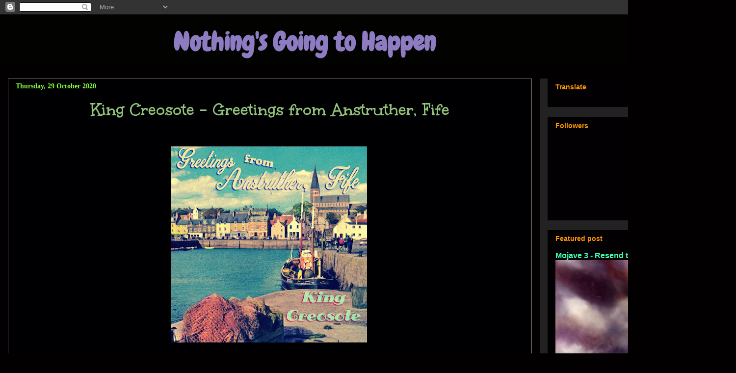

--- FILE ---
content_type: text/html; charset=UTF-8
request_url: https://hairybreath.blogspot.com/2020_10_25_archive.html
body_size: 34605
content:
<!DOCTYPE html>
<html class='v2' dir='ltr' xmlns='http://www.w3.org/1999/xhtml' xmlns:b='http://www.google.com/2005/gml/b' xmlns:data='http://www.google.com/2005/gml/data' xmlns:expr='http://www.google.com/2005/gml/expr'>
<head>
<link href='https://www.blogger.com/static/v1/widgets/335934321-css_bundle_v2.css' rel='stylesheet' type='text/css'/>
<meta content='IE=EmulateIE7' http-equiv='X-UA-Compatible'/>
<meta content='width=1100' name='viewport'/>
<meta content='text/html; charset=UTF-8' http-equiv='Content-Type'/>
<meta content='blogger' name='generator'/>
<link href='https://hairybreath.blogspot.com/favicon.ico' rel='icon' type='image/x-icon'/>
<link href='https://hairybreath.blogspot.com/2020_10_25_archive.html' rel='canonical'/>
<link rel="alternate" type="application/atom+xml" title="Nothing&#39;s Going to Happen - Atom" href="https://hairybreath.blogspot.com/feeds/posts/default" />
<link rel="alternate" type="application/rss+xml" title="Nothing&#39;s Going to Happen - RSS" href="https://hairybreath.blogspot.com/feeds/posts/default?alt=rss" />
<link rel="service.post" type="application/atom+xml" title="Nothing&#39;s Going to Happen - Atom" href="https://www.blogger.com/feeds/8084393274984059349/posts/default" />
<!--Can't find substitution for tag [blog.ieCssRetrofitLinks]-->
<meta content='https://hairybreath.blogspot.com/2020_10_25_archive.html' property='og:url'/>
<meta content='Nothing&#39;s Going to Happen' property='og:title'/>
<meta content='' property='og:description'/>
<title>Nothing's Going to Happen: 25/10/2020 - 01/11/2020</title>
<style type='text/css'>@font-face{font-family:'Chewy';font-style:normal;font-weight:400;font-display:swap;src:url(//fonts.gstatic.com/s/chewy/v18/uK_94ruUb-k-wn52KjI9OPec.woff2)format('woff2');unicode-range:U+0000-00FF,U+0131,U+0152-0153,U+02BB-02BC,U+02C6,U+02DA,U+02DC,U+0304,U+0308,U+0329,U+2000-206F,U+20AC,U+2122,U+2191,U+2193,U+2212,U+2215,U+FEFF,U+FFFD;}@font-face{font-family:'Unkempt';font-style:normal;font-weight:700;font-display:swap;src:url(//fonts.gstatic.com/s/unkempt/v22/2EbiL-Z2DFZue0DScTow5zK5qtxtX88.woff2)format('woff2');unicode-range:U+0000-00FF,U+0131,U+0152-0153,U+02BB-02BC,U+02C6,U+02DA,U+02DC,U+0304,U+0308,U+0329,U+2000-206F,U+20AC,U+2122,U+2191,U+2193,U+2212,U+2215,U+FEFF,U+FFFD;}</style>
<style id='page-skin-1' type='text/css'><!--
/*
-----------------------------------------------
Blogger Template Style
Name:     Awesome Inc.
Designer: Tina Chen
URL:      tinachen.org
----------------------------------------------- */
/* Variable definitions
====================
<Variable name="keycolor" description="Main Color" type="color" default="#ffffff"/>
<Group description="Page" selector="body">
<Variable name="body.font" description="Font" type="font"
default="normal normal 13px Arial, Tahoma, Helvetica, FreeSans, sans-serif"/>
<Variable name="body.background.color" description="Background Color" type="color" default="#000000"/>
<Variable name="body.text.color" description="Text Color" type="color" default="#ffffff"/>
</Group>
<Group description="Links" selector=".main-inner">
<Variable name="link.color" description="Link Color" type="color" default="#888888"/>
<Variable name="link.visited.color" description="Visited Color" type="color" default="#444444"/>
<Variable name="link.hover.color" description="Hover Color" type="color" default="#cccccc"/>
</Group>
<Group description="Blog Title" selector=".header h1">
<Variable name="header.font" description="Title Font" type="font"
default="normal bold 40px Arial, Tahoma, Helvetica, FreeSans, sans-serif"/>
<Variable name="header.text.color" description="Title Color" type="color" default="#ffffff" />
<Variable name="header.background.color" description="Header Background" type="color" default="transparent" />
</Group>
<Group description="Blog Description" selector=".header .description">
<Variable name="description.font" description="Font" type="font"
default="normal normal 14px Arial, Tahoma, Helvetica, FreeSans, sans-serif"/>
<Variable name="description.text.color" description="Text Color" type="color"
default="#ffffff" />
</Group>
<Group description="Tabs Text" selector=".tabs-inner .widget li a">
<Variable name="tabs.font" description="Font" type="font"
default="normal bold 14px Arial, Tahoma, Helvetica, FreeSans, sans-serif"/>
<Variable name="tabs.text.color" description="Text Color" type="color" default="#ffffff"/>
<Variable name="tabs.selected.text.color" description="Selected Color" type="color" default="#ffffff"/>
</Group>
<Group description="Tabs Background" selector=".tabs-outer .PageList">
<Variable name="tabs.background.color" description="Background Color" type="color" default="#141414"/>
<Variable name="tabs.selected.background.color" description="Selected Color" type="color" default="#444444"/>
<Variable name="tabs.border.color" description="Border Color" type="color" default="#000000"/>
</Group>
<Group description="Date Header" selector=".main-inner .widget h2.date-header, .main-inner .widget h2.date-header span">
<Variable name="date.font" description="Font" type="font"
default="normal normal 14px Arial, Tahoma, Helvetica, FreeSans, sans-serif"/>
<Variable name="date.text.color" description="Text Color" type="color" default="#666666"/>
<Variable name="date.border.color" description="Border Color" type="color" default="#000000"/>
</Group>
<Group description="Post Title" selector="h3.post-title, h4, h3.post-title a">
<Variable name="post.title.font" description="Font" type="font"
default="normal bold 22px Arial, Tahoma, Helvetica, FreeSans, sans-serif"/>
<Variable name="post.title.text.color" description="Text Color" type="color" default="#ffffff"/>
</Group>
<Group description="Post Background" selector=".post">
<Variable name="post.background.color" description="Background Color" type="color" default="#020002" />
<Variable name="post.border.color" description="Border Color" type="color" default="#000000" />
<Variable name="post.border.bevel.color" description="Bevel Color" type="color" default="#000000"/>
</Group>
<Group description="Gadget Title" selector="h2">
<Variable name="widget.title.font" description="Font" type="font"
default="normal bold 14px Arial, Tahoma, Helvetica, FreeSans, sans-serif"/>
<Variable name="widget.title.text.color" description="Text Color" type="color" default="#ffffff"/>
</Group>
<Group description="Gadget Text" selector=".sidebar .widget">
<Variable name="widget.font" description="Font" type="font"
default="normal normal 14px Arial, Tahoma, Helvetica, FreeSans, sans-serif"/>
<Variable name="widget.text.color" description="Text Color" type="color" default="#ffffff"/>
<Variable name="widget.alternate.text.color" description="Alternate Color" type="color" default="#666666"/>
</Group>
<Group description="Gadget Links" selector=".sidebar .widget">
<Variable name="widget.link.color" description="Link Color" type="color" default="#ff0064"/>
<Variable name="widget.link.visited.color" description="Visited Color" type="color" default="#8cff3f"/>
<Variable name="widget.link.hover.color" description="Hover Color" type="color" default="#ffffff"/>
</Group>
<Group description="Gadget Background" selector=".sidebar .widget">
<Variable name="widget.background.color" description="Background Color" type="color" default="#141414"/>
<Variable name="widget.border.color" description="Border Color" type="color" default="#222222"/>
<Variable name="widget.border.bevel.color" description="Bevel Color" type="color" default="#000000"/>
</Group>
<Group description="Sidebar Background" selector=".column-left-inner .column-right-inner">
<Variable name="widget.outer.background.color" description="Background Color" type="color" default="transparent" />
</Group>
<Group description="Images" selector=".main-inner">
<Variable name="image.background.color" description="Background Color" type="color" default="transparent"/>
<Variable name="image.border.color" description="Border Color" type="color" default="transparent"/>
</Group>
<Group description="Feed" selector=".blog-feeds">
<Variable name="feed.text.color" description="Text Color" type="color" default="#ffffff"/>
</Group>
<Group description="Feed Links" selector=".blog-feeds">
<Variable name="feed.link.color" description="Link Color" type="color" default="#ff0064"/>
<Variable name="feed.link.visited.color" description="Visited Color" type="color" default="#8cff3f"/>
<Variable name="feed.link.hover.color" description="Hover Color" type="color" default="#ffffff"/>
</Group>
<Group description="Pager" selector=".blog-pager">
<Variable name="pager.background.color" description="Background Color" type="color" default="#000002" />
</Group>
<Group description="Footer" selector=".footer-outer">
<Variable name="footer.background.color" description="Background Color" type="color" default="#020002" />
<Variable name="footer.text.color" description="Text Color" type="color" default="#ffffff" />
</Group>
<Variable name="title.shadow.spread" description="Title Shadow" type="length" default="-1px" min="-1px" max="100px"/>
<Variable name="body.background" description="Body Background" type="background"
color="#020000"
default="$(color) none repeat scroll top left"/>
<Variable name="body.background.gradient.cap" description="Body Gradient Cap" type="url"
default="none"/>
<Variable name="body.background.size" description="Body Background Size" type="string" default="auto"/>
<Variable name="tabs.background.gradient" description="Tabs Background Gradient" type="url"
default="none"/>
<Variable name="header.background.gradient" description="Header Background Gradient" type="url" default="none" />
<Variable name="header.padding.top" description="Header Top Padding" type="length" default="22px" min="0" max="100px"/>
<Variable name="header.margin.top" description="Header Top Margin" type="length" default="0" min="0" max="100px"/>
<Variable name="header.margin.bottom" description="Header Bottom Margin" type="length" default="0" min="0" max="100px"/>
<Variable name="widget.padding.top" description="Widget Padding Top" type="length" default="8px" min="0" max="20px"/>
<Variable name="widget.padding.side" description="Widget Padding Side" type="length" default="15px" min="0" max="100px"/>
<Variable name="widget.outer.margin.top" description="Widget Top Margin" type="length" default="0" min="0" max="100px"/>
<Variable name="widget.outer.background.gradient" description="Gradient" type="url" default="none" />
<Variable name="widget.border.radius" description="Gadget Border Radius" type="length" default="0" min="0" max="100px"/>
<Variable name="outer.shadow.spread" description="Outer Shadow Size" type="length" default="0" min="0" max="100px"/>
<Variable name="date.header.border.radius.top" description="Date Header Border Radius Top" type="length" default="0" min="0" max="100px"/>
<Variable name="date.header.position" description="Date Header Position" type="length" default="15px" min="0" max="100px"/>
<Variable name="date.space" description="Date Space" type="length" default="30px" min="0" max="100px"/>
<Variable name="date.position" description="Date Float" type="string" default="static" />
<Variable name="date.padding.bottom" description="Date Padding Bottom" type="length" default="0" min="0" max="100px"/>
<Variable name="date.border.size" description="Date Border Size" type="length" default="0" min="0" max="10px"/>
<Variable name="date.background" description="Date Background" type="background" color="transparent"
default="$(color) none no-repeat scroll top left" />
<Variable name="date.first.border.radius.top" description="Date First top radius" type="length" default="0" min="0" max="100px"/>
<Variable name="date.last.space.bottom" description="Date Last Space Bottom" type="length"
default="20px" min="0" max="100px"/>
<Variable name="date.last.border.radius.bottom" description="Date Last bottom radius" type="length" default="0" min="0" max="100px"/>
<Variable name="post.first.padding.top" description="First Post Padding Top" type="length" default="0" min="0" max="100px"/>
<Variable name="image.shadow.spread" description="Image Shadow Size" type="length" default="0" min="0" max="100px"/>
<Variable name="image.border.radius" description="Image Border Radius" type="length" default="0" min="0" max="100px"/>
<Variable name="separator.outdent" description="Separator Outdent" type="length" default="15px" min="0" max="100px"/>
<Variable name="title.separator.border.size" description="Widget Title Border Size" type="length" default="1px" min="0" max="10px"/>
<Variable name="list.separator.border.size" description="List Separator Border Size" type="length" default="1px" min="0" max="10px"/>
<Variable name="shadow.spread" description="Shadow Size" type="length" default="0" min="0" max="100px"/>
<Variable name="startSide" description="Side where text starts in blog language" type="automatic" default="left"/>
<Variable name="endSide" description="Side where text ends in blog language" type="automatic" default="right"/>
<Variable name="date.side" description="Side where date header is placed" type="string" default="right"/>
<Variable name="pager.border.radius.top" description="Pager Border Top Radius" type="length" default="0" min="0" max="100px"/>
<Variable name="pager.space.top" description="Pager Top Space" type="length" default="1em" min="0" max="20em"/>
<Variable name="footer.background.gradient" description="Background Gradient" type="url" default="none" />
<Variable name="mobile.background.size" description="Mobile Background Size" type="string"
default="auto"/>
<Variable name="mobile.background.overlay" description="Mobile Background Overlay" type="string"
default="transparent none repeat scroll top left"/>
<Variable name="mobile.button.color" description="Mobile Button Color" type="color" default="#ffffff" />
*/
/* Content
----------------------------------------------- */
body {
font: normal normal 13px Arial, Tahoma, Helvetica, FreeSans, sans-serif;
color: #ffffff;
background: #020000 none no-repeat scroll center center;
}
html body .content-outer {
min-width: 0;
max-width: 100%;
width: 100%;
}
a:link {
text-decoration: none;
color: #ff0064;
}
a:visited {
text-decoration: none;
color: #8cff3f;
}
a:hover {
text-decoration: underline;
color: #ffffff;
}
.body-fauxcolumn-outer .cap-top {
position: absolute;
z-index: 1;
height: 276px;
width: 100%;
background: transparent none repeat-x scroll top left;
_background-image: none;
}
/* Columns
----------------------------------------------- */
.content-inner {
padding: 0;
}
.header-inner .section {
margin: 0 16px;
}
.tabs-inner .section {
margin: 0 16px;
}
.main-inner {
padding-top: 30px;
}
.main-inner .column-center-inner,
.main-inner .column-left-inner,
.main-inner .column-right-inner {
padding: 0 5px;
}
*+html body .main-inner .column-center-inner {
margin-top: -30px;
}
#layout .main-inner .column-center-inner {
margin-top: 0;
}
/* Header
----------------------------------------------- */
.header-outer {
margin: 0 0 0 0;
background: #020200 none repeat scroll 0 0;
}
.Header h1 {
font: normal bold 52px Chewy;
color: #8e7cc3;
text-shadow: 0 0 -1px #000000;
}
.Header h1 a {
color: #8e7cc3;
}
.Header .description {
font: normal normal 14px Arial, Tahoma, Helvetica, FreeSans, sans-serif;
color: #ffffff;
}
.header-inner .Header .titlewrapper,
.header-inner .Header .descriptionwrapper {
padding-left: 0;
padding-right: 0;
margin-bottom: 0;
}
.header-inner .Header .titlewrapper {
padding-top: 22px;
}
/* Tabs
----------------------------------------------- */
.tabs-outer {
overflow: hidden;
position: relative;
background: #000000 none repeat scroll 0 0;
}
#layout .tabs-outer {
overflow: visible;
}
.tabs-cap-top, .tabs-cap-bottom {
position: absolute;
width: 100%;
border-top: 1px solid #222222;
}
.tabs-cap-bottom {
bottom: 0;
}
.tabs-inner .widget li a {
display: inline-block;
margin: 0;
padding: .6em 1.5em;
font: normal bold 14px Arial, Tahoma, Helvetica, FreeSans, sans-serif;
color: #ffffff;
border-top: 1px solid #222222;
border-bottom: 1px solid #222222;
border-left: 1px solid #222222;
height: 16px;
line-height: 16px;
}
.tabs-inner .widget li:last-child a {
border-right: 1px solid #222222;
}
.tabs-inner .widget li.selected a, .tabs-inner .widget li a:hover {
background: #000000 none repeat-x scroll 0 -100px;
color: #ffffff;
}
/* Headings
----------------------------------------------- */
h2 {
font: normal bold 14px Arial, Tahoma, Helvetica, FreeSans, sans-serif;
color: #ff9900;
}
/* Widgets
----------------------------------------------- */
.main-inner .section {
margin: 0 27px;
padding: 0;
}
.main-inner .column-left-outer,
.main-inner .column-right-outer {
margin-top: 0;
}
#layout .main-inner .column-left-outer,
#layout .main-inner .column-right-outer {
margin-top: 0;
}
.main-inner .column-left-inner,
.main-inner .column-right-inner {
background: #222222 none repeat 0 0;
-moz-box-shadow: 0 0 0 rgba(0, 0, 0, .2);
-webkit-box-shadow: 0 0 0 rgba(0, 0, 0, .2);
-goog-ms-box-shadow: 0 0 0 rgba(0, 0, 0, .2);
box-shadow: 0 0 0 rgba(0, 0, 0, .2);
-moz-border-radius: 0;
-webkit-border-radius: 0;
-goog-ms-border-radius: 0;
border-radius: 0;
}
#layout .main-inner .column-left-inner,
#layout .main-inner .column-right-inner {
margin-top: 0;
}
.sidebar .widget {
font: normal normal 14px Arial, Tahoma, Helvetica, FreeSans, sans-serif;
color: #ff9900;
}
.sidebar .widget a:link {
color: #3fffb2;
}
.sidebar .widget a:visited {
color: #ff9900;
}
.sidebar .widget a:hover {
color: #ffffff;
}
.sidebar .widget h2 {
text-shadow: 0 0 -1px #000000;
}
.main-inner .widget {
background-color: #020002;
border: 1px solid #000000;
padding: 0 15px 15px;
margin: 20px -16px;
-moz-box-shadow: 0 0 0 rgba(0, 0, 0, .2);
-webkit-box-shadow: 0 0 0 rgba(0, 0, 0, .2);
-goog-ms-box-shadow: 0 0 0 rgba(0, 0, 0, .2);
box-shadow: 0 0 0 rgba(0, 0, 0, .2);
-moz-border-radius: 0;
-webkit-border-radius: 0;
-goog-ms-border-radius: 0;
border-radius: 0;
}
.main-inner .widget h2 {
margin: 0 -15px;
padding: .6em 15px .5em;
border-bottom: 1px solid #000000;
}
.footer-inner .widget h2 {
padding: 0 0 .4em;
border-bottom: 1px solid #000000;
}
.main-inner .widget h2 + div, .footer-inner .widget h2 + div {
border-top: 1px solid #000000;
padding-top: 8px;
}
.main-inner .widget .widget-content {
margin: 0 -15px;
padding: 7px 15px 0;
}
.main-inner .widget ul, .main-inner .widget #ArchiveList ul.flat {
margin: -8px -15px 0;
padding: 0;
list-style: none;
}
.main-inner .widget #ArchiveList {
margin: -8px 0 0;
}
.main-inner .widget ul li, .main-inner .widget #ArchiveList ul.flat li {
padding: .5em 15px;
text-indent: 0;
color: #65ff00;
border-top: 1px solid #000000;
border-bottom: 1px solid #000000;
}
.main-inner .widget #ArchiveList ul li {
padding-top: .25em;
padding-bottom: .25em;
}
.main-inner .widget ul li:first-child, .main-inner .widget #ArchiveList ul.flat li:first-child {
border-top: none;
}
.main-inner .widget ul li:last-child, .main-inner .widget #ArchiveList ul.flat li:last-child {
border-bottom: none;
}
.post-body {
position: relative;
}
.main-inner .widget .post-body ul {
padding: 0 2.5em;
margin: .5em 0;
list-style: disc;
}
.main-inner .widget .post-body ul li {
padding: 0.25em 0;
margin-bottom: .25em;
color: #ffffff;
border: none;
}
.footer-inner .widget ul {
padding: 0;
list-style: none;
}
.widget .zippy {
color: #65ff00;
}
/* Posts
----------------------------------------------- */
body .main-inner .Blog {
padding: 0;
margin-bottom: 1em;
background-color: transparent;
border: none;
-moz-box-shadow: 0 0 0 rgba(0, 0, 0, 0);
-webkit-box-shadow: 0 0 0 rgba(0, 0, 0, 0);
-goog-ms-box-shadow: 0 0 0 rgba(0, 0, 0, 0);
box-shadow: 0 0 0 rgba(0, 0, 0, 0);
}
.main-inner .section:last-child .Blog:last-child {
padding: 0;
margin-bottom: 1em;
}
.main-inner .widget h2.date-header {
margin: 0 -15px 1px;
padding: 0 0 0 0;
font: normal bold 14px Georgia, Utopia, 'Palatino Linotype', Palatino, serif;
color: #8cff3f;
background: transparent none no-repeat scroll top left;
border-top: 0 solid #222222;
border-bottom: 1px solid #000000;
-moz-border-radius-topleft: 0;
-moz-border-radius-topright: 0;
-webkit-border-top-left-radius: 0;
-webkit-border-top-right-radius: 0;
border-top-left-radius: 0;
border-top-right-radius: 0;
position: static;
bottom: 100%;
right: 15px;
text-shadow: 0 0 -1px #000000;
}
.main-inner .widget h2.date-header span {
font: normal bold 14px Georgia, Utopia, 'Palatino Linotype', Palatino, serif;
display: block;
padding: .5em 15px;
border-left: 0 solid #222222;
border-right: 0 solid #222222;
}
.date-outer {
position: relative;
margin: 30px 0 20px;
padding: 0 15px;
background-color: #000002;
border: 1px solid #7f7f7f;
-moz-box-shadow: 0 0 0 rgba(0, 0, 0, .2);
-webkit-box-shadow: 0 0 0 rgba(0, 0, 0, .2);
-goog-ms-box-shadow: 0 0 0 rgba(0, 0, 0, .2);
box-shadow: 0 0 0 rgba(0, 0, 0, .2);
-moz-border-radius: 0;
-webkit-border-radius: 0;
-goog-ms-border-radius: 0;
border-radius: 0;
}
.date-outer:first-child {
margin-top: 0;
}
.date-outer:last-child {
margin-bottom: 20px;
-moz-border-radius-bottomleft: 0;
-moz-border-radius-bottomright: 0;
-webkit-border-bottom-left-radius: 0;
-webkit-border-bottom-right-radius: 0;
-goog-ms-border-bottom-left-radius: 0;
-goog-ms-border-bottom-right-radius: 0;
border-bottom-left-radius: 0;
border-bottom-right-radius: 0;
}
.date-posts {
margin: 0 -15px;
padding: 0 15px;
clear: both;
}
.post-outer, .inline-ad {
border-top: 1px solid #000202;
margin: 0 -15px;
padding: 15px 15px;
}
.post-outer {
padding-bottom: 10px;
}
.post-outer:first-child {
padding-top: 0;
border-top: none;
}
.post-outer:last-child, .inline-ad:last-child {
border-bottom: none;
}
.post-body {
position: relative;
}
.post-body img {
padding: 8px;
background: #000000;
border: 1px solid transparent;
-moz-box-shadow: 0 0 0 rgba(0, 0, 0, .2);
-webkit-box-shadow: 0 0 0 rgba(0, 0, 0, .2);
box-shadow: 0 0 0 rgba(0, 0, 0, .2);
-moz-border-radius: 0;
-webkit-border-radius: 0;
border-radius: 0;
}
h3.post-title, h4 {
font: normal bold 36px Unkempt;
color: #93c47d;
}
h3.post-title a {
font: normal bold 36px Unkempt;
color: #93c47d;
}
h3.post-title a:hover {
color: #ffffff;
text-decoration: underline;
}
.post-header {
margin: 0 0 1em;
}
.post-body {
line-height: 1.4;
}
.post-outer h2 {
color: #ffffff;
}
.post-footer {
margin: 1.5em 0 0;
}
#blog-pager {
padding: 15px;
font-size: 120%;
background-color: #141414;
border: 1px solid #000000;
-moz-box-shadow: 0 0 0 rgba(0, 0, 0, .2);
-webkit-box-shadow: 0 0 0 rgba(0, 0, 0, .2);
-goog-ms-box-shadow: 0 0 0 rgba(0, 0, 0, .2);
box-shadow: 0 0 0 rgba(0, 0, 0, .2);
-moz-border-radius: 0;
-webkit-border-radius: 0;
-goog-ms-border-radius: 0;
border-radius: 0;
-moz-border-radius-topleft: 0;
-moz-border-radius-topright: 0;
-webkit-border-top-left-radius: 0;
-webkit-border-top-right-radius: 0;
-goog-ms-border-top-left-radius: 0;
-goog-ms-border-top-right-radius: 0;
border-top-left-radius: 0;
border-top-right-radius-topright: 0;
margin-top: 1em;
}
.blog-feeds, .post-feeds {
margin: 1em 0;
text-align: center;
color: #ffffff;
}
.blog-feeds a, .post-feeds a {
color: #3fffb2;
}
.blog-feeds a:visited, .post-feeds a:visited {
color: #ff0066;
}
.blog-feeds a:hover, .post-feeds a:hover {
color: #bfffe5;
}
.post-outer .comments {
margin-top: 2em;
}
/* Comments
----------------------------------------------- */
.comments .comments-content .icon.blog-author {
background-repeat: no-repeat;
background-image: url([data-uri]);
}
.comments .comments-content .loadmore a {
border-top: 1px solid #222222;
border-bottom: 1px solid #222222;
}
.comments .continue {
border-top: 2px solid #222222;
}
/* Footer
----------------------------------------------- */
.footer-outer {
margin: -0 0 -1px;
padding: 0 0 0;
color: #ffffff;
overflow: hidden;
}
.footer-fauxborder-left {
border-top: 1px solid #000000;
background: #141414 none repeat scroll 0 0;
-moz-box-shadow: 0 0 0 rgba(0, 0, 0, .2);
-webkit-box-shadow: 0 0 0 rgba(0, 0, 0, .2);
-goog-ms-box-shadow: 0 0 0 rgba(0, 0, 0, .2);
box-shadow: 0 0 0 rgba(0, 0, 0, .2);
margin: 0 -0;
}
/* Mobile
----------------------------------------------- */
body.mobile {
background-size: auto;
}
.mobile .body-fauxcolumn-outer {
background: transparent none repeat scroll top left;
}
*+html body.mobile .main-inner .column-center-inner {
margin-top: 0;
}
.mobile .main-inner .widget {
padding: 0 0 15px;
}
.mobile .main-inner .widget h2 + div,
.mobile .footer-inner .widget h2 + div {
border-top: none;
padding-top: 0;
}
.mobile .footer-inner .widget h2 {
padding: 0.5em 0;
border-bottom: none;
}
.mobile .main-inner .widget .widget-content {
margin: 0;
padding: 7px 0 0;
}
.mobile .main-inner .widget ul,
.mobile .main-inner .widget #ArchiveList ul.flat {
margin: 0 -15px 0;
}
.mobile .main-inner .widget h2.date-header {
right: 0;
}
.mobile .date-header span {
padding: 0.4em 0;
}
.mobile .date-outer:first-child {
margin-bottom: 0;
border: 1px solid #7f7f7f;
-moz-border-radius-topleft: 0;
-moz-border-radius-topright: 0;
-webkit-border-top-left-radius: 0;
-webkit-border-top-right-radius: 0;
-goog-ms-border-top-left-radius: 0;
-goog-ms-border-top-right-radius: 0;
border-top-left-radius: 0;
border-top-right-radius: 0;
}
.mobile .date-outer {
border-color: #7f7f7f;
border-width: 0 1px 1px;
}
.mobile .date-outer:last-child {
margin-bottom: 0;
}
.mobile .main-inner {
padding: 0;
}
.mobile .header-inner .section {
margin: 0;
}
.mobile .post-outer, .mobile .inline-ad {
padding: 5px 0;
}
.mobile .tabs-inner .section {
margin: 0 10px;
}
.mobile .main-inner .widget h2 {
margin: 0;
padding: 0;
}
.mobile .main-inner .widget h2.date-header span {
padding: 0;
}
.mobile .main-inner .widget .widget-content {
margin: 0;
padding: 7px 0 0;
}
.mobile #blog-pager {
border: 1px solid transparent;
background: #141414 none repeat scroll 0 0;
}
.mobile .main-inner .column-left-inner,
.mobile .main-inner .column-right-inner {
background: #222222 none repeat 0 0;
-moz-box-shadow: none;
-webkit-box-shadow: none;
-goog-ms-box-shadow: none;
box-shadow: none;
}
.mobile .date-posts {
margin: 0;
padding: 0;
}
.mobile .footer-fauxborder-left {
margin: 0;
border-top: inherit;
}
.mobile .main-inner .section:last-child .Blog:last-child {
margin-bottom: 0;
}
.mobile-index-contents {
color: #ffffff;
}
.mobile .mobile-link-button {
background: #ff0064 none repeat scroll 0 0;
}
.mobile-link-button a:link, .mobile-link-button a:visited {
color: #ffffff;
}
.mobile .tabs-inner .PageList .widget-content {
background: transparent;
border-top: 1px solid;
border-color: #222222;
color: #ffffff;
}
.mobile .tabs-inner .PageList .widget-content .pagelist-arrow {
border-left: 1px solid #222222;
}
.post-title {
text-align:center;
}
#header-inner {text-align: center ;}
.header-outer {
margin-left:-260px;
}
--></style>
<style id='template-skin-1' type='text/css'><!--
body {
min-width: 1500px;
}
.content-outer, .content-fauxcolumn-outer, .region-inner {
min-width: 1500px;
max-width: 1500px;
_width: 1500px;
}
.main-inner .columns {
padding-left: 0;
padding-right: 400px;
}
.main-inner .fauxcolumn-center-outer {
left: 0;
right: 400px;
/* IE6 does not respect left and right together */
_width: expression(this.parentNode.offsetWidth -
parseInt("0") -
parseInt("400px") + 'px');
}
.main-inner .fauxcolumn-left-outer {
width: 0;
}
.main-inner .fauxcolumn-right-outer {
width: 400px;
}
.main-inner .column-left-outer {
width: 0;
right: 100%;
margin-left: -0;
}
.main-inner .column-right-outer {
width: 400px;
margin-right: -400px;
}
#layout {
min-width: 0;
}
#layout .content-outer {
min-width: 0;
width: 800px;
}
#layout .region-inner {
min-width: 0;
width: auto;
}
--></style>
<link href='https://www.blogger.com/dyn-css/authorization.css?targetBlogID=8084393274984059349&amp;zx=56cd3980-af0c-4d48-87eb-f53c6b4b1ab8' media='none' onload='if(media!=&#39;all&#39;)media=&#39;all&#39;' rel='stylesheet'/><noscript><link href='https://www.blogger.com/dyn-css/authorization.css?targetBlogID=8084393274984059349&amp;zx=56cd3980-af0c-4d48-87eb-f53c6b4b1ab8' rel='stylesheet'/></noscript>
<meta name='google-adsense-platform-account' content='ca-host-pub-1556223355139109'/>
<meta name='google-adsense-platform-domain' content='blogspot.com'/>

<!-- data-ad-client=ca-pub-1797510563369735 -->

<link rel="stylesheet" href="https://fonts.googleapis.com/css2?display=swap&family=Anton&family=Architects+Daughter&family=Bitter&family=Concert+One&family=Courgette&family=Fjalla+One&family=Gloria+Hallelujah&family=Inconsolata&family=Manrope&family=Montserrat+Alternates&family=Nanum+Myeongjo&family=Open+Sans&family=Prompt&family=Saira&family=Secular+One&family=Source+Sans+3&family=Ultra"></head>
<body class='loading'>
<div class='navbar section' id='navbar'><div class='widget Navbar' data-version='1' id='Navbar1'><script type="text/javascript">
    function setAttributeOnload(object, attribute, val) {
      if(window.addEventListener) {
        window.addEventListener('load',
          function(){ object[attribute] = val; }, false);
      } else {
        window.attachEvent('onload', function(){ object[attribute] = val; });
      }
    }
  </script>
<div id="navbar-iframe-container"></div>
<script type="text/javascript" src="https://apis.google.com/js/platform.js"></script>
<script type="text/javascript">
      gapi.load("gapi.iframes:gapi.iframes.style.bubble", function() {
        if (gapi.iframes && gapi.iframes.getContext) {
          gapi.iframes.getContext().openChild({
              url: 'https://www.blogger.com/navbar/8084393274984059349?origin\x3dhttps://hairybreath.blogspot.com',
              where: document.getElementById("navbar-iframe-container"),
              id: "navbar-iframe"
          });
        }
      });
    </script><script type="text/javascript">
(function() {
var script = document.createElement('script');
script.type = 'text/javascript';
script.src = '//pagead2.googlesyndication.com/pagead/js/google_top_exp.js';
var head = document.getElementsByTagName('head')[0];
if (head) {
head.appendChild(script);
}})();
</script>
</div></div>
<div class='body-fauxcolumns'>
<div class='fauxcolumn-outer body-fauxcolumn-outer'>
<div class='cap-top'>
<div class='cap-left'></div>
<div class='cap-right'></div>
</div>
<div class='fauxborder-left'>
<div class='fauxborder-right'></div>
<div class='fauxcolumn-inner'>
</div>
</div>
<div class='cap-bottom'>
<div class='cap-left'></div>
<div class='cap-right'></div>
</div>
</div>
</div>
<div class='content'>
<div class='content-fauxcolumns'>
<div class='fauxcolumn-outer content-fauxcolumn-outer'>
<div class='cap-top'>
<div class='cap-left'></div>
<div class='cap-right'></div>
</div>
<div class='fauxborder-left'>
<div class='fauxborder-right'></div>
<div class='fauxcolumn-inner'>
</div>
</div>
<div class='cap-bottom'>
<div class='cap-left'></div>
<div class='cap-right'></div>
</div>
</div>
</div>
<div class='content-outer'>
<div class='content-cap-top cap-top'>
<div class='cap-left'></div>
<div class='cap-right'></div>
</div>
<div class='fauxborder-left content-fauxborder-left'>
<div class='fauxborder-right content-fauxborder-right'></div>
<div class='content-inner'>
<header>
<div class='header-outer'>
<div class='header-cap-top cap-top'>
<div class='cap-left'></div>
<div class='cap-right'></div>
</div>
<div class='fauxborder-left header-fauxborder-left'>
<div class='fauxborder-right header-fauxborder-right'></div>
<div class='region-inner header-inner'>
<div class='header section' id='header'><div class='widget Header' data-version='1' id='Header1'>
<div id='header-inner'>
<div class='titlewrapper'>
<h1 class='title'>
<a href='https://hairybreath.blogspot.com/'>
Nothing's Going to Happen
</a>
</h1>
</div>
<div class='descriptionwrapper'>
<p class='description'><span>
</span></p>
</div>
</div>
</div></div>
</div>
</div>
<div class='header-cap-bottom cap-bottom'>
<div class='cap-left'></div>
<div class='cap-right'></div>
</div>
</div>
</header>
<div class='tabs-outer'>
<div class='tabs-cap-top cap-top'>
<div class='cap-left'></div>
<div class='cap-right'></div>
</div>
<div class='fauxborder-left tabs-fauxborder-left'>
<div class='fauxborder-right tabs-fauxborder-right'></div>
<div class='region-inner tabs-inner'>
<div class='tabs no-items section' id='crosscol'></div>
<div class='tabs no-items section' id='crosscol-overflow'></div>
</div>
</div>
<div class='tabs-cap-bottom cap-bottom'>
<div class='cap-left'></div>
<div class='cap-right'></div>
</div>
</div>
<div class='main-outer'>
<div class='main-cap-top cap-top'>
<div class='cap-left'></div>
<div class='cap-right'></div>
</div>
<div class='fauxborder-left main-fauxborder-left'>
<div class='fauxborder-right main-fauxborder-right'></div>
<div class='region-inner main-inner'>
<div class='columns fauxcolumns'>
<div class='fauxcolumn-outer fauxcolumn-center-outer'>
<div class='cap-top'>
<div class='cap-left'></div>
<div class='cap-right'></div>
</div>
<div class='fauxborder-left'>
<div class='fauxborder-right'></div>
<div class='fauxcolumn-inner'>
</div>
</div>
<div class='cap-bottom'>
<div class='cap-left'></div>
<div class='cap-right'></div>
</div>
</div>
<div class='fauxcolumn-outer fauxcolumn-left-outer'>
<div class='cap-top'>
<div class='cap-left'></div>
<div class='cap-right'></div>
</div>
<div class='fauxborder-left'>
<div class='fauxborder-right'></div>
<div class='fauxcolumn-inner'>
</div>
</div>
<div class='cap-bottom'>
<div class='cap-left'></div>
<div class='cap-right'></div>
</div>
</div>
<div class='fauxcolumn-outer fauxcolumn-right-outer'>
<div class='cap-top'>
<div class='cap-left'></div>
<div class='cap-right'></div>
</div>
<div class='fauxborder-left'>
<div class='fauxborder-right'></div>
<div class='fauxcolumn-inner'>
</div>
</div>
<div class='cap-bottom'>
<div class='cap-left'></div>
<div class='cap-right'></div>
</div>
</div>
<!-- corrects IE6 width calculation -->
<div class='columns-inner'>
<div class='column-center-outer'>
<div class='column-center-inner'>
<div class='main section' id='main'><div class='widget Blog' data-version='1' id='Blog1'>
<div class='blog-posts hfeed'>

          <div class="date-outer">
        
<h2 class='date-header'><span>Thursday, 29 October 2020</span></h2>

          <div class="date-posts">
        
<div class='post-outer'>
<div class='post hentry'>
<a name='1473369127310861102'></a>
<h3 class='post-title entry-title'>
<a href='https://hairybreath.blogspot.com/2020/10/king-creosote-greetings-from-anstruther.html'>  King Creosote - Greetings from Anstruther, Fife</a>
</h3>
<div class='post-header'>
<div class='post-header-line-1'></div>
</div>
<div class='post-body entry-content' id='post-body-1473369127310861102'>
<p style="text-align: center;">&nbsp;</p><div class="separator" style="clear: both; text-align: center;"><a href="https://blogger.googleusercontent.com/img/b/R29vZ2xl/AVvXsEhdpUzD_5GlyR-znJP9HkS5P81eBGtIWnV2Nw4Zo5DbBOyg4mv0tYtPEzl7nLqKwG4Qlrt6Xs5OJj3dhBKAIHdUJ0pkJBTW0aU1FlYSibClg2n8C-YnuLhsbw0RFxVNsvK-GB0ralX6359_/s900/cover.jpg" style="margin-left: 1em; margin-right: 1em;"><img border="0" data-original-height="900" data-original-width="900" height="400" src="https://blogger.googleusercontent.com/img/b/R29vZ2xl/AVvXsEhdpUzD_5GlyR-znJP9HkS5P81eBGtIWnV2Nw4Zo5DbBOyg4mv0tYtPEzl7nLqKwG4Qlrt6Xs5OJj3dhBKAIHdUJ0pkJBTW0aU1FlYSibClg2n8C-YnuLhsbw0RFxVNsvK-GB0ralX6359_/w400-h400/cover.jpg" width="400" />&nbsp;</a></div><div class="separator" style="clear: both; text-align: center;">&nbsp;</div><div class="separator" style="clear: both; text-align: left;"><span style="color: #e06666;"><span style="font-family: georgia;"><b>Short bio:</b></span></span></div><div class="separator" style="clear: both; text-align: left;"><span style="font-family: georgia;"><i><span style="color: #93c47d;"><b>King Creosote is the stagename of Scottish singer-songwriter Kenny Anderson (from Fife, Scotland). </b></span></i></span><span style="font-family: georgia;"><i><span style="color: #93c47d;"><b><span style="font-family: georgia;"><i><span style="color: #93c47d;"><b>After
 having featured in Scottish bands Skuobhie Dubh Orchestra and Khartoum 
Heroes, in 1995 Kenny Anderson launched the Fence record label and began
 recording albums under the name King Creosote.</b></span></i></span> Since then, Anderson has released over forty albums, beginning with "Queen Of Brush County" in 1998. He was also a member of Scottish-Canadian 'supergroup', The Burns Unit.<br /><br />In recent years, Anderson has teamed up with Domino Records who have co-released some of his albums. He also spent some time on Warner subsidiary, 679, which gave him major label backing for the first time. His increasing frustration with the music industry and how digital recordings are becoming throwaway commodities led him to release his material in small, vinyl only runs which were largely only available at concerts. <br /></b></span></i></span></div><div class="separator" style="clear: both; text-align: left;"><span style="font-family: georgia;"><i><span style="color: #93c47d;"><b>&nbsp;</b></span></i></span></div><div class="separator" style="clear: both; text-align: left;"><span style="font-family: georgia;"><i><span style="color: #93c47d;"><b>Complete (?) discography <a href="https://en.wikipedia.org/wiki/King_Creosote#Discography" target="_blank"><span style="color: #ffd966;">click here</span></a>.</b></span></i></span></div><div class="separator" style="clear: both; text-align: left;"><span style="font-family: georgia;"><b><br /></b></span></div><div class="separator" style="clear: both; text-align: left;"><span style="font-family: georgia;"><b><br /></b></span></div><div class="separator" style="clear: both; text-align: left;"><span style="color: #e06666;"><span style="font-family: verdana;"><b>Well, this is probably the toughest anthology I've compiled so far. Of the 40+ albums released by him, I have 25. Seing him live back in 2005 I had the opportunity to buy many of his earliest releases, unfortunately I didn't have enough money on me so had to be content with the 4 CDs I could afford. Many of those early releases are now more or less impossible to find.</b></span></span></div><div class="separator" style="clear: both; text-align: left;"><span style="color: #e06666;"><span style="font-family: verdana;"><b><br /></b></span></span></div><div class="separator" style="clear: both; text-align: left;"><span style="color: #e06666;"><span style="font-family: verdana;"><b>Because of the massive body of work, I found compiling a single disc of him wouldn't be sufficient, so I've extended this to a 2 disc collection, </b></span></span><span style="color: #e06666;"><span style="font-family: verdana;"><b><span style="color: #e06666;"><span style="font-family: verdana;"><b>ranging from his first solo release to his most recent album from 2017</b></span></span>. It could easily have been 3 or 4 discs. For me, all of his albums have been incredibly good, but my favourites are "12 O'Clock on the Dot", released in 2000, then "Rocket D.I.Y." from 2005 and "From Scotland with Love", released in 2014.</b></span></span></div><div class="separator" style="clear: both; text-align: left;"><span style="color: #e06666;"><span style="font-family: verdana;"><b><br /></b></span></span></div><div class="separator" style="clear: both; text-align: left;"><span style="color: #e06666;"><span style="font-family: verdana;"><b>The 2nd disc was originally intended to consist of rarities, collaborations and some of the bands he's been a member of. I wasn't that happy with the end result, but a few of the rarer tracks did end up on disc 2. Maybe at a later date I'll give it another go. Info containing track origin &amp; year of release is tagged in the music files and in the download file. I really hope you enjoy this 2 hour plus sojourn into the world of King Creosote, and as always... stay safe!</b></span></span></div><div class="separator" style="clear: both; text-align: left;"><span style="font-family: georgia;"><b><br /></b></span></div><div class="separator" style="clear: both; text-align: left;"><span style="font-family: georgia;"><b><span style="color: #ffd966;">Disc 1:</span><br /><span style="color: #93c47d;">&nbsp; <span style="color: #9fc5e8;">1.</span> Let It Come<span style="color: #9fc5e8;"> (4:02)</span><br />&nbsp; <span style="color: #9fc5e8;">2.</span> Happy With Our Lot <span style="color: #9fc5e8;">(2:31)</span><br />&nbsp;<span style="color: #9fc5e8;"> 3. </span>Klutz <span style="color: #9fc5e8;">(2:10)</span><br /><span style="color: #9fc5e8;">&nbsp; 4. </span>Teapot <span style="color: #9fc5e8;">(3:07)</span><br /><span style="color: #9fc5e8;">&nbsp; 5. </span>Home in a Sentence <span style="color: #9fc5e8;">(2:58)</span><br /><span style="color: #9fc5e8;">&nbsp; 6.</span> Rims <span style="color: #9fc5e8;">(4:53)</span><br /><span style="color: #9fc5e8;">&nbsp; 7. </span>An Ode to Falling Overboard<span style="color: #9fc5e8;"> (2:35)</span><br />&nbsp;<span style="color: #9fc5e8;"> 8.</span> Tortoise Regrets Hare<span style="color: #9fc5e8;"> (3:35)</span><br /><span style="color: #9fc5e8;">&nbsp; 9. </span>Unaware of the Grip <span style="color: #9fc5e8;">(5:37)</span><br /><span style="color: #9fc5e8;">10.</span> On the Night of the Bonfire <span style="color: #9fc5e8;">(2:43)</span><br /><span style="color: #9fc5e8;">11.</span> Over the Top <span style="color: #9fc5e8;">(1:45)</span><br /><span style="color: #9fc5e8;">12.</span> Not One Bit Ashamed <span style="color: #9fc5e8;">(4:53)</span><br /><span style="color: #9fc5e8;">13.</span> The Minter Scale<span style="color: #9fc5e8;"> (4:26)</span><br /><span style="color: #9fc5e8;">14.</span> For One Night Only <span style="color: #9fc5e8;">(4:07)</span><br /><span style="color: #9fc5e8;">15.</span> Mantra-Rap <span style="color: #9fc5e8;">(2:30)</span><br /><span style="color: #9fc5e8;">16.</span> Sunny-Side Up <span style="color: #9fc5e8;">(3:34)</span><br /><span style="color: #9fc5e8;">17.</span> Asylum Clothing <span style="color: #9fc5e8;">(3:57)</span><br /><span style="color: #9fc5e8;">18. </span>Love Life <span style="color: #9fc5e8;">(4:13)</span><br /><span style="color: #9fc5e8;">19. </span>Doubles Underneath<span style="color: #9fc5e8;"> (4:02)</span><br /><span style="color: #9fc5e8;">20.</span> Impossible to Resist <span style="color: #9fc5e8;">(4:22)</span><br /><span style="color: #9fc5e8;">21.</span> This Flaw That Flaw <span style="color: #9fc5e8;">(4:58)</span><br /><span style="color: #9fc5e8;">22.</span> End Underlined <span style="color: #9fc5e8;">(2:52)</span></span><br /><br /><span style="color: #ffd966;">Disc 2:</span><br /><span style="color: #93c47d;">&nbsp; <span style="color: #9fc5e8;">1. </span>Home Creatures<span style="color: #9fc5e8;"> (4:59)</span><br />&nbsp; <span style="color: #9fc5e8;">2. </span>You've No Clue Do You <span style="color: #9fc5e8;">(3:20)</span><br />&nbsp; <span style="color: #9fc5e8;">3.</span> Grace <span style="color: #9fc5e8;">(5:31)</span><br />&nbsp; <span style="color: #9fc5e8;">4. </span>The Soak<span style="color: #9fc5e8;"> (3:35)</span><br />&nbsp;<span style="color: #9fc5e8;"> 5.</span> Moral Tenderhooks <span style="color: #9fc5e8;">(3:05)</span><br />&nbsp; <span style="color: #9fc5e8;">6. </span>Little Heart <span style="color: #9fc5e8;">(3:00)</span><br />&nbsp;<span style="color: #9fc5e8;"> 7.</span> Pie in the Sky <span style="color: #9fc5e8;">(4:00)</span><br />&nbsp; <span style="color: #9fc5e8;">8.</span> I Believe It's True <span style="color: #9fc5e8;">(4:34)</span><br />&nbsp; <span style="color: #9fc5e8;">9.</span> My Favourite Girl <span style="color: #9fc5e8;">(5:32)</span><br /><span style="color: #9fc5e8;">10.</span> Saffy Nool<span style="color: #9fc5e8;"> (4:36)</span><br /><span style="color: #9fc5e8;">11. </span>Voices<span style="color: #9fc5e8;"> (1:52)</span><br /><span style="color: #9fc5e8;">12.</span> Promises<span style="color: #9fc5e8;"> (3:29)</span><br /><span style="color: #9fc5e8;">13. </span>Waterfall<span style="color: #9fc5e8;"> (3:45)</span><br /><span style="color: #9fc5e8;">14.</span> Goodbye Mrs. Hyde <span style="color: #9fc5e8;">(3:49)</span><br /><span style="color: #9fc5e8;">15.</span> The Grime Reaper <span style="color: #9fc5e8;">(1:31)</span><br /><span style="color: #9fc5e8;">16.</span> Dial C for Cradle <span style="color: #9fc5e8;">(3:24)</span><br /><span style="color: #9fc5e8;">17.</span> Largs<span style="color: #9fc5e8;"> (3:50)</span><span style="background-color: black;"></span><br /><span style="color: #9fc5e8;">18.</span> Give It Up <span style="color: #9fc5e8;">(3:27)</span><span style="background-color: black;"><span style="background-color: white;"><span></span></span></span><br /><span style="color: #9fc5e8;">19.</span> Ankle Shackles<span style="color: #9fc5e8;"> (11:34)</span><span style="background-color: white;"></span></span></b></span></div><div class="separator" style="clear: both; text-align: left;"><span style="font-size: large;"><span style="font-family: georgia;"><b><br /></b></span></span></div><div class="separator" style="clear: both; text-align: left;"><span style="font-size: large;"><span style="font-family: georgia;"><b>&nbsp; <a href="https://www.dropbox.com/s/yowyhf1ypr9wg25/KingCreosote-Greetings%28FLC%29.zip?dl=1"><span style="color: #e06666;">Download FLAC</span></a></b></span></span></div><div class="separator" style="clear: both; text-align: left;"><span style="font-size: large;"><span style="font-family: georgia;"><b>&nbsp; <a href="https://www.dropbox.com/s/8zrtw8zdym61tgp/KingCreosote-Greetings%28V%29.zip?dl=1"><span style="color: #ffd966;">Download mp3</span></a></b></span></span></div><div class="separator" style="clear: both; text-align: left;"><br /></div><div class="separator" style="clear: both; text-align: left;"><br /></div><p></p>
<iframe allow="autoplay" allowtransparency="" frameborder="0" height="150" id="hearthis_at_track_5254520" scrolling="no" src="https://app.hearthis.at/embed/5254520/transparent_black/?hcolor=&amp;color=&amp;style=2&amp;block_size=2&amp;block_space=1&amp;background=1&amp;waveform=0&amp;cover=0&amp;autoplay=0&amp;css=" width="100%"><p>Listen to <a href="https://hearthis.at/hairybreath/king-creosote/" target="_blank">King Creosote - Greetings from Anstruther, Fife</a> <span>by</span><a href="https://hearthis.at/hairybreath/" target="_blank">hairybreath</a> <span>on</span> <a href="https://hearthis.at/" target="_blank">hearthis.at</a></p></iframe>
<div style='clear: both;'></div>
</div>
<div class='post-footer'>
<div class='post-footer-line post-footer-line-1'><span class='post-author vcard'>
Posted by
<span class='fn'>slugbucket</span>
</span>
<span class='post-timestamp'>
at
<a class='timestamp-link' href='https://hairybreath.blogspot.com/2020/10/king-creosote-greetings-from-anstruther.html' rel='bookmark' title='permanent link'><abbr class='published' title='2020-10-29T00:07:00Z'>00:07</abbr></a>
</span>
<span class='post-comment-link'>
<a class='comment-link' href='https://www.blogger.com/comment/fullpage/post/8084393274984059349/1473369127310861102' onclick='javascript:window.open(this.href, "bloggerPopup", "toolbar=0,location=0,statusbar=1,menubar=0,scrollbars=yes,width=640,height=500"); return false;'>2
comments</a>
</span>
<span class='post-icons'>
<span class='item-action'>
<a href='https://www.blogger.com/email-post/8084393274984059349/1473369127310861102' title='Email Post'>
<img alt="" class="icon-action" height="13" src="//img1.blogblog.com/img/icon18_email.gif" width="18">
</a>
</span>
<span class='item-control blog-admin pid-223052319'>
<a href='https://www.blogger.com/post-edit.g?blogID=8084393274984059349&postID=1473369127310861102&from=pencil' title='Edit Post'>
<img alt='' class='icon-action' height='18' src='https://resources.blogblog.com/img/icon18_edit_allbkg.gif' width='18'/>
</a>
</span>
</span>
<div class='post-share-buttons goog-inline-block'>
<a class='goog-inline-block share-button sb-email' href='https://www.blogger.com/share-post.g?blogID=8084393274984059349&postID=1473369127310861102&target=email' target='_blank' title='Email This'><span class='share-button-link-text'>Email This</span></a><a class='goog-inline-block share-button sb-blog' href='https://www.blogger.com/share-post.g?blogID=8084393274984059349&postID=1473369127310861102&target=blog' onclick='window.open(this.href, "_blank", "height=270,width=475"); return false;' target='_blank' title='BlogThis!'><span class='share-button-link-text'>BlogThis!</span></a><a class='goog-inline-block share-button sb-twitter' href='https://www.blogger.com/share-post.g?blogID=8084393274984059349&postID=1473369127310861102&target=twitter' target='_blank' title='Share to X'><span class='share-button-link-text'>Share to X</span></a><a class='goog-inline-block share-button sb-facebook' href='https://www.blogger.com/share-post.g?blogID=8084393274984059349&postID=1473369127310861102&target=facebook' onclick='window.open(this.href, "_blank", "height=430,width=640"); return false;' target='_blank' title='Share to Facebook'><span class='share-button-link-text'>Share to Facebook</span></a><a class='goog-inline-block share-button sb-pinterest' href='https://www.blogger.com/share-post.g?blogID=8084393274984059349&postID=1473369127310861102&target=pinterest' target='_blank' title='Share to Pinterest'><span class='share-button-link-text'>Share to Pinterest</span></a>
</div>
<span class='post-backlinks post-comment-link'>
</span>
</div>
<div class='post-footer-line post-footer-line-2'><span class='post-labels'>
Labels:
<a href='https://hairybreath.blogspot.com/search/label/Alternative%20Rock?&max-results=6' rel='tag'>Alternative Rock</a>,
<a href='https://hairybreath.blogspot.com/search/label/Anthology?&max-results=6' rel='tag'>Anthology</a>,
<a href='https://hairybreath.blogspot.com/search/label/Folk%20Rock?&max-results=6' rel='tag'>Folk Rock</a>,
<a href='https://hairybreath.blogspot.com/search/label/Psychedelic%20Folk?&max-results=6' rel='tag'>Psychedelic Folk</a>,
<a href='https://hairybreath.blogspot.com/search/label/Singer%2FSongwriter?&max-results=6' rel='tag'>Singer/Songwriter</a>
</span>
</div>
<div class='post-footer-line post-footer-line-3'><span class='post-location'>
</span>
</div>
</div>
</div>
</div>

        </div></div>
      
</div>
<div class='blog-pager' id='blog-pager'>
<span id='blog-pager-newer-link'>
<a class='blog-pager-newer-link' href='https://hairybreath.blogspot.com/search?updated-max=2021-02-01T22:59:00Z&amp;max-results=10&amp;reverse-paginate=true' id='Blog1_blog-pager-newer-link' title='Newer Posts'>Newer Posts</a>
</span>
<span id='blog-pager-older-link'>
<a class='blog-pager-older-link' href='https://hairybreath.blogspot.com/search?updated-max=2020-10-29T00:07:00Z&amp;max-results=10' id='Blog1_blog-pager-older-link' title='Older Posts'>Older Posts</a>
</span>
<a class='home-link' href='https://hairybreath.blogspot.com/'>Home</a>
</div>
<div class='clear'></div>
<div class='blog-feeds'>
<div class='feed-links'>
Subscribe to:
<a class='feed-link' href='https://hairybreath.blogspot.com/feeds/posts/default' target='_blank' type='application/atom+xml'>Comments (Atom)</a>
</div>
</div>
</div></div>
</div>
</div>
<div class='column-left-outer'>
<div class='column-left-inner'>
<aside>
</aside>
</div>
</div>
<div class='column-right-outer'>
<div class='column-right-inner'>
<aside>
<div class='sidebar section' id='sidebar-right-1'><div class='widget Translate' data-version='1' id='Translate1'>
<h2 class='title'>Translate</h2>
<div id='google_translate_element'></div>
<script>
    function googleTranslateElementInit() {
      new google.translate.TranslateElement({
        pageLanguage: 'en',
        autoDisplay: 'true',
        layout: google.translate.TranslateElement.InlineLayout.SIMPLE
      }, 'google_translate_element');
    }
  </script>
<script src='//translate.google.com/translate_a/element.js?cb=googleTranslateElementInit'></script>
<div class='clear'></div>
</div><div class='widget Followers' data-version='1' id='Followers1'>
<h2 class='title'>Followers</h2>
<div class='widget-content'>
<div id='Followers1-wrapper'>
<div style='margin-right:2px;'>
<div><script type="text/javascript" src="https://apis.google.com/js/platform.js"></script>
<div id="followers-iframe-container"></div>
<script type="text/javascript">
    window.followersIframe = null;
    function followersIframeOpen(url) {
      gapi.load("gapi.iframes", function() {
        if (gapi.iframes && gapi.iframes.getContext) {
          window.followersIframe = gapi.iframes.getContext().openChild({
            url: url,
            where: document.getElementById("followers-iframe-container"),
            messageHandlersFilter: gapi.iframes.CROSS_ORIGIN_IFRAMES_FILTER,
            messageHandlers: {
              '_ready': function(obj) {
                window.followersIframe.getIframeEl().height = obj.height;
              },
              'reset': function() {
                window.followersIframe.close();
                followersIframeOpen("https://www.blogger.com/followers/frame/8084393274984059349?colors\x3dCgt0cmFuc3BhcmVudBILdHJhbnNwYXJlbnQaByNmZmZmZmYiByNmZjAwNjQqByMwMjAwMDAyByNmZjk5MDA6ByNmZmZmZmZCByNmZjAwNjRKByM2NWZmMDBSByNmZjAwNjRaC3RyYW5zcGFyZW50\x26pageSize\x3d21\x26hl\x3den-GB\x26origin\x3dhttps://hairybreath.blogspot.com");
              },
              'open': function(url) {
                window.followersIframe.close();
                followersIframeOpen(url);
              }
            }
          });
        }
      });
    }
    followersIframeOpen("https://www.blogger.com/followers/frame/8084393274984059349?colors\x3dCgt0cmFuc3BhcmVudBILdHJhbnNwYXJlbnQaByNmZmZmZmYiByNmZjAwNjQqByMwMjAwMDAyByNmZjk5MDA6ByNmZmZmZmZCByNmZjAwNjRKByM2NWZmMDBSByNmZjAwNjRaC3RyYW5zcGFyZW50\x26pageSize\x3d21\x26hl\x3den-GB\x26origin\x3dhttps://hairybreath.blogspot.com");
  </script></div>
</div>
</div>
<div class='clear'></div>
</div>
</div><div class='widget FeaturedPost' data-version='1' id='FeaturedPost1'>
<h2 class='title'>Featured post</h2>
<div class='post-summary'>
<h3><a href='https://hairybreath.blogspot.com/2020/03/mojave-3-resend-to-turner.html'>Mojave 3 - Resend to Turner</a></h3>
<img class='image' src='https://blogger.googleusercontent.com/img/b/R29vZ2xl/AVvXsEgIGwuu0_Sp4_6qNBkOC98bHx2xYp8iW_cFNMxIGCkROJ5lSASp83KkIopDjUcSPZb4prKmMgPJmC3JGgksPAtkWzCTpZwJXIU55d7GEZFAUW8rCuQ5rIlVVuLr4QZ35AfXx5sPp5uNG_Pr/s400/cover.jpg'/>
</div>
<style type='text/css'>
    .image {
      width: 100%;
    }
  </style>
<div class='clear'></div>
</div><div class='widget HTML' data-version='1' id='HTML2'>
<h2 class='title'>Recent Comments</h2>
<div class='widget-content'>
<script type='text/javascript'>
//<![CDATA[

function showrecentcomments(json){for(var i=0;i<a_rc;i++){var b_rc=json.feed.entry[i];var c_rc;if(i==json.feed.entry.length)break;for(var k=0;k<b_rc.link.length;k++){if(b_rc.link[k].rel=='alternate'){c_rc=b_rc.link[k].href;break;}}c_rc=c_rc.replace("#","#comment-");var d_rc=c_rc.split("#");d_rc=d_rc[0];var e_rc=d_rc.split("/");e_rc=e_rc[5];e_rc=e_rc.split(".html");e_rc=e_rc[0];var f_rc=e_rc.replace(/-/g," ");f_rc=f_rc.link(d_rc);var g_rc=b_rc.published.$t;var h_rc=g_rc.substring(0,4);var i_rc=g_rc.substring(5,7);var j_rc=g_rc.substring(8,10);var k_rc=new Array();k_rc[1]="Jan";k_rc[2]="Feb";k_rc[3]="Mar";k_rc[4]="Apr";k_rc[5]="May";k_rc[6]="Jun";k_rc[7]="Jul";k_rc[8]="Aug";k_rc[9]="Sep";k_rc[10]="Oct";k_rc[11]="Nov";k_rc[12]="Dec";if("content" in b_rc){var l_rc=b_rc.content.$t;}else if("summary" in b_rc){var l_rc=b_rc.summary.$t;}else var l_rc="";var re=/<\S[^>]*>/g;l_rc=l_rc.replace(re,"");if(m_rc==true)document.write('On '+k_rc[parseInt(i_rc,10)]+' '+j_rc+' ');document.write('<a href="'+c_rc+'">'+b_rc.author[0].name.$t+'</a> commented');if(n_rc==true)document.write(' on '+f_rc);document.write(': ');if(l_rc.length<o_rc){document.write('<i>&#8220;');document.write(l_rc);document.write('&#8221;</i><br/><br/>');}else{document.write('<i>&#8220;');l_rc=l_rc.substring(0,o_rc);var p_rc=l_rc.lastIndexOf(" ");l_rc=l_rc.substring(0,p_rc);document.write(l_rc+'&hellip;&#8221;</i>');document.write('<br/><br/>');}}}

//]]>
</script>
<script>var a_rc = 10; var m_rc = false; var n_rc = true; var o_rc = 100;</script>
<script src="https://hairybreath.blogspot.com/feeds/comments/default?alt=json-in-script&callback=showrecentcomments"></script>
</div>
<div class='clear'></div>
</div><div class='widget BlogArchive' data-version='1' id='BlogArchive1'>
<h2>Blog Archive</h2>
<div class='widget-content'>
<div id='ArchiveList'>
<div id='BlogArchive1_ArchiveList'>
<ul class='hierarchy'>
<li class='archivedate collapsed'>
<a class='toggle' href='javascript:void(0)'>
<span class='zippy'>

        &#9658;&#160;
      
</span>
</a>
<a class='post-count-link' href='https://hairybreath.blogspot.com/2026/'>
2026
</a>
<span class='post-count' dir='ltr'>(3)</span>
<ul class='hierarchy'>
<li class='archivedate collapsed'>
<a class='toggle' href='javascript:void(0)'>
<span class='zippy'>

        &#9658;&#160;
      
</span>
</a>
<a class='post-count-link' href='https://hairybreath.blogspot.com/2026_01_25_archive.html'>
25 Jan - 1 Feb
</a>
<span class='post-count' dir='ltr'>(1)</span>
</li>
</ul>
<ul class='hierarchy'>
<li class='archivedate collapsed'>
<a class='toggle' href='javascript:void(0)'>
<span class='zippy'>

        &#9658;&#160;
      
</span>
</a>
<a class='post-count-link' href='https://hairybreath.blogspot.com/2026_01_11_archive.html'>
11 Jan - 18 Jan
</a>
<span class='post-count' dir='ltr'>(1)</span>
</li>
</ul>
<ul class='hierarchy'>
<li class='archivedate collapsed'>
<a class='toggle' href='javascript:void(0)'>
<span class='zippy'>

        &#9658;&#160;
      
</span>
</a>
<a class='post-count-link' href='https://hairybreath.blogspot.com/2026_01_04_archive.html'>
4 Jan - 11 Jan
</a>
<span class='post-count' dir='ltr'>(1)</span>
</li>
</ul>
</li>
</ul>
<ul class='hierarchy'>
<li class='archivedate collapsed'>
<a class='toggle' href='javascript:void(0)'>
<span class='zippy'>

        &#9658;&#160;
      
</span>
</a>
<a class='post-count-link' href='https://hairybreath.blogspot.com/2025/'>
2025
</a>
<span class='post-count' dir='ltr'>(17)</span>
<ul class='hierarchy'>
<li class='archivedate collapsed'>
<a class='toggle' href='javascript:void(0)'>
<span class='zippy'>

        &#9658;&#160;
      
</span>
</a>
<a class='post-count-link' href='https://hairybreath.blogspot.com/2025_12_28_archive.html'>
28 Dec - 4 Jan
</a>
<span class='post-count' dir='ltr'>(1)</span>
</li>
</ul>
<ul class='hierarchy'>
<li class='archivedate collapsed'>
<a class='toggle' href='javascript:void(0)'>
<span class='zippy'>

        &#9658;&#160;
      
</span>
</a>
<a class='post-count-link' href='https://hairybreath.blogspot.com/2025_12_07_archive.html'>
7 Dec - 14 Dec
</a>
<span class='post-count' dir='ltr'>(1)</span>
</li>
</ul>
<ul class='hierarchy'>
<li class='archivedate collapsed'>
<a class='toggle' href='javascript:void(0)'>
<span class='zippy'>

        &#9658;&#160;
      
</span>
</a>
<a class='post-count-link' href='https://hairybreath.blogspot.com/2025_10_19_archive.html'>
19 Oct - 26 Oct
</a>
<span class='post-count' dir='ltr'>(1)</span>
</li>
</ul>
<ul class='hierarchy'>
<li class='archivedate collapsed'>
<a class='toggle' href='javascript:void(0)'>
<span class='zippy'>

        &#9658;&#160;
      
</span>
</a>
<a class='post-count-link' href='https://hairybreath.blogspot.com/2025_09_28_archive.html'>
28 Sept - 5 Oct
</a>
<span class='post-count' dir='ltr'>(1)</span>
</li>
</ul>
<ul class='hierarchy'>
<li class='archivedate collapsed'>
<a class='toggle' href='javascript:void(0)'>
<span class='zippy'>

        &#9658;&#160;
      
</span>
</a>
<a class='post-count-link' href='https://hairybreath.blogspot.com/2025_08_31_archive.html'>
31 Aug - 7 Sept
</a>
<span class='post-count' dir='ltr'>(1)</span>
</li>
</ul>
<ul class='hierarchy'>
<li class='archivedate collapsed'>
<a class='toggle' href='javascript:void(0)'>
<span class='zippy'>

        &#9658;&#160;
      
</span>
</a>
<a class='post-count-link' href='https://hairybreath.blogspot.com/2025_08_17_archive.html'>
17 Aug - 24 Aug
</a>
<span class='post-count' dir='ltr'>(1)</span>
</li>
</ul>
<ul class='hierarchy'>
<li class='archivedate collapsed'>
<a class='toggle' href='javascript:void(0)'>
<span class='zippy'>

        &#9658;&#160;
      
</span>
</a>
<a class='post-count-link' href='https://hairybreath.blogspot.com/2025_07_13_archive.html'>
13 Jul - 20 Jul
</a>
<span class='post-count' dir='ltr'>(1)</span>
</li>
</ul>
<ul class='hierarchy'>
<li class='archivedate collapsed'>
<a class='toggle' href='javascript:void(0)'>
<span class='zippy'>

        &#9658;&#160;
      
</span>
</a>
<a class='post-count-link' href='https://hairybreath.blogspot.com/2025_06_22_archive.html'>
22 Jun - 29 Jun
</a>
<span class='post-count' dir='ltr'>(1)</span>
</li>
</ul>
<ul class='hierarchy'>
<li class='archivedate collapsed'>
<a class='toggle' href='javascript:void(0)'>
<span class='zippy'>

        &#9658;&#160;
      
</span>
</a>
<a class='post-count-link' href='https://hairybreath.blogspot.com/2025_06_01_archive.html'>
1 Jun - 8 Jun
</a>
<span class='post-count' dir='ltr'>(1)</span>
</li>
</ul>
<ul class='hierarchy'>
<li class='archivedate collapsed'>
<a class='toggle' href='javascript:void(0)'>
<span class='zippy'>

        &#9658;&#160;
      
</span>
</a>
<a class='post-count-link' href='https://hairybreath.blogspot.com/2025_05_25_archive.html'>
25 May - 1 Jun
</a>
<span class='post-count' dir='ltr'>(1)</span>
</li>
</ul>
<ul class='hierarchy'>
<li class='archivedate collapsed'>
<a class='toggle' href='javascript:void(0)'>
<span class='zippy'>

        &#9658;&#160;
      
</span>
</a>
<a class='post-count-link' href='https://hairybreath.blogspot.com/2025_04_20_archive.html'>
20 Apr - 27 Apr
</a>
<span class='post-count' dir='ltr'>(1)</span>
</li>
</ul>
<ul class='hierarchy'>
<li class='archivedate collapsed'>
<a class='toggle' href='javascript:void(0)'>
<span class='zippy'>

        &#9658;&#160;
      
</span>
</a>
<a class='post-count-link' href='https://hairybreath.blogspot.com/2025_03_16_archive.html'>
16 Mar - 23 Mar
</a>
<span class='post-count' dir='ltr'>(1)</span>
</li>
</ul>
<ul class='hierarchy'>
<li class='archivedate collapsed'>
<a class='toggle' href='javascript:void(0)'>
<span class='zippy'>

        &#9658;&#160;
      
</span>
</a>
<a class='post-count-link' href='https://hairybreath.blogspot.com/2025_03_09_archive.html'>
9 Mar - 16 Mar
</a>
<span class='post-count' dir='ltr'>(1)</span>
</li>
</ul>
<ul class='hierarchy'>
<li class='archivedate collapsed'>
<a class='toggle' href='javascript:void(0)'>
<span class='zippy'>

        &#9658;&#160;
      
</span>
</a>
<a class='post-count-link' href='https://hairybreath.blogspot.com/2025_02_23_archive.html'>
23 Feb - 2 Mar
</a>
<span class='post-count' dir='ltr'>(1)</span>
</li>
</ul>
<ul class='hierarchy'>
<li class='archivedate collapsed'>
<a class='toggle' href='javascript:void(0)'>
<span class='zippy'>

        &#9658;&#160;
      
</span>
</a>
<a class='post-count-link' href='https://hairybreath.blogspot.com/2025_02_16_archive.html'>
16 Feb - 23 Feb
</a>
<span class='post-count' dir='ltr'>(1)</span>
</li>
</ul>
<ul class='hierarchy'>
<li class='archivedate collapsed'>
<a class='toggle' href='javascript:void(0)'>
<span class='zippy'>

        &#9658;&#160;
      
</span>
</a>
<a class='post-count-link' href='https://hairybreath.blogspot.com/2025_01_26_archive.html'>
26 Jan - 2 Feb
</a>
<span class='post-count' dir='ltr'>(1)</span>
</li>
</ul>
<ul class='hierarchy'>
<li class='archivedate collapsed'>
<a class='toggle' href='javascript:void(0)'>
<span class='zippy'>

        &#9658;&#160;
      
</span>
</a>
<a class='post-count-link' href='https://hairybreath.blogspot.com/2025_01_05_archive.html'>
5 Jan - 12 Jan
</a>
<span class='post-count' dir='ltr'>(1)</span>
</li>
</ul>
</li>
</ul>
<ul class='hierarchy'>
<li class='archivedate collapsed'>
<a class='toggle' href='javascript:void(0)'>
<span class='zippy'>

        &#9658;&#160;
      
</span>
</a>
<a class='post-count-link' href='https://hairybreath.blogspot.com/2024/'>
2024
</a>
<span class='post-count' dir='ltr'>(15)</span>
<ul class='hierarchy'>
<li class='archivedate collapsed'>
<a class='toggle' href='javascript:void(0)'>
<span class='zippy'>

        &#9658;&#160;
      
</span>
</a>
<a class='post-count-link' href='https://hairybreath.blogspot.com/2024_12_29_archive.html'>
29 Dec - 5 Jan
</a>
<span class='post-count' dir='ltr'>(1)</span>
</li>
</ul>
<ul class='hierarchy'>
<li class='archivedate collapsed'>
<a class='toggle' href='javascript:void(0)'>
<span class='zippy'>

        &#9658;&#160;
      
</span>
</a>
<a class='post-count-link' href='https://hairybreath.blogspot.com/2024_12_15_archive.html'>
15 Dec - 22 Dec
</a>
<span class='post-count' dir='ltr'>(1)</span>
</li>
</ul>
<ul class='hierarchy'>
<li class='archivedate collapsed'>
<a class='toggle' href='javascript:void(0)'>
<span class='zippy'>

        &#9658;&#160;
      
</span>
</a>
<a class='post-count-link' href='https://hairybreath.blogspot.com/2024_11_24_archive.html'>
24 Nov - 1 Dec
</a>
<span class='post-count' dir='ltr'>(1)</span>
</li>
</ul>
<ul class='hierarchy'>
<li class='archivedate collapsed'>
<a class='toggle' href='javascript:void(0)'>
<span class='zippy'>

        &#9658;&#160;
      
</span>
</a>
<a class='post-count-link' href='https://hairybreath.blogspot.com/2024_11_03_archive.html'>
3 Nov - 10 Nov
</a>
<span class='post-count' dir='ltr'>(1)</span>
</li>
</ul>
<ul class='hierarchy'>
<li class='archivedate collapsed'>
<a class='toggle' href='javascript:void(0)'>
<span class='zippy'>

        &#9658;&#160;
      
</span>
</a>
<a class='post-count-link' href='https://hairybreath.blogspot.com/2024_10_06_archive.html'>
6 Oct - 13 Oct
</a>
<span class='post-count' dir='ltr'>(1)</span>
</li>
</ul>
<ul class='hierarchy'>
<li class='archivedate collapsed'>
<a class='toggle' href='javascript:void(0)'>
<span class='zippy'>

        &#9658;&#160;
      
</span>
</a>
<a class='post-count-link' href='https://hairybreath.blogspot.com/2024_09_22_archive.html'>
22 Sept - 29 Sept
</a>
<span class='post-count' dir='ltr'>(1)</span>
</li>
</ul>
<ul class='hierarchy'>
<li class='archivedate collapsed'>
<a class='toggle' href='javascript:void(0)'>
<span class='zippy'>

        &#9658;&#160;
      
</span>
</a>
<a class='post-count-link' href='https://hairybreath.blogspot.com/2024_08_11_archive.html'>
11 Aug - 18 Aug
</a>
<span class='post-count' dir='ltr'>(1)</span>
</li>
</ul>
<ul class='hierarchy'>
<li class='archivedate collapsed'>
<a class='toggle' href='javascript:void(0)'>
<span class='zippy'>

        &#9658;&#160;
      
</span>
</a>
<a class='post-count-link' href='https://hairybreath.blogspot.com/2024_07_14_archive.html'>
14 Jul - 21 Jul
</a>
<span class='post-count' dir='ltr'>(1)</span>
</li>
</ul>
<ul class='hierarchy'>
<li class='archivedate collapsed'>
<a class='toggle' href='javascript:void(0)'>
<span class='zippy'>

        &#9658;&#160;
      
</span>
</a>
<a class='post-count-link' href='https://hairybreath.blogspot.com/2024_06_16_archive.html'>
16 Jun - 23 Jun
</a>
<span class='post-count' dir='ltr'>(1)</span>
</li>
</ul>
<ul class='hierarchy'>
<li class='archivedate collapsed'>
<a class='toggle' href='javascript:void(0)'>
<span class='zippy'>

        &#9658;&#160;
      
</span>
</a>
<a class='post-count-link' href='https://hairybreath.blogspot.com/2024_05_26_archive.html'>
26 May - 2 Jun
</a>
<span class='post-count' dir='ltr'>(1)</span>
</li>
</ul>
<ul class='hierarchy'>
<li class='archivedate collapsed'>
<a class='toggle' href='javascript:void(0)'>
<span class='zippy'>

        &#9658;&#160;
      
</span>
</a>
<a class='post-count-link' href='https://hairybreath.blogspot.com/2024_04_28_archive.html'>
28 Apr - 5 May
</a>
<span class='post-count' dir='ltr'>(1)</span>
</li>
</ul>
<ul class='hierarchy'>
<li class='archivedate collapsed'>
<a class='toggle' href='javascript:void(0)'>
<span class='zippy'>

        &#9658;&#160;
      
</span>
</a>
<a class='post-count-link' href='https://hairybreath.blogspot.com/2024_03_24_archive.html'>
24 Mar - 31 Mar
</a>
<span class='post-count' dir='ltr'>(1)</span>
</li>
</ul>
<ul class='hierarchy'>
<li class='archivedate collapsed'>
<a class='toggle' href='javascript:void(0)'>
<span class='zippy'>

        &#9658;&#160;
      
</span>
</a>
<a class='post-count-link' href='https://hairybreath.blogspot.com/2024_03_03_archive.html'>
3 Mar - 10 Mar
</a>
<span class='post-count' dir='ltr'>(1)</span>
</li>
</ul>
<ul class='hierarchy'>
<li class='archivedate collapsed'>
<a class='toggle' href='javascript:void(0)'>
<span class='zippy'>

        &#9658;&#160;
      
</span>
</a>
<a class='post-count-link' href='https://hairybreath.blogspot.com/2024_01_14_archive.html'>
14 Jan - 21 Jan
</a>
<span class='post-count' dir='ltr'>(1)</span>
</li>
</ul>
<ul class='hierarchy'>
<li class='archivedate collapsed'>
<a class='toggle' href='javascript:void(0)'>
<span class='zippy'>

        &#9658;&#160;
      
</span>
</a>
<a class='post-count-link' href='https://hairybreath.blogspot.com/2024_01_07_archive.html'>
7 Jan - 14 Jan
</a>
<span class='post-count' dir='ltr'>(1)</span>
</li>
</ul>
</li>
</ul>
<ul class='hierarchy'>
<li class='archivedate collapsed'>
<a class='toggle' href='javascript:void(0)'>
<span class='zippy'>

        &#9658;&#160;
      
</span>
</a>
<a class='post-count-link' href='https://hairybreath.blogspot.com/2023/'>
2023
</a>
<span class='post-count' dir='ltr'>(16)</span>
<ul class='hierarchy'>
<li class='archivedate collapsed'>
<a class='toggle' href='javascript:void(0)'>
<span class='zippy'>

        &#9658;&#160;
      
</span>
</a>
<a class='post-count-link' href='https://hairybreath.blogspot.com/2023_12_17_archive.html'>
17 Dec - 24 Dec
</a>
<span class='post-count' dir='ltr'>(1)</span>
</li>
</ul>
<ul class='hierarchy'>
<li class='archivedate collapsed'>
<a class='toggle' href='javascript:void(0)'>
<span class='zippy'>

        &#9658;&#160;
      
</span>
</a>
<a class='post-count-link' href='https://hairybreath.blogspot.com/2023_11_12_archive.html'>
12 Nov - 19 Nov
</a>
<span class='post-count' dir='ltr'>(1)</span>
</li>
</ul>
<ul class='hierarchy'>
<li class='archivedate collapsed'>
<a class='toggle' href='javascript:void(0)'>
<span class='zippy'>

        &#9658;&#160;
      
</span>
</a>
<a class='post-count-link' href='https://hairybreath.blogspot.com/2023_10_29_archive.html'>
29 Oct - 5 Nov
</a>
<span class='post-count' dir='ltr'>(1)</span>
</li>
</ul>
<ul class='hierarchy'>
<li class='archivedate collapsed'>
<a class='toggle' href='javascript:void(0)'>
<span class='zippy'>

        &#9658;&#160;
      
</span>
</a>
<a class='post-count-link' href='https://hairybreath.blogspot.com/2023_09_24_archive.html'>
24 Sept - 1 Oct
</a>
<span class='post-count' dir='ltr'>(1)</span>
</li>
</ul>
<ul class='hierarchy'>
<li class='archivedate collapsed'>
<a class='toggle' href='javascript:void(0)'>
<span class='zippy'>

        &#9658;&#160;
      
</span>
</a>
<a class='post-count-link' href='https://hairybreath.blogspot.com/2023_08_27_archive.html'>
27 Aug - 3 Sept
</a>
<span class='post-count' dir='ltr'>(1)</span>
</li>
</ul>
<ul class='hierarchy'>
<li class='archivedate collapsed'>
<a class='toggle' href='javascript:void(0)'>
<span class='zippy'>

        &#9658;&#160;
      
</span>
</a>
<a class='post-count-link' href='https://hairybreath.blogspot.com/2023_07_23_archive.html'>
23 Jul - 30 Jul
</a>
<span class='post-count' dir='ltr'>(1)</span>
</li>
</ul>
<ul class='hierarchy'>
<li class='archivedate collapsed'>
<a class='toggle' href='javascript:void(0)'>
<span class='zippy'>

        &#9658;&#160;
      
</span>
</a>
<a class='post-count-link' href='https://hairybreath.blogspot.com/2023_06_25_archive.html'>
25 Jun - 2 Jul
</a>
<span class='post-count' dir='ltr'>(1)</span>
</li>
</ul>
<ul class='hierarchy'>
<li class='archivedate collapsed'>
<a class='toggle' href='javascript:void(0)'>
<span class='zippy'>

        &#9658;&#160;
      
</span>
</a>
<a class='post-count-link' href='https://hairybreath.blogspot.com/2023_05_21_archive.html'>
21 May - 28 May
</a>
<span class='post-count' dir='ltr'>(1)</span>
</li>
</ul>
<ul class='hierarchy'>
<li class='archivedate collapsed'>
<a class='toggle' href='javascript:void(0)'>
<span class='zippy'>

        &#9658;&#160;
      
</span>
</a>
<a class='post-count-link' href='https://hairybreath.blogspot.com/2023_04_30_archive.html'>
30 Apr - 7 May
</a>
<span class='post-count' dir='ltr'>(1)</span>
</li>
</ul>
<ul class='hierarchy'>
<li class='archivedate collapsed'>
<a class='toggle' href='javascript:void(0)'>
<span class='zippy'>

        &#9658;&#160;
      
</span>
</a>
<a class='post-count-link' href='https://hairybreath.blogspot.com/2023_04_09_archive.html'>
9 Apr - 16 Apr
</a>
<span class='post-count' dir='ltr'>(1)</span>
</li>
</ul>
<ul class='hierarchy'>
<li class='archivedate collapsed'>
<a class='toggle' href='javascript:void(0)'>
<span class='zippy'>

        &#9658;&#160;
      
</span>
</a>
<a class='post-count-link' href='https://hairybreath.blogspot.com/2023_04_02_archive.html'>
2 Apr - 9 Apr
</a>
<span class='post-count' dir='ltr'>(1)</span>
</li>
</ul>
<ul class='hierarchy'>
<li class='archivedate collapsed'>
<a class='toggle' href='javascript:void(0)'>
<span class='zippy'>

        &#9658;&#160;
      
</span>
</a>
<a class='post-count-link' href='https://hairybreath.blogspot.com/2023_03_12_archive.html'>
12 Mar - 19 Mar
</a>
<span class='post-count' dir='ltr'>(1)</span>
</li>
</ul>
<ul class='hierarchy'>
<li class='archivedate collapsed'>
<a class='toggle' href='javascript:void(0)'>
<span class='zippy'>

        &#9658;&#160;
      
</span>
</a>
<a class='post-count-link' href='https://hairybreath.blogspot.com/2023_02_26_archive.html'>
26 Feb - 5 Mar
</a>
<span class='post-count' dir='ltr'>(1)</span>
</li>
</ul>
<ul class='hierarchy'>
<li class='archivedate collapsed'>
<a class='toggle' href='javascript:void(0)'>
<span class='zippy'>

        &#9658;&#160;
      
</span>
</a>
<a class='post-count-link' href='https://hairybreath.blogspot.com/2023_02_12_archive.html'>
12 Feb - 19 Feb
</a>
<span class='post-count' dir='ltr'>(1)</span>
</li>
</ul>
<ul class='hierarchy'>
<li class='archivedate collapsed'>
<a class='toggle' href='javascript:void(0)'>
<span class='zippy'>

        &#9658;&#160;
      
</span>
</a>
<a class='post-count-link' href='https://hairybreath.blogspot.com/2023_01_22_archive.html'>
22 Jan - 29 Jan
</a>
<span class='post-count' dir='ltr'>(1)</span>
</li>
</ul>
<ul class='hierarchy'>
<li class='archivedate collapsed'>
<a class='toggle' href='javascript:void(0)'>
<span class='zippy'>

        &#9658;&#160;
      
</span>
</a>
<a class='post-count-link' href='https://hairybreath.blogspot.com/2023_01_01_archive.html'>
1 Jan - 8 Jan
</a>
<span class='post-count' dir='ltr'>(1)</span>
</li>
</ul>
</li>
</ul>
<ul class='hierarchy'>
<li class='archivedate collapsed'>
<a class='toggle' href='javascript:void(0)'>
<span class='zippy'>

        &#9658;&#160;
      
</span>
</a>
<a class='post-count-link' href='https://hairybreath.blogspot.com/2022/'>
2022
</a>
<span class='post-count' dir='ltr'>(27)</span>
<ul class='hierarchy'>
<li class='archivedate collapsed'>
<a class='toggle' href='javascript:void(0)'>
<span class='zippy'>

        &#9658;&#160;
      
</span>
</a>
<a class='post-count-link' href='https://hairybreath.blogspot.com/2022_12_18_archive.html'>
18 Dec - 25 Dec
</a>
<span class='post-count' dir='ltr'>(2)</span>
</li>
</ul>
<ul class='hierarchy'>
<li class='archivedate collapsed'>
<a class='toggle' href='javascript:void(0)'>
<span class='zippy'>

        &#9658;&#160;
      
</span>
</a>
<a class='post-count-link' href='https://hairybreath.blogspot.com/2022_11_27_archive.html'>
27 Nov - 4 Dec
</a>
<span class='post-count' dir='ltr'>(1)</span>
</li>
</ul>
<ul class='hierarchy'>
<li class='archivedate collapsed'>
<a class='toggle' href='javascript:void(0)'>
<span class='zippy'>

        &#9658;&#160;
      
</span>
</a>
<a class='post-count-link' href='https://hairybreath.blogspot.com/2022_11_13_archive.html'>
13 Nov - 20 Nov
</a>
<span class='post-count' dir='ltr'>(1)</span>
</li>
</ul>
<ul class='hierarchy'>
<li class='archivedate collapsed'>
<a class='toggle' href='javascript:void(0)'>
<span class='zippy'>

        &#9658;&#160;
      
</span>
</a>
<a class='post-count-link' href='https://hairybreath.blogspot.com/2022_10_30_archive.html'>
30 Oct - 6 Nov
</a>
<span class='post-count' dir='ltr'>(1)</span>
</li>
</ul>
<ul class='hierarchy'>
<li class='archivedate collapsed'>
<a class='toggle' href='javascript:void(0)'>
<span class='zippy'>

        &#9658;&#160;
      
</span>
</a>
<a class='post-count-link' href='https://hairybreath.blogspot.com/2022_10_02_archive.html'>
2 Oct - 9 Oct
</a>
<span class='post-count' dir='ltr'>(1)</span>
</li>
</ul>
<ul class='hierarchy'>
<li class='archivedate collapsed'>
<a class='toggle' href='javascript:void(0)'>
<span class='zippy'>

        &#9658;&#160;
      
</span>
</a>
<a class='post-count-link' href='https://hairybreath.blogspot.com/2022_09_11_archive.html'>
11 Sept - 18 Sept
</a>
<span class='post-count' dir='ltr'>(1)</span>
</li>
</ul>
<ul class='hierarchy'>
<li class='archivedate collapsed'>
<a class='toggle' href='javascript:void(0)'>
<span class='zippy'>

        &#9658;&#160;
      
</span>
</a>
<a class='post-count-link' href='https://hairybreath.blogspot.com/2022_08_28_archive.html'>
28 Aug - 4 Sept
</a>
<span class='post-count' dir='ltr'>(1)</span>
</li>
</ul>
<ul class='hierarchy'>
<li class='archivedate collapsed'>
<a class='toggle' href='javascript:void(0)'>
<span class='zippy'>

        &#9658;&#160;
      
</span>
</a>
<a class='post-count-link' href='https://hairybreath.blogspot.com/2022_08_21_archive.html'>
21 Aug - 28 Aug
</a>
<span class='post-count' dir='ltr'>(1)</span>
</li>
</ul>
<ul class='hierarchy'>
<li class='archivedate collapsed'>
<a class='toggle' href='javascript:void(0)'>
<span class='zippy'>

        &#9658;&#160;
      
</span>
</a>
<a class='post-count-link' href='https://hairybreath.blogspot.com/2022_07_24_archive.html'>
24 Jul - 31 Jul
</a>
<span class='post-count' dir='ltr'>(1)</span>
</li>
</ul>
<ul class='hierarchy'>
<li class='archivedate collapsed'>
<a class='toggle' href='javascript:void(0)'>
<span class='zippy'>

        &#9658;&#160;
      
</span>
</a>
<a class='post-count-link' href='https://hairybreath.blogspot.com/2022_07_10_archive.html'>
10 Jul - 17 Jul
</a>
<span class='post-count' dir='ltr'>(1)</span>
</li>
</ul>
<ul class='hierarchy'>
<li class='archivedate collapsed'>
<a class='toggle' href='javascript:void(0)'>
<span class='zippy'>

        &#9658;&#160;
      
</span>
</a>
<a class='post-count-link' href='https://hairybreath.blogspot.com/2022_06_26_archive.html'>
26 Jun - 3 Jul
</a>
<span class='post-count' dir='ltr'>(1)</span>
</li>
</ul>
<ul class='hierarchy'>
<li class='archivedate collapsed'>
<a class='toggle' href='javascript:void(0)'>
<span class='zippy'>

        &#9658;&#160;
      
</span>
</a>
<a class='post-count-link' href='https://hairybreath.blogspot.com/2022_05_15_archive.html'>
15 May - 22 May
</a>
<span class='post-count' dir='ltr'>(1)</span>
</li>
</ul>
<ul class='hierarchy'>
<li class='archivedate collapsed'>
<a class='toggle' href='javascript:void(0)'>
<span class='zippy'>

        &#9658;&#160;
      
</span>
</a>
<a class='post-count-link' href='https://hairybreath.blogspot.com/2022_05_08_archive.html'>
8 May - 15 May
</a>
<span class='post-count' dir='ltr'>(1)</span>
</li>
</ul>
<ul class='hierarchy'>
<li class='archivedate collapsed'>
<a class='toggle' href='javascript:void(0)'>
<span class='zippy'>

        &#9658;&#160;
      
</span>
</a>
<a class='post-count-link' href='https://hairybreath.blogspot.com/2022_04_24_archive.html'>
24 Apr - 1 May
</a>
<span class='post-count' dir='ltr'>(1)</span>
</li>
</ul>
<ul class='hierarchy'>
<li class='archivedate collapsed'>
<a class='toggle' href='javascript:void(0)'>
<span class='zippy'>

        &#9658;&#160;
      
</span>
</a>
<a class='post-count-link' href='https://hairybreath.blogspot.com/2022_04_17_archive.html'>
17 Apr - 24 Apr
</a>
<span class='post-count' dir='ltr'>(1)</span>
</li>
</ul>
<ul class='hierarchy'>
<li class='archivedate collapsed'>
<a class='toggle' href='javascript:void(0)'>
<span class='zippy'>

        &#9658;&#160;
      
</span>
</a>
<a class='post-count-link' href='https://hairybreath.blogspot.com/2022_04_03_archive.html'>
3 Apr - 10 Apr
</a>
<span class='post-count' dir='ltr'>(1)</span>
</li>
</ul>
<ul class='hierarchy'>
<li class='archivedate collapsed'>
<a class='toggle' href='javascript:void(0)'>
<span class='zippy'>

        &#9658;&#160;
      
</span>
</a>
<a class='post-count-link' href='https://hairybreath.blogspot.com/2022_03_20_archive.html'>
20 Mar - 27 Mar
</a>
<span class='post-count' dir='ltr'>(1)</span>
</li>
</ul>
<ul class='hierarchy'>
<li class='archivedate collapsed'>
<a class='toggle' href='javascript:void(0)'>
<span class='zippy'>

        &#9658;&#160;
      
</span>
</a>
<a class='post-count-link' href='https://hairybreath.blogspot.com/2022_03_06_archive.html'>
6 Mar - 13 Mar
</a>
<span class='post-count' dir='ltr'>(1)</span>
</li>
</ul>
<ul class='hierarchy'>
<li class='archivedate collapsed'>
<a class='toggle' href='javascript:void(0)'>
<span class='zippy'>

        &#9658;&#160;
      
</span>
</a>
<a class='post-count-link' href='https://hairybreath.blogspot.com/2022_02_27_archive.html'>
27 Feb - 6 Mar
</a>
<span class='post-count' dir='ltr'>(1)</span>
</li>
</ul>
<ul class='hierarchy'>
<li class='archivedate collapsed'>
<a class='toggle' href='javascript:void(0)'>
<span class='zippy'>

        &#9658;&#160;
      
</span>
</a>
<a class='post-count-link' href='https://hairybreath.blogspot.com/2022_02_20_archive.html'>
20 Feb - 27 Feb
</a>
<span class='post-count' dir='ltr'>(1)</span>
</li>
</ul>
<ul class='hierarchy'>
<li class='archivedate collapsed'>
<a class='toggle' href='javascript:void(0)'>
<span class='zippy'>

        &#9658;&#160;
      
</span>
</a>
<a class='post-count-link' href='https://hairybreath.blogspot.com/2022_02_06_archive.html'>
6 Feb - 13 Feb
</a>
<span class='post-count' dir='ltr'>(1)</span>
</li>
</ul>
<ul class='hierarchy'>
<li class='archivedate collapsed'>
<a class='toggle' href='javascript:void(0)'>
<span class='zippy'>

        &#9658;&#160;
      
</span>
</a>
<a class='post-count-link' href='https://hairybreath.blogspot.com/2022_01_30_archive.html'>
30 Jan - 6 Feb
</a>
<span class='post-count' dir='ltr'>(1)</span>
</li>
</ul>
<ul class='hierarchy'>
<li class='archivedate collapsed'>
<a class='toggle' href='javascript:void(0)'>
<span class='zippy'>

        &#9658;&#160;
      
</span>
</a>
<a class='post-count-link' href='https://hairybreath.blogspot.com/2022_01_16_archive.html'>
16 Jan - 23 Jan
</a>
<span class='post-count' dir='ltr'>(1)</span>
</li>
</ul>
<ul class='hierarchy'>
<li class='archivedate collapsed'>
<a class='toggle' href='javascript:void(0)'>
<span class='zippy'>

        &#9658;&#160;
      
</span>
</a>
<a class='post-count-link' href='https://hairybreath.blogspot.com/2022_01_09_archive.html'>
9 Jan - 16 Jan
</a>
<span class='post-count' dir='ltr'>(2)</span>
</li>
</ul>
<ul class='hierarchy'>
<li class='archivedate collapsed'>
<a class='toggle' href='javascript:void(0)'>
<span class='zippy'>

        &#9658;&#160;
      
</span>
</a>
<a class='post-count-link' href='https://hairybreath.blogspot.com/2022_01_02_archive.html'>
2 Jan - 9 Jan
</a>
<span class='post-count' dir='ltr'>(1)</span>
</li>
</ul>
</li>
</ul>
<ul class='hierarchy'>
<li class='archivedate collapsed'>
<a class='toggle' href='javascript:void(0)'>
<span class='zippy'>

        &#9658;&#160;
      
</span>
</a>
<a class='post-count-link' href='https://hairybreath.blogspot.com/2021/'>
2021
</a>
<span class='post-count' dir='ltr'>(34)</span>
<ul class='hierarchy'>
<li class='archivedate collapsed'>
<a class='toggle' href='javascript:void(0)'>
<span class='zippy'>

        &#9658;&#160;
      
</span>
</a>
<a class='post-count-link' href='https://hairybreath.blogspot.com/2021_12_26_archive.html'>
26 Dec - 2 Jan
</a>
<span class='post-count' dir='ltr'>(2)</span>
</li>
</ul>
<ul class='hierarchy'>
<li class='archivedate collapsed'>
<a class='toggle' href='javascript:void(0)'>
<span class='zippy'>

        &#9658;&#160;
      
</span>
</a>
<a class='post-count-link' href='https://hairybreath.blogspot.com/2021_12_19_archive.html'>
19 Dec - 26 Dec
</a>
<span class='post-count' dir='ltr'>(1)</span>
</li>
</ul>
<ul class='hierarchy'>
<li class='archivedate collapsed'>
<a class='toggle' href='javascript:void(0)'>
<span class='zippy'>

        &#9658;&#160;
      
</span>
</a>
<a class='post-count-link' href='https://hairybreath.blogspot.com/2021_11_21_archive.html'>
21 Nov - 28 Nov
</a>
<span class='post-count' dir='ltr'>(1)</span>
</li>
</ul>
<ul class='hierarchy'>
<li class='archivedate collapsed'>
<a class='toggle' href='javascript:void(0)'>
<span class='zippy'>

        &#9658;&#160;
      
</span>
</a>
<a class='post-count-link' href='https://hairybreath.blogspot.com/2021_11_07_archive.html'>
7 Nov - 14 Nov
</a>
<span class='post-count' dir='ltr'>(1)</span>
</li>
</ul>
<ul class='hierarchy'>
<li class='archivedate collapsed'>
<a class='toggle' href='javascript:void(0)'>
<span class='zippy'>

        &#9658;&#160;
      
</span>
</a>
<a class='post-count-link' href='https://hairybreath.blogspot.com/2021_10_24_archive.html'>
24 Oct - 31 Oct
</a>
<span class='post-count' dir='ltr'>(1)</span>
</li>
</ul>
<ul class='hierarchy'>
<li class='archivedate collapsed'>
<a class='toggle' href='javascript:void(0)'>
<span class='zippy'>

        &#9658;&#160;
      
</span>
</a>
<a class='post-count-link' href='https://hairybreath.blogspot.com/2021_10_17_archive.html'>
17 Oct - 24 Oct
</a>
<span class='post-count' dir='ltr'>(1)</span>
</li>
</ul>
<ul class='hierarchy'>
<li class='archivedate collapsed'>
<a class='toggle' href='javascript:void(0)'>
<span class='zippy'>

        &#9658;&#160;
      
</span>
</a>
<a class='post-count-link' href='https://hairybreath.blogspot.com/2021_10_03_archive.html'>
3 Oct - 10 Oct
</a>
<span class='post-count' dir='ltr'>(1)</span>
</li>
</ul>
<ul class='hierarchy'>
<li class='archivedate collapsed'>
<a class='toggle' href='javascript:void(0)'>
<span class='zippy'>

        &#9658;&#160;
      
</span>
</a>
<a class='post-count-link' href='https://hairybreath.blogspot.com/2021_09_26_archive.html'>
26 Sept - 3 Oct
</a>
<span class='post-count' dir='ltr'>(1)</span>
</li>
</ul>
<ul class='hierarchy'>
<li class='archivedate collapsed'>
<a class='toggle' href='javascript:void(0)'>
<span class='zippy'>

        &#9658;&#160;
      
</span>
</a>
<a class='post-count-link' href='https://hairybreath.blogspot.com/2021_09_12_archive.html'>
12 Sept - 19 Sept
</a>
<span class='post-count' dir='ltr'>(1)</span>
</li>
</ul>
<ul class='hierarchy'>
<li class='archivedate collapsed'>
<a class='toggle' href='javascript:void(0)'>
<span class='zippy'>

        &#9658;&#160;
      
</span>
</a>
<a class='post-count-link' href='https://hairybreath.blogspot.com/2021_08_29_archive.html'>
29 Aug - 5 Sept
</a>
<span class='post-count' dir='ltr'>(1)</span>
</li>
</ul>
<ul class='hierarchy'>
<li class='archivedate collapsed'>
<a class='toggle' href='javascript:void(0)'>
<span class='zippy'>

        &#9658;&#160;
      
</span>
</a>
<a class='post-count-link' href='https://hairybreath.blogspot.com/2021_08_15_archive.html'>
15 Aug - 22 Aug
</a>
<span class='post-count' dir='ltr'>(1)</span>
</li>
</ul>
<ul class='hierarchy'>
<li class='archivedate collapsed'>
<a class='toggle' href='javascript:void(0)'>
<span class='zippy'>

        &#9658;&#160;
      
</span>
</a>
<a class='post-count-link' href='https://hairybreath.blogspot.com/2021_07_25_archive.html'>
25 Jul - 1 Aug
</a>
<span class='post-count' dir='ltr'>(1)</span>
</li>
</ul>
<ul class='hierarchy'>
<li class='archivedate collapsed'>
<a class='toggle' href='javascript:void(0)'>
<span class='zippy'>

        &#9658;&#160;
      
</span>
</a>
<a class='post-count-link' href='https://hairybreath.blogspot.com/2021_07_18_archive.html'>
18 Jul - 25 Jul
</a>
<span class='post-count' dir='ltr'>(1)</span>
</li>
</ul>
<ul class='hierarchy'>
<li class='archivedate collapsed'>
<a class='toggle' href='javascript:void(0)'>
<span class='zippy'>

        &#9658;&#160;
      
</span>
</a>
<a class='post-count-link' href='https://hairybreath.blogspot.com/2021_07_04_archive.html'>
4 Jul - 11 Jul
</a>
<span class='post-count' dir='ltr'>(1)</span>
</li>
</ul>
<ul class='hierarchy'>
<li class='archivedate collapsed'>
<a class='toggle' href='javascript:void(0)'>
<span class='zippy'>

        &#9658;&#160;
      
</span>
</a>
<a class='post-count-link' href='https://hairybreath.blogspot.com/2021_06_27_archive.html'>
27 Jun - 4 Jul
</a>
<span class='post-count' dir='ltr'>(1)</span>
</li>
</ul>
<ul class='hierarchy'>
<li class='archivedate collapsed'>
<a class='toggle' href='javascript:void(0)'>
<span class='zippy'>

        &#9658;&#160;
      
</span>
</a>
<a class='post-count-link' href='https://hairybreath.blogspot.com/2021_06_13_archive.html'>
13 Jun - 20 Jun
</a>
<span class='post-count' dir='ltr'>(1)</span>
</li>
</ul>
<ul class='hierarchy'>
<li class='archivedate collapsed'>
<a class='toggle' href='javascript:void(0)'>
<span class='zippy'>

        &#9658;&#160;
      
</span>
</a>
<a class='post-count-link' href='https://hairybreath.blogspot.com/2021_06_06_archive.html'>
6 Jun - 13 Jun
</a>
<span class='post-count' dir='ltr'>(1)</span>
</li>
</ul>
<ul class='hierarchy'>
<li class='archivedate collapsed'>
<a class='toggle' href='javascript:void(0)'>
<span class='zippy'>

        &#9658;&#160;
      
</span>
</a>
<a class='post-count-link' href='https://hairybreath.blogspot.com/2021_05_16_archive.html'>
16 May - 23 May
</a>
<span class='post-count' dir='ltr'>(1)</span>
</li>
</ul>
<ul class='hierarchy'>
<li class='archivedate collapsed'>
<a class='toggle' href='javascript:void(0)'>
<span class='zippy'>

        &#9658;&#160;
      
</span>
</a>
<a class='post-count-link' href='https://hairybreath.blogspot.com/2021_05_09_archive.html'>
9 May - 16 May
</a>
<span class='post-count' dir='ltr'>(1)</span>
</li>
</ul>
<ul class='hierarchy'>
<li class='archivedate collapsed'>
<a class='toggle' href='javascript:void(0)'>
<span class='zippy'>

        &#9658;&#160;
      
</span>
</a>
<a class='post-count-link' href='https://hairybreath.blogspot.com/2021_05_02_archive.html'>
2 May - 9 May
</a>
<span class='post-count' dir='ltr'>(1)</span>
</li>
</ul>
<ul class='hierarchy'>
<li class='archivedate collapsed'>
<a class='toggle' href='javascript:void(0)'>
<span class='zippy'>

        &#9658;&#160;
      
</span>
</a>
<a class='post-count-link' href='https://hairybreath.blogspot.com/2021_04_18_archive.html'>
18 Apr - 25 Apr
</a>
<span class='post-count' dir='ltr'>(1)</span>
</li>
</ul>
<ul class='hierarchy'>
<li class='archivedate collapsed'>
<a class='toggle' href='javascript:void(0)'>
<span class='zippy'>

        &#9658;&#160;
      
</span>
</a>
<a class='post-count-link' href='https://hairybreath.blogspot.com/2021_04_11_archive.html'>
11 Apr - 18 Apr
</a>
<span class='post-count' dir='ltr'>(1)</span>
</li>
</ul>
<ul class='hierarchy'>
<li class='archivedate collapsed'>
<a class='toggle' href='javascript:void(0)'>
<span class='zippy'>

        &#9658;&#160;
      
</span>
</a>
<a class='post-count-link' href='https://hairybreath.blogspot.com/2021_04_04_archive.html'>
4 Apr - 11 Apr
</a>
<span class='post-count' dir='ltr'>(1)</span>
</li>
</ul>
<ul class='hierarchy'>
<li class='archivedate collapsed'>
<a class='toggle' href='javascript:void(0)'>
<span class='zippy'>

        &#9658;&#160;
      
</span>
</a>
<a class='post-count-link' href='https://hairybreath.blogspot.com/2021_03_28_archive.html'>
28 Mar - 4 Apr
</a>
<span class='post-count' dir='ltr'>(1)</span>
</li>
</ul>
<ul class='hierarchy'>
<li class='archivedate collapsed'>
<a class='toggle' href='javascript:void(0)'>
<span class='zippy'>

        &#9658;&#160;
      
</span>
</a>
<a class='post-count-link' href='https://hairybreath.blogspot.com/2021_03_14_archive.html'>
14 Mar - 21 Mar
</a>
<span class='post-count' dir='ltr'>(1)</span>
</li>
</ul>
<ul class='hierarchy'>
<li class='archivedate collapsed'>
<a class='toggle' href='javascript:void(0)'>
<span class='zippy'>

        &#9658;&#160;
      
</span>
</a>
<a class='post-count-link' href='https://hairybreath.blogspot.com/2021_03_07_archive.html'>
7 Mar - 14 Mar
</a>
<span class='post-count' dir='ltr'>(1)</span>
</li>
</ul>
<ul class='hierarchy'>
<li class='archivedate collapsed'>
<a class='toggle' href='javascript:void(0)'>
<span class='zippy'>

        &#9658;&#160;
      
</span>
</a>
<a class='post-count-link' href='https://hairybreath.blogspot.com/2021_02_21_archive.html'>
21 Feb - 28 Feb
</a>
<span class='post-count' dir='ltr'>(1)</span>
</li>
</ul>
<ul class='hierarchy'>
<li class='archivedate collapsed'>
<a class='toggle' href='javascript:void(0)'>
<span class='zippy'>

        &#9658;&#160;
      
</span>
</a>
<a class='post-count-link' href='https://hairybreath.blogspot.com/2021_02_14_archive.html'>
14 Feb - 21 Feb
</a>
<span class='post-count' dir='ltr'>(1)</span>
</li>
</ul>
<ul class='hierarchy'>
<li class='archivedate collapsed'>
<a class='toggle' href='javascript:void(0)'>
<span class='zippy'>

        &#9658;&#160;
      
</span>
</a>
<a class='post-count-link' href='https://hairybreath.blogspot.com/2021_01_31_archive.html'>
31 Jan - 7 Feb
</a>
<span class='post-count' dir='ltr'>(2)</span>
</li>
</ul>
<ul class='hierarchy'>
<li class='archivedate collapsed'>
<a class='toggle' href='javascript:void(0)'>
<span class='zippy'>

        &#9658;&#160;
      
</span>
</a>
<a class='post-count-link' href='https://hairybreath.blogspot.com/2021_01_17_archive.html'>
17 Jan - 24 Jan
</a>
<span class='post-count' dir='ltr'>(1)</span>
</li>
</ul>
<ul class='hierarchy'>
<li class='archivedate collapsed'>
<a class='toggle' href='javascript:void(0)'>
<span class='zippy'>

        &#9658;&#160;
      
</span>
</a>
<a class='post-count-link' href='https://hairybreath.blogspot.com/2021_01_10_archive.html'>
10 Jan - 17 Jan
</a>
<span class='post-count' dir='ltr'>(1)</span>
</li>
</ul>
<ul class='hierarchy'>
<li class='archivedate collapsed'>
<a class='toggle' href='javascript:void(0)'>
<span class='zippy'>

        &#9658;&#160;
      
</span>
</a>
<a class='post-count-link' href='https://hairybreath.blogspot.com/2021_01_03_archive.html'>
3 Jan - 10 Jan
</a>
<span class='post-count' dir='ltr'>(1)</span>
</li>
</ul>
</li>
</ul>
<ul class='hierarchy'>
<li class='archivedate expanded'>
<a class='toggle' href='javascript:void(0)'>
<span class='zippy toggle-open'>

        &#9660;&#160;
      
</span>
</a>
<a class='post-count-link' href='https://hairybreath.blogspot.com/2020/'>
2020
</a>
<span class='post-count' dir='ltr'>(53)</span>
<ul class='hierarchy'>
<li class='archivedate collapsed'>
<a class='toggle' href='javascript:void(0)'>
<span class='zippy'>

        &#9658;&#160;
      
</span>
</a>
<a class='post-count-link' href='https://hairybreath.blogspot.com/2020_12_27_archive.html'>
27 Dec - 3 Jan
</a>
<span class='post-count' dir='ltr'>(1)</span>
</li>
</ul>
<ul class='hierarchy'>
<li class='archivedate collapsed'>
<a class='toggle' href='javascript:void(0)'>
<span class='zippy'>

        &#9658;&#160;
      
</span>
</a>
<a class='post-count-link' href='https://hairybreath.blogspot.com/2020_12_13_archive.html'>
13 Dec - 20 Dec
</a>
<span class='post-count' dir='ltr'>(1)</span>
</li>
</ul>
<ul class='hierarchy'>
<li class='archivedate collapsed'>
<a class='toggle' href='javascript:void(0)'>
<span class='zippy'>

        &#9658;&#160;
      
</span>
</a>
<a class='post-count-link' href='https://hairybreath.blogspot.com/2020_12_06_archive.html'>
6 Dec - 13 Dec
</a>
<span class='post-count' dir='ltr'>(2)</span>
</li>
</ul>
<ul class='hierarchy'>
<li class='archivedate collapsed'>
<a class='toggle' href='javascript:void(0)'>
<span class='zippy'>

        &#9658;&#160;
      
</span>
</a>
<a class='post-count-link' href='https://hairybreath.blogspot.com/2020_11_29_archive.html'>
29 Nov - 6 Dec
</a>
<span class='post-count' dir='ltr'>(1)</span>
</li>
</ul>
<ul class='hierarchy'>
<li class='archivedate collapsed'>
<a class='toggle' href='javascript:void(0)'>
<span class='zippy'>

        &#9658;&#160;
      
</span>
</a>
<a class='post-count-link' href='https://hairybreath.blogspot.com/2020_11_22_archive.html'>
22 Nov - 29 Nov
</a>
<span class='post-count' dir='ltr'>(1)</span>
</li>
</ul>
<ul class='hierarchy'>
<li class='archivedate collapsed'>
<a class='toggle' href='javascript:void(0)'>
<span class='zippy'>

        &#9658;&#160;
      
</span>
</a>
<a class='post-count-link' href='https://hairybreath.blogspot.com/2020_11_01_archive.html'>
1 Nov - 8 Nov
</a>
<span class='post-count' dir='ltr'>(1)</span>
</li>
</ul>
<ul class='hierarchy'>
<li class='archivedate expanded'>
<a class='toggle' href='javascript:void(0)'>
<span class='zippy toggle-open'>

        &#9660;&#160;
      
</span>
</a>
<a class='post-count-link' href='https://hairybreath.blogspot.com/2020_10_25_archive.html'>
25 Oct - 1 Nov
</a>
<span class='post-count' dir='ltr'>(1)</span>
<ul class='posts'>
<li><a href='https://hairybreath.blogspot.com/2020/10/king-creosote-greetings-from-anstruther.html'>King Creosote - Greetings from Anstruther, Fife</a></li>
</ul>
</li>
</ul>
<ul class='hierarchy'>
<li class='archivedate collapsed'>
<a class='toggle' href='javascript:void(0)'>
<span class='zippy'>

        &#9658;&#160;
      
</span>
</a>
<a class='post-count-link' href='https://hairybreath.blogspot.com/2020_10_18_archive.html'>
18 Oct - 25 Oct
</a>
<span class='post-count' dir='ltr'>(1)</span>
</li>
</ul>
<ul class='hierarchy'>
<li class='archivedate collapsed'>
<a class='toggle' href='javascript:void(0)'>
<span class='zippy'>

        &#9658;&#160;
      
</span>
</a>
<a class='post-count-link' href='https://hairybreath.blogspot.com/2020_10_04_archive.html'>
4 Oct - 11 Oct
</a>
<span class='post-count' dir='ltr'>(1)</span>
</li>
</ul>
<ul class='hierarchy'>
<li class='archivedate collapsed'>
<a class='toggle' href='javascript:void(0)'>
<span class='zippy'>

        &#9658;&#160;
      
</span>
</a>
<a class='post-count-link' href='https://hairybreath.blogspot.com/2020_09_27_archive.html'>
27 Sept - 4 Oct
</a>
<span class='post-count' dir='ltr'>(1)</span>
</li>
</ul>
<ul class='hierarchy'>
<li class='archivedate collapsed'>
<a class='toggle' href='javascript:void(0)'>
<span class='zippy'>

        &#9658;&#160;
      
</span>
</a>
<a class='post-count-link' href='https://hairybreath.blogspot.com/2020_09_20_archive.html'>
20 Sept - 27 Sept
</a>
<span class='post-count' dir='ltr'>(1)</span>
</li>
</ul>
<ul class='hierarchy'>
<li class='archivedate collapsed'>
<a class='toggle' href='javascript:void(0)'>
<span class='zippy'>

        &#9658;&#160;
      
</span>
</a>
<a class='post-count-link' href='https://hairybreath.blogspot.com/2020_09_13_archive.html'>
13 Sept - 20 Sept
</a>
<span class='post-count' dir='ltr'>(1)</span>
</li>
</ul>
<ul class='hierarchy'>
<li class='archivedate collapsed'>
<a class='toggle' href='javascript:void(0)'>
<span class='zippy'>

        &#9658;&#160;
      
</span>
</a>
<a class='post-count-link' href='https://hairybreath.blogspot.com/2020_09_06_archive.html'>
6 Sept - 13 Sept
</a>
<span class='post-count' dir='ltr'>(1)</span>
</li>
</ul>
<ul class='hierarchy'>
<li class='archivedate collapsed'>
<a class='toggle' href='javascript:void(0)'>
<span class='zippy'>

        &#9658;&#160;
      
</span>
</a>
<a class='post-count-link' href='https://hairybreath.blogspot.com/2020_08_30_archive.html'>
30 Aug - 6 Sept
</a>
<span class='post-count' dir='ltr'>(1)</span>
</li>
</ul>
<ul class='hierarchy'>
<li class='archivedate collapsed'>
<a class='toggle' href='javascript:void(0)'>
<span class='zippy'>

        &#9658;&#160;
      
</span>
</a>
<a class='post-count-link' href='https://hairybreath.blogspot.com/2020_08_23_archive.html'>
23 Aug - 30 Aug
</a>
<span class='post-count' dir='ltr'>(2)</span>
</li>
</ul>
<ul class='hierarchy'>
<li class='archivedate collapsed'>
<a class='toggle' href='javascript:void(0)'>
<span class='zippy'>

        &#9658;&#160;
      
</span>
</a>
<a class='post-count-link' href='https://hairybreath.blogspot.com/2020_08_16_archive.html'>
16 Aug - 23 Aug
</a>
<span class='post-count' dir='ltr'>(1)</span>
</li>
</ul>
<ul class='hierarchy'>
<li class='archivedate collapsed'>
<a class='toggle' href='javascript:void(0)'>
<span class='zippy'>

        &#9658;&#160;
      
</span>
</a>
<a class='post-count-link' href='https://hairybreath.blogspot.com/2020_08_09_archive.html'>
9 Aug - 16 Aug
</a>
<span class='post-count' dir='ltr'>(1)</span>
</li>
</ul>
<ul class='hierarchy'>
<li class='archivedate collapsed'>
<a class='toggle' href='javascript:void(0)'>
<span class='zippy'>

        &#9658;&#160;
      
</span>
</a>
<a class='post-count-link' href='https://hairybreath.blogspot.com/2020_07_26_archive.html'>
26 Jul - 2 Aug
</a>
<span class='post-count' dir='ltr'>(2)</span>
</li>
</ul>
<ul class='hierarchy'>
<li class='archivedate collapsed'>
<a class='toggle' href='javascript:void(0)'>
<span class='zippy'>

        &#9658;&#160;
      
</span>
</a>
<a class='post-count-link' href='https://hairybreath.blogspot.com/2020_07_19_archive.html'>
19 Jul - 26 Jul
</a>
<span class='post-count' dir='ltr'>(1)</span>
</li>
</ul>
<ul class='hierarchy'>
<li class='archivedate collapsed'>
<a class='toggle' href='javascript:void(0)'>
<span class='zippy'>

        &#9658;&#160;
      
</span>
</a>
<a class='post-count-link' href='https://hairybreath.blogspot.com/2020_07_12_archive.html'>
12 Jul - 19 Jul
</a>
<span class='post-count' dir='ltr'>(1)</span>
</li>
</ul>
<ul class='hierarchy'>
<li class='archivedate collapsed'>
<a class='toggle' href='javascript:void(0)'>
<span class='zippy'>

        &#9658;&#160;
      
</span>
</a>
<a class='post-count-link' href='https://hairybreath.blogspot.com/2020_06_28_archive.html'>
28 Jun - 5 Jul
</a>
<span class='post-count' dir='ltr'>(1)</span>
</li>
</ul>
<ul class='hierarchy'>
<li class='archivedate collapsed'>
<a class='toggle' href='javascript:void(0)'>
<span class='zippy'>

        &#9658;&#160;
      
</span>
</a>
<a class='post-count-link' href='https://hairybreath.blogspot.com/2020_06_21_archive.html'>
21 Jun - 28 Jun
</a>
<span class='post-count' dir='ltr'>(1)</span>
</li>
</ul>
<ul class='hierarchy'>
<li class='archivedate collapsed'>
<a class='toggle' href='javascript:void(0)'>
<span class='zippy'>

        &#9658;&#160;
      
</span>
</a>
<a class='post-count-link' href='https://hairybreath.blogspot.com/2020_06_14_archive.html'>
14 Jun - 21 Jun
</a>
<span class='post-count' dir='ltr'>(2)</span>
</li>
</ul>
<ul class='hierarchy'>
<li class='archivedate collapsed'>
<a class='toggle' href='javascript:void(0)'>
<span class='zippy'>

        &#9658;&#160;
      
</span>
</a>
<a class='post-count-link' href='https://hairybreath.blogspot.com/2020_06_07_archive.html'>
7 Jun - 14 Jun
</a>
<span class='post-count' dir='ltr'>(1)</span>
</li>
</ul>
<ul class='hierarchy'>
<li class='archivedate collapsed'>
<a class='toggle' href='javascript:void(0)'>
<span class='zippy'>

        &#9658;&#160;
      
</span>
</a>
<a class='post-count-link' href='https://hairybreath.blogspot.com/2020_05_31_archive.html'>
31 May - 7 Jun
</a>
<span class='post-count' dir='ltr'>(1)</span>
</li>
</ul>
<ul class='hierarchy'>
<li class='archivedate collapsed'>
<a class='toggle' href='javascript:void(0)'>
<span class='zippy'>

        &#9658;&#160;
      
</span>
</a>
<a class='post-count-link' href='https://hairybreath.blogspot.com/2020_05_24_archive.html'>
24 May - 31 May
</a>
<span class='post-count' dir='ltr'>(1)</span>
</li>
</ul>
<ul class='hierarchy'>
<li class='archivedate collapsed'>
<a class='toggle' href='javascript:void(0)'>
<span class='zippy'>

        &#9658;&#160;
      
</span>
</a>
<a class='post-count-link' href='https://hairybreath.blogspot.com/2020_05_17_archive.html'>
17 May - 24 May
</a>
<span class='post-count' dir='ltr'>(1)</span>
</li>
</ul>
<ul class='hierarchy'>
<li class='archivedate collapsed'>
<a class='toggle' href='javascript:void(0)'>
<span class='zippy'>

        &#9658;&#160;
      
</span>
</a>
<a class='post-count-link' href='https://hairybreath.blogspot.com/2020_05_10_archive.html'>
10 May - 17 May
</a>
<span class='post-count' dir='ltr'>(1)</span>
</li>
</ul>
<ul class='hierarchy'>
<li class='archivedate collapsed'>
<a class='toggle' href='javascript:void(0)'>
<span class='zippy'>

        &#9658;&#160;
      
</span>
</a>
<a class='post-count-link' href='https://hairybreath.blogspot.com/2020_05_03_archive.html'>
3 May - 10 May
</a>
<span class='post-count' dir='ltr'>(1)</span>
</li>
</ul>
<ul class='hierarchy'>
<li class='archivedate collapsed'>
<a class='toggle' href='javascript:void(0)'>
<span class='zippy'>

        &#9658;&#160;
      
</span>
</a>
<a class='post-count-link' href='https://hairybreath.blogspot.com/2020_04_26_archive.html'>
26 Apr - 3 May
</a>
<span class='post-count' dir='ltr'>(1)</span>
</li>
</ul>
<ul class='hierarchy'>
<li class='archivedate collapsed'>
<a class='toggle' href='javascript:void(0)'>
<span class='zippy'>

        &#9658;&#160;
      
</span>
</a>
<a class='post-count-link' href='https://hairybreath.blogspot.com/2020_04_12_archive.html'>
12 Apr - 19 Apr
</a>
<span class='post-count' dir='ltr'>(2)</span>
</li>
</ul>
<ul class='hierarchy'>
<li class='archivedate collapsed'>
<a class='toggle' href='javascript:void(0)'>
<span class='zippy'>

        &#9658;&#160;
      
</span>
</a>
<a class='post-count-link' href='https://hairybreath.blogspot.com/2020_04_05_archive.html'>
5 Apr - 12 Apr
</a>
<span class='post-count' dir='ltr'>(2)</span>
</li>
</ul>
<ul class='hierarchy'>
<li class='archivedate collapsed'>
<a class='toggle' href='javascript:void(0)'>
<span class='zippy'>

        &#9658;&#160;
      
</span>
</a>
<a class='post-count-link' href='https://hairybreath.blogspot.com/2020_03_29_archive.html'>
29 Mar - 5 Apr
</a>
<span class='post-count' dir='ltr'>(2)</span>
</li>
</ul>
<ul class='hierarchy'>
<li class='archivedate collapsed'>
<a class='toggle' href='javascript:void(0)'>
<span class='zippy'>

        &#9658;&#160;
      
</span>
</a>
<a class='post-count-link' href='https://hairybreath.blogspot.com/2020_03_22_archive.html'>
22 Mar - 29 Mar
</a>
<span class='post-count' dir='ltr'>(4)</span>
</li>
</ul>
<ul class='hierarchy'>
<li class='archivedate collapsed'>
<a class='toggle' href='javascript:void(0)'>
<span class='zippy'>

        &#9658;&#160;
      
</span>
</a>
<a class='post-count-link' href='https://hairybreath.blogspot.com/2020_03_08_archive.html'>
8 Mar - 15 Mar
</a>
<span class='post-count' dir='ltr'>(1)</span>
</li>
</ul>
<ul class='hierarchy'>
<li class='archivedate collapsed'>
<a class='toggle' href='javascript:void(0)'>
<span class='zippy'>

        &#9658;&#160;
      
</span>
</a>
<a class='post-count-link' href='https://hairybreath.blogspot.com/2020_03_01_archive.html'>
1 Mar - 8 Mar
</a>
<span class='post-count' dir='ltr'>(1)</span>
</li>
</ul>
<ul class='hierarchy'>
<li class='archivedate collapsed'>
<a class='toggle' href='javascript:void(0)'>
<span class='zippy'>

        &#9658;&#160;
      
</span>
</a>
<a class='post-count-link' href='https://hairybreath.blogspot.com/2020_02_23_archive.html'>
23 Feb - 1 Mar
</a>
<span class='post-count' dir='ltr'>(1)</span>
</li>
</ul>
<ul class='hierarchy'>
<li class='archivedate collapsed'>
<a class='toggle' href='javascript:void(0)'>
<span class='zippy'>

        &#9658;&#160;
      
</span>
</a>
<a class='post-count-link' href='https://hairybreath.blogspot.com/2020_02_09_archive.html'>
9 Feb - 16 Feb
</a>
<span class='post-count' dir='ltr'>(1)</span>
</li>
</ul>
<ul class='hierarchy'>
<li class='archivedate collapsed'>
<a class='toggle' href='javascript:void(0)'>
<span class='zippy'>

        &#9658;&#160;
      
</span>
</a>
<a class='post-count-link' href='https://hairybreath.blogspot.com/2020_02_02_archive.html'>
2 Feb - 9 Feb
</a>
<span class='post-count' dir='ltr'>(2)</span>
</li>
</ul>
<ul class='hierarchy'>
<li class='archivedate collapsed'>
<a class='toggle' href='javascript:void(0)'>
<span class='zippy'>

        &#9658;&#160;
      
</span>
</a>
<a class='post-count-link' href='https://hairybreath.blogspot.com/2020_01_19_archive.html'>
19 Jan - 26 Jan
</a>
<span class='post-count' dir='ltr'>(1)</span>
</li>
</ul>
<ul class='hierarchy'>
<li class='archivedate collapsed'>
<a class='toggle' href='javascript:void(0)'>
<span class='zippy'>

        &#9658;&#160;
      
</span>
</a>
<a class='post-count-link' href='https://hairybreath.blogspot.com/2020_01_12_archive.html'>
12 Jan - 19 Jan
</a>
<span class='post-count' dir='ltr'>(1)</span>
</li>
</ul>
<ul class='hierarchy'>
<li class='archivedate collapsed'>
<a class='toggle' href='javascript:void(0)'>
<span class='zippy'>

        &#9658;&#160;
      
</span>
</a>
<a class='post-count-link' href='https://hairybreath.blogspot.com/2020_01_05_archive.html'>
5 Jan - 12 Jan
</a>
<span class='post-count' dir='ltr'>(1)</span>
</li>
</ul>
</li>
</ul>
<ul class='hierarchy'>
<li class='archivedate collapsed'>
<a class='toggle' href='javascript:void(0)'>
<span class='zippy'>

        &#9658;&#160;
      
</span>
</a>
<a class='post-count-link' href='https://hairybreath.blogspot.com/2019/'>
2019
</a>
<span class='post-count' dir='ltr'>(89)</span>
<ul class='hierarchy'>
<li class='archivedate collapsed'>
<a class='toggle' href='javascript:void(0)'>
<span class='zippy'>

        &#9658;&#160;
      
</span>
</a>
<a class='post-count-link' href='https://hairybreath.blogspot.com/2019_12_29_archive.html'>
29 Dec - 5 Jan
</a>
<span class='post-count' dir='ltr'>(2)</span>
</li>
</ul>
<ul class='hierarchy'>
<li class='archivedate collapsed'>
<a class='toggle' href='javascript:void(0)'>
<span class='zippy'>

        &#9658;&#160;
      
</span>
</a>
<a class='post-count-link' href='https://hairybreath.blogspot.com/2019_12_22_archive.html'>
22 Dec - 29 Dec
</a>
<span class='post-count' dir='ltr'>(2)</span>
</li>
</ul>
<ul class='hierarchy'>
<li class='archivedate collapsed'>
<a class='toggle' href='javascript:void(0)'>
<span class='zippy'>

        &#9658;&#160;
      
</span>
</a>
<a class='post-count-link' href='https://hairybreath.blogspot.com/2019_12_15_archive.html'>
15 Dec - 22 Dec
</a>
<span class='post-count' dir='ltr'>(1)</span>
</li>
</ul>
<ul class='hierarchy'>
<li class='archivedate collapsed'>
<a class='toggle' href='javascript:void(0)'>
<span class='zippy'>

        &#9658;&#160;
      
</span>
</a>
<a class='post-count-link' href='https://hairybreath.blogspot.com/2019_12_01_archive.html'>
1 Dec - 8 Dec
</a>
<span class='post-count' dir='ltr'>(1)</span>
</li>
</ul>
<ul class='hierarchy'>
<li class='archivedate collapsed'>
<a class='toggle' href='javascript:void(0)'>
<span class='zippy'>

        &#9658;&#160;
      
</span>
</a>
<a class='post-count-link' href='https://hairybreath.blogspot.com/2019_11_24_archive.html'>
24 Nov - 1 Dec
</a>
<span class='post-count' dir='ltr'>(1)</span>
</li>
</ul>
<ul class='hierarchy'>
<li class='archivedate collapsed'>
<a class='toggle' href='javascript:void(0)'>
<span class='zippy'>

        &#9658;&#160;
      
</span>
</a>
<a class='post-count-link' href='https://hairybreath.blogspot.com/2019_11_10_archive.html'>
10 Nov - 17 Nov
</a>
<span class='post-count' dir='ltr'>(1)</span>
</li>
</ul>
<ul class='hierarchy'>
<li class='archivedate collapsed'>
<a class='toggle' href='javascript:void(0)'>
<span class='zippy'>

        &#9658;&#160;
      
</span>
</a>
<a class='post-count-link' href='https://hairybreath.blogspot.com/2019_11_03_archive.html'>
3 Nov - 10 Nov
</a>
<span class='post-count' dir='ltr'>(1)</span>
</li>
</ul>
<ul class='hierarchy'>
<li class='archivedate collapsed'>
<a class='toggle' href='javascript:void(0)'>
<span class='zippy'>

        &#9658;&#160;
      
</span>
</a>
<a class='post-count-link' href='https://hairybreath.blogspot.com/2019_10_27_archive.html'>
27 Oct - 3 Nov
</a>
<span class='post-count' dir='ltr'>(2)</span>
</li>
</ul>
<ul class='hierarchy'>
<li class='archivedate collapsed'>
<a class='toggle' href='javascript:void(0)'>
<span class='zippy'>

        &#9658;&#160;
      
</span>
</a>
<a class='post-count-link' href='https://hairybreath.blogspot.com/2019_10_20_archive.html'>
20 Oct - 27 Oct
</a>
<span class='post-count' dir='ltr'>(3)</span>
</li>
</ul>
<ul class='hierarchy'>
<li class='archivedate collapsed'>
<a class='toggle' href='javascript:void(0)'>
<span class='zippy'>

        &#9658;&#160;
      
</span>
</a>
<a class='post-count-link' href='https://hairybreath.blogspot.com/2019_10_13_archive.html'>
13 Oct - 20 Oct
</a>
<span class='post-count' dir='ltr'>(8)</span>
</li>
</ul>
<ul class='hierarchy'>
<li class='archivedate collapsed'>
<a class='toggle' href='javascript:void(0)'>
<span class='zippy'>

        &#9658;&#160;
      
</span>
</a>
<a class='post-count-link' href='https://hairybreath.blogspot.com/2019_10_06_archive.html'>
6 Oct - 13 Oct
</a>
<span class='post-count' dir='ltr'>(8)</span>
</li>
</ul>
<ul class='hierarchy'>
<li class='archivedate collapsed'>
<a class='toggle' href='javascript:void(0)'>
<span class='zippy'>

        &#9658;&#160;
      
</span>
</a>
<a class='post-count-link' href='https://hairybreath.blogspot.com/2019_09_29_archive.html'>
29 Sept - 6 Oct
</a>
<span class='post-count' dir='ltr'>(8)</span>
</li>
</ul>
<ul class='hierarchy'>
<li class='archivedate collapsed'>
<a class='toggle' href='javascript:void(0)'>
<span class='zippy'>

        &#9658;&#160;
      
</span>
</a>
<a class='post-count-link' href='https://hairybreath.blogspot.com/2019_09_22_archive.html'>
22 Sept - 29 Sept
</a>
<span class='post-count' dir='ltr'>(7)</span>
</li>
</ul>
<ul class='hierarchy'>
<li class='archivedate collapsed'>
<a class='toggle' href='javascript:void(0)'>
<span class='zippy'>

        &#9658;&#160;
      
</span>
</a>
<a class='post-count-link' href='https://hairybreath.blogspot.com/2019_09_15_archive.html'>
15 Sept - 22 Sept
</a>
<span class='post-count' dir='ltr'>(7)</span>
</li>
</ul>
<ul class='hierarchy'>
<li class='archivedate collapsed'>
<a class='toggle' href='javascript:void(0)'>
<span class='zippy'>

        &#9658;&#160;
      
</span>
</a>
<a class='post-count-link' href='https://hairybreath.blogspot.com/2019_09_08_archive.html'>
8 Sept - 15 Sept
</a>
<span class='post-count' dir='ltr'>(8)</span>
</li>
</ul>
<ul class='hierarchy'>
<li class='archivedate collapsed'>
<a class='toggle' href='javascript:void(0)'>
<span class='zippy'>

        &#9658;&#160;
      
</span>
</a>
<a class='post-count-link' href='https://hairybreath.blogspot.com/2019_09_01_archive.html'>
1 Sept - 8 Sept
</a>
<span class='post-count' dir='ltr'>(3)</span>
</li>
</ul>
<ul class='hierarchy'>
<li class='archivedate collapsed'>
<a class='toggle' href='javascript:void(0)'>
<span class='zippy'>

        &#9658;&#160;
      
</span>
</a>
<a class='post-count-link' href='https://hairybreath.blogspot.com/2019_08_25_archive.html'>
25 Aug - 1 Sept
</a>
<span class='post-count' dir='ltr'>(2)</span>
</li>
</ul>
<ul class='hierarchy'>
<li class='archivedate collapsed'>
<a class='toggle' href='javascript:void(0)'>
<span class='zippy'>

        &#9658;&#160;
      
</span>
</a>
<a class='post-count-link' href='https://hairybreath.blogspot.com/2019_08_18_archive.html'>
18 Aug - 25 Aug
</a>
<span class='post-count' dir='ltr'>(1)</span>
</li>
</ul>
<ul class='hierarchy'>
<li class='archivedate collapsed'>
<a class='toggle' href='javascript:void(0)'>
<span class='zippy'>

        &#9658;&#160;
      
</span>
</a>
<a class='post-count-link' href='https://hairybreath.blogspot.com/2019_08_11_archive.html'>
11 Aug - 18 Aug
</a>
<span class='post-count' dir='ltr'>(1)</span>
</li>
</ul>
<ul class='hierarchy'>
<li class='archivedate collapsed'>
<a class='toggle' href='javascript:void(0)'>
<span class='zippy'>

        &#9658;&#160;
      
</span>
</a>
<a class='post-count-link' href='https://hairybreath.blogspot.com/2019_07_28_archive.html'>
28 Jul - 4 Aug
</a>
<span class='post-count' dir='ltr'>(1)</span>
</li>
</ul>
<ul class='hierarchy'>
<li class='archivedate collapsed'>
<a class='toggle' href='javascript:void(0)'>
<span class='zippy'>

        &#9658;&#160;
      
</span>
</a>
<a class='post-count-link' href='https://hairybreath.blogspot.com/2019_07_21_archive.html'>
21 Jul - 28 Jul
</a>
<span class='post-count' dir='ltr'>(1)</span>
</li>
</ul>
<ul class='hierarchy'>
<li class='archivedate collapsed'>
<a class='toggle' href='javascript:void(0)'>
<span class='zippy'>

        &#9658;&#160;
      
</span>
</a>
<a class='post-count-link' href='https://hairybreath.blogspot.com/2019_07_07_archive.html'>
7 Jul - 14 Jul
</a>
<span class='post-count' dir='ltr'>(1)</span>
</li>
</ul>
<ul class='hierarchy'>
<li class='archivedate collapsed'>
<a class='toggle' href='javascript:void(0)'>
<span class='zippy'>

        &#9658;&#160;
      
</span>
</a>
<a class='post-count-link' href='https://hairybreath.blogspot.com/2019_06_16_archive.html'>
16 Jun - 23 Jun
</a>
<span class='post-count' dir='ltr'>(1)</span>
</li>
</ul>
<ul class='hierarchy'>
<li class='archivedate collapsed'>
<a class='toggle' href='javascript:void(0)'>
<span class='zippy'>

        &#9658;&#160;
      
</span>
</a>
<a class='post-count-link' href='https://hairybreath.blogspot.com/2019_06_02_archive.html'>
2 Jun - 9 Jun
</a>
<span class='post-count' dir='ltr'>(1)</span>
</li>
</ul>
<ul class='hierarchy'>
<li class='archivedate collapsed'>
<a class='toggle' href='javascript:void(0)'>
<span class='zippy'>

        &#9658;&#160;
      
</span>
</a>
<a class='post-count-link' href='https://hairybreath.blogspot.com/2019_05_26_archive.html'>
26 May - 2 Jun
</a>
<span class='post-count' dir='ltr'>(1)</span>
</li>
</ul>
<ul class='hierarchy'>
<li class='archivedate collapsed'>
<a class='toggle' href='javascript:void(0)'>
<span class='zippy'>

        &#9658;&#160;
      
</span>
</a>
<a class='post-count-link' href='https://hairybreath.blogspot.com/2019_05_19_archive.html'>
19 May - 26 May
</a>
<span class='post-count' dir='ltr'>(4)</span>
</li>
</ul>
<ul class='hierarchy'>
<li class='archivedate collapsed'>
<a class='toggle' href='javascript:void(0)'>
<span class='zippy'>

        &#9658;&#160;
      
</span>
</a>
<a class='post-count-link' href='https://hairybreath.blogspot.com/2019_05_12_archive.html'>
12 May - 19 May
</a>
<span class='post-count' dir='ltr'>(1)</span>
</li>
</ul>
<ul class='hierarchy'>
<li class='archivedate collapsed'>
<a class='toggle' href='javascript:void(0)'>
<span class='zippy'>

        &#9658;&#160;
      
</span>
</a>
<a class='post-count-link' href='https://hairybreath.blogspot.com/2019_04_28_archive.html'>
28 Apr - 5 May
</a>
<span class='post-count' dir='ltr'>(1)</span>
</li>
</ul>
<ul class='hierarchy'>
<li class='archivedate collapsed'>
<a class='toggle' href='javascript:void(0)'>
<span class='zippy'>

        &#9658;&#160;
      
</span>
</a>
<a class='post-count-link' href='https://hairybreath.blogspot.com/2019_04_21_archive.html'>
21 Apr - 28 Apr
</a>
<span class='post-count' dir='ltr'>(1)</span>
</li>
</ul>
<ul class='hierarchy'>
<li class='archivedate collapsed'>
<a class='toggle' href='javascript:void(0)'>
<span class='zippy'>

        &#9658;&#160;
      
</span>
</a>
<a class='post-count-link' href='https://hairybreath.blogspot.com/2019_03_24_archive.html'>
24 Mar - 31 Mar
</a>
<span class='post-count' dir='ltr'>(1)</span>
</li>
</ul>
<ul class='hierarchy'>
<li class='archivedate collapsed'>
<a class='toggle' href='javascript:void(0)'>
<span class='zippy'>

        &#9658;&#160;
      
</span>
</a>
<a class='post-count-link' href='https://hairybreath.blogspot.com/2019_03_10_archive.html'>
10 Mar - 17 Mar
</a>
<span class='post-count' dir='ltr'>(1)</span>
</li>
</ul>
<ul class='hierarchy'>
<li class='archivedate collapsed'>
<a class='toggle' href='javascript:void(0)'>
<span class='zippy'>

        &#9658;&#160;
      
</span>
</a>
<a class='post-count-link' href='https://hairybreath.blogspot.com/2019_02_24_archive.html'>
24 Feb - 3 Mar
</a>
<span class='post-count' dir='ltr'>(1)</span>
</li>
</ul>
<ul class='hierarchy'>
<li class='archivedate collapsed'>
<a class='toggle' href='javascript:void(0)'>
<span class='zippy'>

        &#9658;&#160;
      
</span>
</a>
<a class='post-count-link' href='https://hairybreath.blogspot.com/2019_02_17_archive.html'>
17 Feb - 24 Feb
</a>
<span class='post-count' dir='ltr'>(2)</span>
</li>
</ul>
<ul class='hierarchy'>
<li class='archivedate collapsed'>
<a class='toggle' href='javascript:void(0)'>
<span class='zippy'>

        &#9658;&#160;
      
</span>
</a>
<a class='post-count-link' href='https://hairybreath.blogspot.com/2019_02_10_archive.html'>
10 Feb - 17 Feb
</a>
<span class='post-count' dir='ltr'>(2)</span>
</li>
</ul>
<ul class='hierarchy'>
<li class='archivedate collapsed'>
<a class='toggle' href='javascript:void(0)'>
<span class='zippy'>

        &#9658;&#160;
      
</span>
</a>
<a class='post-count-link' href='https://hairybreath.blogspot.com/2019_01_27_archive.html'>
27 Jan - 3 Feb
</a>
<span class='post-count' dir='ltr'>(1)</span>
</li>
</ul>
<ul class='hierarchy'>
<li class='archivedate collapsed'>
<a class='toggle' href='javascript:void(0)'>
<span class='zippy'>

        &#9658;&#160;
      
</span>
</a>
<a class='post-count-link' href='https://hairybreath.blogspot.com/2019_01_06_archive.html'>
6 Jan - 13 Jan
</a>
<span class='post-count' dir='ltr'>(1)</span>
</li>
</ul>
</li>
</ul>
<ul class='hierarchy'>
<li class='archivedate collapsed'>
<a class='toggle' href='javascript:void(0)'>
<span class='zippy'>

        &#9658;&#160;
      
</span>
</a>
<a class='post-count-link' href='https://hairybreath.blogspot.com/2018/'>
2018
</a>
<span class='post-count' dir='ltr'>(23)</span>
<ul class='hierarchy'>
<li class='archivedate collapsed'>
<a class='toggle' href='javascript:void(0)'>
<span class='zippy'>

        &#9658;&#160;
      
</span>
</a>
<a class='post-count-link' href='https://hairybreath.blogspot.com/2018_12_23_archive.html'>
23 Dec - 30 Dec
</a>
<span class='post-count' dir='ltr'>(1)</span>
</li>
</ul>
<ul class='hierarchy'>
<li class='archivedate collapsed'>
<a class='toggle' href='javascript:void(0)'>
<span class='zippy'>

        &#9658;&#160;
      
</span>
</a>
<a class='post-count-link' href='https://hairybreath.blogspot.com/2018_12_16_archive.html'>
16 Dec - 23 Dec
</a>
<span class='post-count' dir='ltr'>(1)</span>
</li>
</ul>
<ul class='hierarchy'>
<li class='archivedate collapsed'>
<a class='toggle' href='javascript:void(0)'>
<span class='zippy'>

        &#9658;&#160;
      
</span>
</a>
<a class='post-count-link' href='https://hairybreath.blogspot.com/2018_11_18_archive.html'>
18 Nov - 25 Nov
</a>
<span class='post-count' dir='ltr'>(2)</span>
</li>
</ul>
<ul class='hierarchy'>
<li class='archivedate collapsed'>
<a class='toggle' href='javascript:void(0)'>
<span class='zippy'>

        &#9658;&#160;
      
</span>
</a>
<a class='post-count-link' href='https://hairybreath.blogspot.com/2018_10_28_archive.html'>
28 Oct - 4 Nov
</a>
<span class='post-count' dir='ltr'>(1)</span>
</li>
</ul>
<ul class='hierarchy'>
<li class='archivedate collapsed'>
<a class='toggle' href='javascript:void(0)'>
<span class='zippy'>

        &#9658;&#160;
      
</span>
</a>
<a class='post-count-link' href='https://hairybreath.blogspot.com/2018_10_14_archive.html'>
14 Oct - 21 Oct
</a>
<span class='post-count' dir='ltr'>(1)</span>
</li>
</ul>
<ul class='hierarchy'>
<li class='archivedate collapsed'>
<a class='toggle' href='javascript:void(0)'>
<span class='zippy'>

        &#9658;&#160;
      
</span>
</a>
<a class='post-count-link' href='https://hairybreath.blogspot.com/2018_09_23_archive.html'>
23 Sept - 30 Sept
</a>
<span class='post-count' dir='ltr'>(1)</span>
</li>
</ul>
<ul class='hierarchy'>
<li class='archivedate collapsed'>
<a class='toggle' href='javascript:void(0)'>
<span class='zippy'>

        &#9658;&#160;
      
</span>
</a>
<a class='post-count-link' href='https://hairybreath.blogspot.com/2018_09_16_archive.html'>
16 Sept - 23 Sept
</a>
<span class='post-count' dir='ltr'>(1)</span>
</li>
</ul>
<ul class='hierarchy'>
<li class='archivedate collapsed'>
<a class='toggle' href='javascript:void(0)'>
<span class='zippy'>

        &#9658;&#160;
      
</span>
</a>
<a class='post-count-link' href='https://hairybreath.blogspot.com/2018_08_26_archive.html'>
26 Aug - 2 Sept
</a>
<span class='post-count' dir='ltr'>(1)</span>
</li>
</ul>
<ul class='hierarchy'>
<li class='archivedate collapsed'>
<a class='toggle' href='javascript:void(0)'>
<span class='zippy'>

        &#9658;&#160;
      
</span>
</a>
<a class='post-count-link' href='https://hairybreath.blogspot.com/2018_08_12_archive.html'>
12 Aug - 19 Aug
</a>
<span class='post-count' dir='ltr'>(1)</span>
</li>
</ul>
<ul class='hierarchy'>
<li class='archivedate collapsed'>
<a class='toggle' href='javascript:void(0)'>
<span class='zippy'>

        &#9658;&#160;
      
</span>
</a>
<a class='post-count-link' href='https://hairybreath.blogspot.com/2018_07_22_archive.html'>
22 Jul - 29 Jul
</a>
<span class='post-count' dir='ltr'>(1)</span>
</li>
</ul>
<ul class='hierarchy'>
<li class='archivedate collapsed'>
<a class='toggle' href='javascript:void(0)'>
<span class='zippy'>

        &#9658;&#160;
      
</span>
</a>
<a class='post-count-link' href='https://hairybreath.blogspot.com/2018_07_08_archive.html'>
8 Jul - 15 Jul
</a>
<span class='post-count' dir='ltr'>(1)</span>
</li>
</ul>
<ul class='hierarchy'>
<li class='archivedate collapsed'>
<a class='toggle' href='javascript:void(0)'>
<span class='zippy'>

        &#9658;&#160;
      
</span>
</a>
<a class='post-count-link' href='https://hairybreath.blogspot.com/2018_06_17_archive.html'>
17 Jun - 24 Jun
</a>
<span class='post-count' dir='ltr'>(1)</span>
</li>
</ul>
<ul class='hierarchy'>
<li class='archivedate collapsed'>
<a class='toggle' href='javascript:void(0)'>
<span class='zippy'>

        &#9658;&#160;
      
</span>
</a>
<a class='post-count-link' href='https://hairybreath.blogspot.com/2018_05_06_archive.html'>
6 May - 13 May
</a>
<span class='post-count' dir='ltr'>(1)</span>
</li>
</ul>
<ul class='hierarchy'>
<li class='archivedate collapsed'>
<a class='toggle' href='javascript:void(0)'>
<span class='zippy'>

        &#9658;&#160;
      
</span>
</a>
<a class='post-count-link' href='https://hairybreath.blogspot.com/2018_04_08_archive.html'>
8 Apr - 15 Apr
</a>
<span class='post-count' dir='ltr'>(1)</span>
</li>
</ul>
<ul class='hierarchy'>
<li class='archivedate collapsed'>
<a class='toggle' href='javascript:void(0)'>
<span class='zippy'>

        &#9658;&#160;
      
</span>
</a>
<a class='post-count-link' href='https://hairybreath.blogspot.com/2018_04_01_archive.html'>
1 Apr - 8 Apr
</a>
<span class='post-count' dir='ltr'>(1)</span>
</li>
</ul>
<ul class='hierarchy'>
<li class='archivedate collapsed'>
<a class='toggle' href='javascript:void(0)'>
<span class='zippy'>

        &#9658;&#160;
      
</span>
</a>
<a class='post-count-link' href='https://hairybreath.blogspot.com/2018_03_18_archive.html'>
18 Mar - 25 Mar
</a>
<span class='post-count' dir='ltr'>(1)</span>
</li>
</ul>
<ul class='hierarchy'>
<li class='archivedate collapsed'>
<a class='toggle' href='javascript:void(0)'>
<span class='zippy'>

        &#9658;&#160;
      
</span>
</a>
<a class='post-count-link' href='https://hairybreath.blogspot.com/2018_03_11_archive.html'>
11 Mar - 18 Mar
</a>
<span class='post-count' dir='ltr'>(1)</span>
</li>
</ul>
<ul class='hierarchy'>
<li class='archivedate collapsed'>
<a class='toggle' href='javascript:void(0)'>
<span class='zippy'>

        &#9658;&#160;
      
</span>
</a>
<a class='post-count-link' href='https://hairybreath.blogspot.com/2018_02_18_archive.html'>
18 Feb - 25 Feb
</a>
<span class='post-count' dir='ltr'>(1)</span>
</li>
</ul>
<ul class='hierarchy'>
<li class='archivedate collapsed'>
<a class='toggle' href='javascript:void(0)'>
<span class='zippy'>

        &#9658;&#160;
      
</span>
</a>
<a class='post-count-link' href='https://hairybreath.blogspot.com/2018_02_11_archive.html'>
11 Feb - 18 Feb
</a>
<span class='post-count' dir='ltr'>(1)</span>
</li>
</ul>
<ul class='hierarchy'>
<li class='archivedate collapsed'>
<a class='toggle' href='javascript:void(0)'>
<span class='zippy'>

        &#9658;&#160;
      
</span>
</a>
<a class='post-count-link' href='https://hairybreath.blogspot.com/2018_01_28_archive.html'>
28 Jan - 4 Feb
</a>
<span class='post-count' dir='ltr'>(1)</span>
</li>
</ul>
<ul class='hierarchy'>
<li class='archivedate collapsed'>
<a class='toggle' href='javascript:void(0)'>
<span class='zippy'>

        &#9658;&#160;
      
</span>
</a>
<a class='post-count-link' href='https://hairybreath.blogspot.com/2018_01_21_archive.html'>
21 Jan - 28 Jan
</a>
<span class='post-count' dir='ltr'>(1)</span>
</li>
</ul>
<ul class='hierarchy'>
<li class='archivedate collapsed'>
<a class='toggle' href='javascript:void(0)'>
<span class='zippy'>

        &#9658;&#160;
      
</span>
</a>
<a class='post-count-link' href='https://hairybreath.blogspot.com/2018_01_07_archive.html'>
7 Jan - 14 Jan
</a>
<span class='post-count' dir='ltr'>(1)</span>
</li>
</ul>
</li>
</ul>
<ul class='hierarchy'>
<li class='archivedate collapsed'>
<a class='toggle' href='javascript:void(0)'>
<span class='zippy'>

        &#9658;&#160;
      
</span>
</a>
<a class='post-count-link' href='https://hairybreath.blogspot.com/2017/'>
2017
</a>
<span class='post-count' dir='ltr'>(16)</span>
<ul class='hierarchy'>
<li class='archivedate collapsed'>
<a class='toggle' href='javascript:void(0)'>
<span class='zippy'>

        &#9658;&#160;
      
</span>
</a>
<a class='post-count-link' href='https://hairybreath.blogspot.com/2017_12_17_archive.html'>
17 Dec - 24 Dec
</a>
<span class='post-count' dir='ltr'>(1)</span>
</li>
</ul>
<ul class='hierarchy'>
<li class='archivedate collapsed'>
<a class='toggle' href='javascript:void(0)'>
<span class='zippy'>

        &#9658;&#160;
      
</span>
</a>
<a class='post-count-link' href='https://hairybreath.blogspot.com/2017_12_10_archive.html'>
10 Dec - 17 Dec
</a>
<span class='post-count' dir='ltr'>(1)</span>
</li>
</ul>
<ul class='hierarchy'>
<li class='archivedate collapsed'>
<a class='toggle' href='javascript:void(0)'>
<span class='zippy'>

        &#9658;&#160;
      
</span>
</a>
<a class='post-count-link' href='https://hairybreath.blogspot.com/2017_11_26_archive.html'>
26 Nov - 3 Dec
</a>
<span class='post-count' dir='ltr'>(1)</span>
</li>
</ul>
<ul class='hierarchy'>
<li class='archivedate collapsed'>
<a class='toggle' href='javascript:void(0)'>
<span class='zippy'>

        &#9658;&#160;
      
</span>
</a>
<a class='post-count-link' href='https://hairybreath.blogspot.com/2017_11_12_archive.html'>
12 Nov - 19 Nov
</a>
<span class='post-count' dir='ltr'>(1)</span>
</li>
</ul>
<ul class='hierarchy'>
<li class='archivedate collapsed'>
<a class='toggle' href='javascript:void(0)'>
<span class='zippy'>

        &#9658;&#160;
      
</span>
</a>
<a class='post-count-link' href='https://hairybreath.blogspot.com/2017_10_15_archive.html'>
15 Oct - 22 Oct
</a>
<span class='post-count' dir='ltr'>(1)</span>
</li>
</ul>
<ul class='hierarchy'>
<li class='archivedate collapsed'>
<a class='toggle' href='javascript:void(0)'>
<span class='zippy'>

        &#9658;&#160;
      
</span>
</a>
<a class='post-count-link' href='https://hairybreath.blogspot.com/2017_10_08_archive.html'>
8 Oct - 15 Oct
</a>
<span class='post-count' dir='ltr'>(1)</span>
</li>
</ul>
<ul class='hierarchy'>
<li class='archivedate collapsed'>
<a class='toggle' href='javascript:void(0)'>
<span class='zippy'>

        &#9658;&#160;
      
</span>
</a>
<a class='post-count-link' href='https://hairybreath.blogspot.com/2017_09_24_archive.html'>
24 Sept - 1 Oct
</a>
<span class='post-count' dir='ltr'>(1)</span>
</li>
</ul>
<ul class='hierarchy'>
<li class='archivedate collapsed'>
<a class='toggle' href='javascript:void(0)'>
<span class='zippy'>

        &#9658;&#160;
      
</span>
</a>
<a class='post-count-link' href='https://hairybreath.blogspot.com/2017_08_20_archive.html'>
20 Aug - 27 Aug
</a>
<span class='post-count' dir='ltr'>(1)</span>
</li>
</ul>
<ul class='hierarchy'>
<li class='archivedate collapsed'>
<a class='toggle' href='javascript:void(0)'>
<span class='zippy'>

        &#9658;&#160;
      
</span>
</a>
<a class='post-count-link' href='https://hairybreath.blogspot.com/2017_08_13_archive.html'>
13 Aug - 20 Aug
</a>
<span class='post-count' dir='ltr'>(1)</span>
</li>
</ul>
<ul class='hierarchy'>
<li class='archivedate collapsed'>
<a class='toggle' href='javascript:void(0)'>
<span class='zippy'>

        &#9658;&#160;
      
</span>
</a>
<a class='post-count-link' href='https://hairybreath.blogspot.com/2017_07_30_archive.html'>
30 Jul - 6 Aug
</a>
<span class='post-count' dir='ltr'>(1)</span>
</li>
</ul>
<ul class='hierarchy'>
<li class='archivedate collapsed'>
<a class='toggle' href='javascript:void(0)'>
<span class='zippy'>

        &#9658;&#160;
      
</span>
</a>
<a class='post-count-link' href='https://hairybreath.blogspot.com/2017_07_23_archive.html'>
23 Jul - 30 Jul
</a>
<span class='post-count' dir='ltr'>(1)</span>
</li>
</ul>
<ul class='hierarchy'>
<li class='archivedate collapsed'>
<a class='toggle' href='javascript:void(0)'>
<span class='zippy'>

        &#9658;&#160;
      
</span>
</a>
<a class='post-count-link' href='https://hairybreath.blogspot.com/2017_05_07_archive.html'>
7 May - 14 May
</a>
<span class='post-count' dir='ltr'>(1)</span>
</li>
</ul>
<ul class='hierarchy'>
<li class='archivedate collapsed'>
<a class='toggle' href='javascript:void(0)'>
<span class='zippy'>

        &#9658;&#160;
      
</span>
</a>
<a class='post-count-link' href='https://hairybreath.blogspot.com/2017_04_09_archive.html'>
9 Apr - 16 Apr
</a>
<span class='post-count' dir='ltr'>(1)</span>
</li>
</ul>
<ul class='hierarchy'>
<li class='archivedate collapsed'>
<a class='toggle' href='javascript:void(0)'>
<span class='zippy'>

        &#9658;&#160;
      
</span>
</a>
<a class='post-count-link' href='https://hairybreath.blogspot.com/2017_02_05_archive.html'>
5 Feb - 12 Feb
</a>
<span class='post-count' dir='ltr'>(1)</span>
</li>
</ul>
<ul class='hierarchy'>
<li class='archivedate collapsed'>
<a class='toggle' href='javascript:void(0)'>
<span class='zippy'>

        &#9658;&#160;
      
</span>
</a>
<a class='post-count-link' href='https://hairybreath.blogspot.com/2017_01_15_archive.html'>
15 Jan - 22 Jan
</a>
<span class='post-count' dir='ltr'>(1)</span>
</li>
</ul>
<ul class='hierarchy'>
<li class='archivedate collapsed'>
<a class='toggle' href='javascript:void(0)'>
<span class='zippy'>

        &#9658;&#160;
      
</span>
</a>
<a class='post-count-link' href='https://hairybreath.blogspot.com/2017_01_01_archive.html'>
1 Jan - 8 Jan
</a>
<span class='post-count' dir='ltr'>(1)</span>
</li>
</ul>
</li>
</ul>
<ul class='hierarchy'>
<li class='archivedate collapsed'>
<a class='toggle' href='javascript:void(0)'>
<span class='zippy'>

        &#9658;&#160;
      
</span>
</a>
<a class='post-count-link' href='https://hairybreath.blogspot.com/2016/'>
2016
</a>
<span class='post-count' dir='ltr'>(22)</span>
<ul class='hierarchy'>
<li class='archivedate collapsed'>
<a class='toggle' href='javascript:void(0)'>
<span class='zippy'>

        &#9658;&#160;
      
</span>
</a>
<a class='post-count-link' href='https://hairybreath.blogspot.com/2016_12_25_archive.html'>
25 Dec - 1 Jan
</a>
<span class='post-count' dir='ltr'>(1)</span>
</li>
</ul>
<ul class='hierarchy'>
<li class='archivedate collapsed'>
<a class='toggle' href='javascript:void(0)'>
<span class='zippy'>

        &#9658;&#160;
      
</span>
</a>
<a class='post-count-link' href='https://hairybreath.blogspot.com/2016_12_04_archive.html'>
4 Dec - 11 Dec
</a>
<span class='post-count' dir='ltr'>(1)</span>
</li>
</ul>
<ul class='hierarchy'>
<li class='archivedate collapsed'>
<a class='toggle' href='javascript:void(0)'>
<span class='zippy'>

        &#9658;&#160;
      
</span>
</a>
<a class='post-count-link' href='https://hairybreath.blogspot.com/2016_11_20_archive.html'>
20 Nov - 27 Nov
</a>
<span class='post-count' dir='ltr'>(1)</span>
</li>
</ul>
<ul class='hierarchy'>
<li class='archivedate collapsed'>
<a class='toggle' href='javascript:void(0)'>
<span class='zippy'>

        &#9658;&#160;
      
</span>
</a>
<a class='post-count-link' href='https://hairybreath.blogspot.com/2016_10_23_archive.html'>
23 Oct - 30 Oct
</a>
<span class='post-count' dir='ltr'>(1)</span>
</li>
</ul>
<ul class='hierarchy'>
<li class='archivedate collapsed'>
<a class='toggle' href='javascript:void(0)'>
<span class='zippy'>

        &#9658;&#160;
      
</span>
</a>
<a class='post-count-link' href='https://hairybreath.blogspot.com/2016_09_25_archive.html'>
25 Sept - 2 Oct
</a>
<span class='post-count' dir='ltr'>(1)</span>
</li>
</ul>
<ul class='hierarchy'>
<li class='archivedate collapsed'>
<a class='toggle' href='javascript:void(0)'>
<span class='zippy'>

        &#9658;&#160;
      
</span>
</a>
<a class='post-count-link' href='https://hairybreath.blogspot.com/2016_09_11_archive.html'>
11 Sept - 18 Sept
</a>
<span class='post-count' dir='ltr'>(1)</span>
</li>
</ul>
<ul class='hierarchy'>
<li class='archivedate collapsed'>
<a class='toggle' href='javascript:void(0)'>
<span class='zippy'>

        &#9658;&#160;
      
</span>
</a>
<a class='post-count-link' href='https://hairybreath.blogspot.com/2016_08_14_archive.html'>
14 Aug - 21 Aug
</a>
<span class='post-count' dir='ltr'>(1)</span>
</li>
</ul>
<ul class='hierarchy'>
<li class='archivedate collapsed'>
<a class='toggle' href='javascript:void(0)'>
<span class='zippy'>

        &#9658;&#160;
      
</span>
</a>
<a class='post-count-link' href='https://hairybreath.blogspot.com/2016_07_17_archive.html'>
17 Jul - 24 Jul
</a>
<span class='post-count' dir='ltr'>(2)</span>
</li>
</ul>
<ul class='hierarchy'>
<li class='archivedate collapsed'>
<a class='toggle' href='javascript:void(0)'>
<span class='zippy'>

        &#9658;&#160;
      
</span>
</a>
<a class='post-count-link' href='https://hairybreath.blogspot.com/2016_06_19_archive.html'>
19 Jun - 26 Jun
</a>
<span class='post-count' dir='ltr'>(1)</span>
</li>
</ul>
<ul class='hierarchy'>
<li class='archivedate collapsed'>
<a class='toggle' href='javascript:void(0)'>
<span class='zippy'>

        &#9658;&#160;
      
</span>
</a>
<a class='post-count-link' href='https://hairybreath.blogspot.com/2016_06_12_archive.html'>
12 Jun - 19 Jun
</a>
<span class='post-count' dir='ltr'>(1)</span>
</li>
</ul>
<ul class='hierarchy'>
<li class='archivedate collapsed'>
<a class='toggle' href='javascript:void(0)'>
<span class='zippy'>

        &#9658;&#160;
      
</span>
</a>
<a class='post-count-link' href='https://hairybreath.blogspot.com/2016_05_22_archive.html'>
22 May - 29 May
</a>
<span class='post-count' dir='ltr'>(1)</span>
</li>
</ul>
<ul class='hierarchy'>
<li class='archivedate collapsed'>
<a class='toggle' href='javascript:void(0)'>
<span class='zippy'>

        &#9658;&#160;
      
</span>
</a>
<a class='post-count-link' href='https://hairybreath.blogspot.com/2016_05_15_archive.html'>
15 May - 22 May
</a>
<span class='post-count' dir='ltr'>(1)</span>
</li>
</ul>
<ul class='hierarchy'>
<li class='archivedate collapsed'>
<a class='toggle' href='javascript:void(0)'>
<span class='zippy'>

        &#9658;&#160;
      
</span>
</a>
<a class='post-count-link' href='https://hairybreath.blogspot.com/2016_04_17_archive.html'>
17 Apr - 24 Apr
</a>
<span class='post-count' dir='ltr'>(1)</span>
</li>
</ul>
<ul class='hierarchy'>
<li class='archivedate collapsed'>
<a class='toggle' href='javascript:void(0)'>
<span class='zippy'>

        &#9658;&#160;
      
</span>
</a>
<a class='post-count-link' href='https://hairybreath.blogspot.com/2016_04_10_archive.html'>
10 Apr - 17 Apr
</a>
<span class='post-count' dir='ltr'>(1)</span>
</li>
</ul>
<ul class='hierarchy'>
<li class='archivedate collapsed'>
<a class='toggle' href='javascript:void(0)'>
<span class='zippy'>

        &#9658;&#160;
      
</span>
</a>
<a class='post-count-link' href='https://hairybreath.blogspot.com/2016_02_28_archive.html'>
28 Feb - 6 Mar
</a>
<span class='post-count' dir='ltr'>(1)</span>
</li>
</ul>
<ul class='hierarchy'>
<li class='archivedate collapsed'>
<a class='toggle' href='javascript:void(0)'>
<span class='zippy'>

        &#9658;&#160;
      
</span>
</a>
<a class='post-count-link' href='https://hairybreath.blogspot.com/2016_02_21_archive.html'>
21 Feb - 28 Feb
</a>
<span class='post-count' dir='ltr'>(3)</span>
</li>
</ul>
<ul class='hierarchy'>
<li class='archivedate collapsed'>
<a class='toggle' href='javascript:void(0)'>
<span class='zippy'>

        &#9658;&#160;
      
</span>
</a>
<a class='post-count-link' href='https://hairybreath.blogspot.com/2016_02_14_archive.html'>
14 Feb - 21 Feb
</a>
<span class='post-count' dir='ltr'>(1)</span>
</li>
</ul>
<ul class='hierarchy'>
<li class='archivedate collapsed'>
<a class='toggle' href='javascript:void(0)'>
<span class='zippy'>

        &#9658;&#160;
      
</span>
</a>
<a class='post-count-link' href='https://hairybreath.blogspot.com/2016_02_07_archive.html'>
7 Feb - 14 Feb
</a>
<span class='post-count' dir='ltr'>(2)</span>
</li>
</ul>
</li>
</ul>
<ul class='hierarchy'>
<li class='archivedate collapsed'>
<a class='toggle' href='javascript:void(0)'>
<span class='zippy'>

        &#9658;&#160;
      
</span>
</a>
<a class='post-count-link' href='https://hairybreath.blogspot.com/2015/'>
2015
</a>
<span class='post-count' dir='ltr'>(8)</span>
<ul class='hierarchy'>
<li class='archivedate collapsed'>
<a class='toggle' href='javascript:void(0)'>
<span class='zippy'>

        &#9658;&#160;
      
</span>
</a>
<a class='post-count-link' href='https://hairybreath.blogspot.com/2015_12_27_archive.html'>
27 Dec - 3 Jan
</a>
<span class='post-count' dir='ltr'>(1)</span>
</li>
</ul>
<ul class='hierarchy'>
<li class='archivedate collapsed'>
<a class='toggle' href='javascript:void(0)'>
<span class='zippy'>

        &#9658;&#160;
      
</span>
</a>
<a class='post-count-link' href='https://hairybreath.blogspot.com/2015_12_20_archive.html'>
20 Dec - 27 Dec
</a>
<span class='post-count' dir='ltr'>(1)</span>
</li>
</ul>
<ul class='hierarchy'>
<li class='archivedate collapsed'>
<a class='toggle' href='javascript:void(0)'>
<span class='zippy'>

        &#9658;&#160;
      
</span>
</a>
<a class='post-count-link' href='https://hairybreath.blogspot.com/2015_12_06_archive.html'>
6 Dec - 13 Dec
</a>
<span class='post-count' dir='ltr'>(2)</span>
</li>
</ul>
<ul class='hierarchy'>
<li class='archivedate collapsed'>
<a class='toggle' href='javascript:void(0)'>
<span class='zippy'>

        &#9658;&#160;
      
</span>
</a>
<a class='post-count-link' href='https://hairybreath.blogspot.com/2015_11_22_archive.html'>
22 Nov - 29 Nov
</a>
<span class='post-count' dir='ltr'>(1)</span>
</li>
</ul>
<ul class='hierarchy'>
<li class='archivedate collapsed'>
<a class='toggle' href='javascript:void(0)'>
<span class='zippy'>

        &#9658;&#160;
      
</span>
</a>
<a class='post-count-link' href='https://hairybreath.blogspot.com/2015_11_15_archive.html'>
15 Nov - 22 Nov
</a>
<span class='post-count' dir='ltr'>(1)</span>
</li>
</ul>
<ul class='hierarchy'>
<li class='archivedate collapsed'>
<a class='toggle' href='javascript:void(0)'>
<span class='zippy'>

        &#9658;&#160;
      
</span>
</a>
<a class='post-count-link' href='https://hairybreath.blogspot.com/2015_08_09_archive.html'>
9 Aug - 16 Aug
</a>
<span class='post-count' dir='ltr'>(1)</span>
</li>
</ul>
<ul class='hierarchy'>
<li class='archivedate collapsed'>
<a class='toggle' href='javascript:void(0)'>
<span class='zippy'>

        &#9658;&#160;
      
</span>
</a>
<a class='post-count-link' href='https://hairybreath.blogspot.com/2015_01_04_archive.html'>
4 Jan - 11 Jan
</a>
<span class='post-count' dir='ltr'>(1)</span>
</li>
</ul>
</li>
</ul>
<ul class='hierarchy'>
<li class='archivedate collapsed'>
<a class='toggle' href='javascript:void(0)'>
<span class='zippy'>

        &#9658;&#160;
      
</span>
</a>
<a class='post-count-link' href='https://hairybreath.blogspot.com/2014/'>
2014
</a>
<span class='post-count' dir='ltr'>(7)</span>
<ul class='hierarchy'>
<li class='archivedate collapsed'>
<a class='toggle' href='javascript:void(0)'>
<span class='zippy'>

        &#9658;&#160;
      
</span>
</a>
<a class='post-count-link' href='https://hairybreath.blogspot.com/2014_12_14_archive.html'>
14 Dec - 21 Dec
</a>
<span class='post-count' dir='ltr'>(1)</span>
</li>
</ul>
<ul class='hierarchy'>
<li class='archivedate collapsed'>
<a class='toggle' href='javascript:void(0)'>
<span class='zippy'>

        &#9658;&#160;
      
</span>
</a>
<a class='post-count-link' href='https://hairybreath.blogspot.com/2014_11_23_archive.html'>
23 Nov - 30 Nov
</a>
<span class='post-count' dir='ltr'>(3)</span>
</li>
</ul>
<ul class='hierarchy'>
<li class='archivedate collapsed'>
<a class='toggle' href='javascript:void(0)'>
<span class='zippy'>

        &#9658;&#160;
      
</span>
</a>
<a class='post-count-link' href='https://hairybreath.blogspot.com/2014_07_27_archive.html'>
27 Jul - 3 Aug
</a>
<span class='post-count' dir='ltr'>(1)</span>
</li>
</ul>
<ul class='hierarchy'>
<li class='archivedate collapsed'>
<a class='toggle' href='javascript:void(0)'>
<span class='zippy'>

        &#9658;&#160;
      
</span>
</a>
<a class='post-count-link' href='https://hairybreath.blogspot.com/2014_06_01_archive.html'>
1 Jun - 8 Jun
</a>
<span class='post-count' dir='ltr'>(1)</span>
</li>
</ul>
<ul class='hierarchy'>
<li class='archivedate collapsed'>
<a class='toggle' href='javascript:void(0)'>
<span class='zippy'>

        &#9658;&#160;
      
</span>
</a>
<a class='post-count-link' href='https://hairybreath.blogspot.com/2014_03_02_archive.html'>
2 Mar - 9 Mar
</a>
<span class='post-count' dir='ltr'>(1)</span>
</li>
</ul>
</li>
</ul>
<ul class='hierarchy'>
<li class='archivedate collapsed'>
<a class='toggle' href='javascript:void(0)'>
<span class='zippy'>

        &#9658;&#160;
      
</span>
</a>
<a class='post-count-link' href='https://hairybreath.blogspot.com/2013/'>
2013
</a>
<span class='post-count' dir='ltr'>(11)</span>
<ul class='hierarchy'>
<li class='archivedate collapsed'>
<a class='toggle' href='javascript:void(0)'>
<span class='zippy'>

        &#9658;&#160;
      
</span>
</a>
<a class='post-count-link' href='https://hairybreath.blogspot.com/2013_12_22_archive.html'>
22 Dec - 29 Dec
</a>
<span class='post-count' dir='ltr'>(1)</span>
</li>
</ul>
<ul class='hierarchy'>
<li class='archivedate collapsed'>
<a class='toggle' href='javascript:void(0)'>
<span class='zippy'>

        &#9658;&#160;
      
</span>
</a>
<a class='post-count-link' href='https://hairybreath.blogspot.com/2013_12_01_archive.html'>
1 Dec - 8 Dec
</a>
<span class='post-count' dir='ltr'>(1)</span>
</li>
</ul>
<ul class='hierarchy'>
<li class='archivedate collapsed'>
<a class='toggle' href='javascript:void(0)'>
<span class='zippy'>

        &#9658;&#160;
      
</span>
</a>
<a class='post-count-link' href='https://hairybreath.blogspot.com/2013_11_03_archive.html'>
3 Nov - 10 Nov
</a>
<span class='post-count' dir='ltr'>(1)</span>
</li>
</ul>
<ul class='hierarchy'>
<li class='archivedate collapsed'>
<a class='toggle' href='javascript:void(0)'>
<span class='zippy'>

        &#9658;&#160;
      
</span>
</a>
<a class='post-count-link' href='https://hairybreath.blogspot.com/2013_09_22_archive.html'>
22 Sept - 29 Sept
</a>
<span class='post-count' dir='ltr'>(2)</span>
</li>
</ul>
<ul class='hierarchy'>
<li class='archivedate collapsed'>
<a class='toggle' href='javascript:void(0)'>
<span class='zippy'>

        &#9658;&#160;
      
</span>
</a>
<a class='post-count-link' href='https://hairybreath.blogspot.com/2013_09_08_archive.html'>
8 Sept - 15 Sept
</a>
<span class='post-count' dir='ltr'>(2)</span>
</li>
</ul>
<ul class='hierarchy'>
<li class='archivedate collapsed'>
<a class='toggle' href='javascript:void(0)'>
<span class='zippy'>

        &#9658;&#160;
      
</span>
</a>
<a class='post-count-link' href='https://hairybreath.blogspot.com/2013_05_26_archive.html'>
26 May - 2 Jun
</a>
<span class='post-count' dir='ltr'>(1)</span>
</li>
</ul>
<ul class='hierarchy'>
<li class='archivedate collapsed'>
<a class='toggle' href='javascript:void(0)'>
<span class='zippy'>

        &#9658;&#160;
      
</span>
</a>
<a class='post-count-link' href='https://hairybreath.blogspot.com/2013_04_07_archive.html'>
7 Apr - 14 Apr
</a>
<span class='post-count' dir='ltr'>(1)</span>
</li>
</ul>
<ul class='hierarchy'>
<li class='archivedate collapsed'>
<a class='toggle' href='javascript:void(0)'>
<span class='zippy'>

        &#9658;&#160;
      
</span>
</a>
<a class='post-count-link' href='https://hairybreath.blogspot.com/2013_03_17_archive.html'>
17 Mar - 24 Mar
</a>
<span class='post-count' dir='ltr'>(1)</span>
</li>
</ul>
<ul class='hierarchy'>
<li class='archivedate collapsed'>
<a class='toggle' href='javascript:void(0)'>
<span class='zippy'>

        &#9658;&#160;
      
</span>
</a>
<a class='post-count-link' href='https://hairybreath.blogspot.com/2013_02_03_archive.html'>
3 Feb - 10 Feb
</a>
<span class='post-count' dir='ltr'>(1)</span>
</li>
</ul>
</li>
</ul>
<ul class='hierarchy'>
<li class='archivedate collapsed'>
<a class='toggle' href='javascript:void(0)'>
<span class='zippy'>

        &#9658;&#160;
      
</span>
</a>
<a class='post-count-link' href='https://hairybreath.blogspot.com/2012/'>
2012
</a>
<span class='post-count' dir='ltr'>(15)</span>
<ul class='hierarchy'>
<li class='archivedate collapsed'>
<a class='toggle' href='javascript:void(0)'>
<span class='zippy'>

        &#9658;&#160;
      
</span>
</a>
<a class='post-count-link' href='https://hairybreath.blogspot.com/2012_12_23_archive.html'>
23 Dec - 30 Dec
</a>
<span class='post-count' dir='ltr'>(1)</span>
</li>
</ul>
<ul class='hierarchy'>
<li class='archivedate collapsed'>
<a class='toggle' href='javascript:void(0)'>
<span class='zippy'>

        &#9658;&#160;
      
</span>
</a>
<a class='post-count-link' href='https://hairybreath.blogspot.com/2012_11_25_archive.html'>
25 Nov - 2 Dec
</a>
<span class='post-count' dir='ltr'>(1)</span>
</li>
</ul>
<ul class='hierarchy'>
<li class='archivedate collapsed'>
<a class='toggle' href='javascript:void(0)'>
<span class='zippy'>

        &#9658;&#160;
      
</span>
</a>
<a class='post-count-link' href='https://hairybreath.blogspot.com/2012_11_11_archive.html'>
11 Nov - 18 Nov
</a>
<span class='post-count' dir='ltr'>(1)</span>
</li>
</ul>
<ul class='hierarchy'>
<li class='archivedate collapsed'>
<a class='toggle' href='javascript:void(0)'>
<span class='zippy'>

        &#9658;&#160;
      
</span>
</a>
<a class='post-count-link' href='https://hairybreath.blogspot.com/2012_09_23_archive.html'>
23 Sept - 30 Sept
</a>
<span class='post-count' dir='ltr'>(1)</span>
</li>
</ul>
<ul class='hierarchy'>
<li class='archivedate collapsed'>
<a class='toggle' href='javascript:void(0)'>
<span class='zippy'>

        &#9658;&#160;
      
</span>
</a>
<a class='post-count-link' href='https://hairybreath.blogspot.com/2012_09_16_archive.html'>
16 Sept - 23 Sept
</a>
<span class='post-count' dir='ltr'>(2)</span>
</li>
</ul>
<ul class='hierarchy'>
<li class='archivedate collapsed'>
<a class='toggle' href='javascript:void(0)'>
<span class='zippy'>

        &#9658;&#160;
      
</span>
</a>
<a class='post-count-link' href='https://hairybreath.blogspot.com/2012_07_22_archive.html'>
22 Jul - 29 Jul
</a>
<span class='post-count' dir='ltr'>(1)</span>
</li>
</ul>
<ul class='hierarchy'>
<li class='archivedate collapsed'>
<a class='toggle' href='javascript:void(0)'>
<span class='zippy'>

        &#9658;&#160;
      
</span>
</a>
<a class='post-count-link' href='https://hairybreath.blogspot.com/2012_04_29_archive.html'>
29 Apr - 6 May
</a>
<span class='post-count' dir='ltr'>(1)</span>
</li>
</ul>
<ul class='hierarchy'>
<li class='archivedate collapsed'>
<a class='toggle' href='javascript:void(0)'>
<span class='zippy'>

        &#9658;&#160;
      
</span>
</a>
<a class='post-count-link' href='https://hairybreath.blogspot.com/2012_04_08_archive.html'>
8 Apr - 15 Apr
</a>
<span class='post-count' dir='ltr'>(1)</span>
</li>
</ul>
<ul class='hierarchy'>
<li class='archivedate collapsed'>
<a class='toggle' href='javascript:void(0)'>
<span class='zippy'>

        &#9658;&#160;
      
</span>
</a>
<a class='post-count-link' href='https://hairybreath.blogspot.com/2012_04_01_archive.html'>
1 Apr - 8 Apr
</a>
<span class='post-count' dir='ltr'>(1)</span>
</li>
</ul>
<ul class='hierarchy'>
<li class='archivedate collapsed'>
<a class='toggle' href='javascript:void(0)'>
<span class='zippy'>

        &#9658;&#160;
      
</span>
</a>
<a class='post-count-link' href='https://hairybreath.blogspot.com/2012_03_18_archive.html'>
18 Mar - 25 Mar
</a>
<span class='post-count' dir='ltr'>(1)</span>
</li>
</ul>
<ul class='hierarchy'>
<li class='archivedate collapsed'>
<a class='toggle' href='javascript:void(0)'>
<span class='zippy'>

        &#9658;&#160;
      
</span>
</a>
<a class='post-count-link' href='https://hairybreath.blogspot.com/2012_03_11_archive.html'>
11 Mar - 18 Mar
</a>
<span class='post-count' dir='ltr'>(1)</span>
</li>
</ul>
<ul class='hierarchy'>
<li class='archivedate collapsed'>
<a class='toggle' href='javascript:void(0)'>
<span class='zippy'>

        &#9658;&#160;
      
</span>
</a>
<a class='post-count-link' href='https://hairybreath.blogspot.com/2012_03_04_archive.html'>
4 Mar - 11 Mar
</a>
<span class='post-count' dir='ltr'>(2)</span>
</li>
</ul>
<ul class='hierarchy'>
<li class='archivedate collapsed'>
<a class='toggle' href='javascript:void(0)'>
<span class='zippy'>

        &#9658;&#160;
      
</span>
</a>
<a class='post-count-link' href='https://hairybreath.blogspot.com/2012_02_26_archive.html'>
26 Feb - 4 Mar
</a>
<span class='post-count' dir='ltr'>(1)</span>
</li>
</ul>
</li>
</ul>
<ul class='hierarchy'>
<li class='archivedate collapsed'>
<a class='toggle' href='javascript:void(0)'>
<span class='zippy'>

        &#9658;&#160;
      
</span>
</a>
<a class='post-count-link' href='https://hairybreath.blogspot.com/2011/'>
2011
</a>
<span class='post-count' dir='ltr'>(25)</span>
<ul class='hierarchy'>
<li class='archivedate collapsed'>
<a class='toggle' href='javascript:void(0)'>
<span class='zippy'>

        &#9658;&#160;
      
</span>
</a>
<a class='post-count-link' href='https://hairybreath.blogspot.com/2011_10_23_archive.html'>
23 Oct - 30 Oct
</a>
<span class='post-count' dir='ltr'>(1)</span>
</li>
</ul>
<ul class='hierarchy'>
<li class='archivedate collapsed'>
<a class='toggle' href='javascript:void(0)'>
<span class='zippy'>

        &#9658;&#160;
      
</span>
</a>
<a class='post-count-link' href='https://hairybreath.blogspot.com/2011_10_09_archive.html'>
9 Oct - 16 Oct
</a>
<span class='post-count' dir='ltr'>(1)</span>
</li>
</ul>
<ul class='hierarchy'>
<li class='archivedate collapsed'>
<a class='toggle' href='javascript:void(0)'>
<span class='zippy'>

        &#9658;&#160;
      
</span>
</a>
<a class='post-count-link' href='https://hairybreath.blogspot.com/2011_08_21_archive.html'>
21 Aug - 28 Aug
</a>
<span class='post-count' dir='ltr'>(2)</span>
</li>
</ul>
<ul class='hierarchy'>
<li class='archivedate collapsed'>
<a class='toggle' href='javascript:void(0)'>
<span class='zippy'>

        &#9658;&#160;
      
</span>
</a>
<a class='post-count-link' href='https://hairybreath.blogspot.com/2011_07_03_archive.html'>
3 Jul - 10 Jul
</a>
<span class='post-count' dir='ltr'>(2)</span>
</li>
</ul>
<ul class='hierarchy'>
<li class='archivedate collapsed'>
<a class='toggle' href='javascript:void(0)'>
<span class='zippy'>

        &#9658;&#160;
      
</span>
</a>
<a class='post-count-link' href='https://hairybreath.blogspot.com/2011_05_29_archive.html'>
29 May - 5 Jun
</a>
<span class='post-count' dir='ltr'>(1)</span>
</li>
</ul>
<ul class='hierarchy'>
<li class='archivedate collapsed'>
<a class='toggle' href='javascript:void(0)'>
<span class='zippy'>

        &#9658;&#160;
      
</span>
</a>
<a class='post-count-link' href='https://hairybreath.blogspot.com/2011_04_24_archive.html'>
24 Apr - 1 May
</a>
<span class='post-count' dir='ltr'>(2)</span>
</li>
</ul>
<ul class='hierarchy'>
<li class='archivedate collapsed'>
<a class='toggle' href='javascript:void(0)'>
<span class='zippy'>

        &#9658;&#160;
      
</span>
</a>
<a class='post-count-link' href='https://hairybreath.blogspot.com/2011_04_17_archive.html'>
17 Apr - 24 Apr
</a>
<span class='post-count' dir='ltr'>(9)</span>
</li>
</ul>
<ul class='hierarchy'>
<li class='archivedate collapsed'>
<a class='toggle' href='javascript:void(0)'>
<span class='zippy'>

        &#9658;&#160;
      
</span>
</a>
<a class='post-count-link' href='https://hairybreath.blogspot.com/2011_02_20_archive.html'>
20 Feb - 27 Feb
</a>
<span class='post-count' dir='ltr'>(1)</span>
</li>
</ul>
<ul class='hierarchy'>
<li class='archivedate collapsed'>
<a class='toggle' href='javascript:void(0)'>
<span class='zippy'>

        &#9658;&#160;
      
</span>
</a>
<a class='post-count-link' href='https://hairybreath.blogspot.com/2011_02_13_archive.html'>
13 Feb - 20 Feb
</a>
<span class='post-count' dir='ltr'>(5)</span>
</li>
</ul>
<ul class='hierarchy'>
<li class='archivedate collapsed'>
<a class='toggle' href='javascript:void(0)'>
<span class='zippy'>

        &#9658;&#160;
      
</span>
</a>
<a class='post-count-link' href='https://hairybreath.blogspot.com/2011_01_16_archive.html'>
16 Jan - 23 Jan
</a>
<span class='post-count' dir='ltr'>(1)</span>
</li>
</ul>
</li>
</ul>
</div>
</div>
<div class='clear'></div>
</div>
</div><div class='widget BlogList' data-version='1' id='BlogList1'>
<h2 class='title'>My Blog List</h2>
<div class='widget-content'>
<div class='blog-list-container' id='BlogList1_container'>
<ul id='BlogList1_blogs'>
<li style='display: block;'>
<div class='blog-icon'>
<img data-lateloadsrc='https://lh3.googleusercontent.com/blogger_img_proxy/AEn0k_vIVSC5P2GSohXmEB0EzXAeq2LO8gna2K38_5K78rflBYGDKO1zKmC90XaBCmgAziH1mra39xac4NS6J5FtBoJJFeTJwWmpI4juUJon-wEZlw=s16-w16-h16' height='16' width='16'/>
</div>
<div class='blog-content'>
<div class='blog-title'>
<a href='http://www.soundsofthe60sblog.net/' target='_blank'>
Sounds Of The Sixties</a>
</div>
<div class='item-content'>
<div class='item-thumbnail'>
<a href='http://www.soundsofthe60sblog.net/' target='_blank'>
<img alt='' border='0' height='72' src='https://blogger.googleusercontent.com/img/b/R29vZ2xl/AVvXsEhkJ7ROKoHY_KSsV4VpXLpp18ScJlGITQTU7763ZuJlQERct0O41Tz8cvJsSOkN0ldQkbicGM8QfXtZBc3pmcPtTALJ8UOhm4ZViRI2pUIbehOIubvauKlBxDvVTgZyJIrHIU8Jzeg8ifXYBvTed_-2EPWg8JDPOoOh8q6Pdg6la_f6n1q06AOAGHgQvVQ/s72-w283-h400-c/ThemDVD.JPG' width='72'/>
</a>
</div>
<span class='item-title'>
<a href='http://www.soundsofthe60sblog.net/2026/01/video-collection-them-featuring-van_10.html' target='_blank'>
Video Collection // Them Featuring Van Morrison - Video Anthology (1964-70) 
DVD NTSC
</a>
</span>

                      -
                    
<span class='item-snippet'>


 


==Here==


</span>
<div class='item-time'>
1 hour ago
</div>
</div>
</div>
<div style='clear: both;'></div>
</li>
<li style='display: block;'>
<div class='blog-icon'>
<img data-lateloadsrc='https://lh3.googleusercontent.com/blogger_img_proxy/AEn0k_tlf9n9EYm_ELjJxRNpXm7F0qqQg54t4nXEqNQoxE5CdT8iZW4id0dYQ42dBBQAsQH5Uew9mu3Eeca-MfwCwaXa6F4yZkjWIeb-HgKVzA=s16-w16-h16' height='16' width='16'/>
</div>
<div class='blog-content'>
<div class='blog-title'>
<a href='https://jonderblog.blogspot.com/' target='_blank'>
jonderblog</a>
</div>
<div class='item-content'>
<div class='item-thumbnail'>
<a href='https://jonderblog.blogspot.com/' target='_blank'>
<img alt='' border='0' height='72' src='https://blogger.googleusercontent.com/img/b/R29vZ2xl/AVvXsEhvmFcL_KvVWd4fW8iogUwdH0CQUCdqoYUZh4Envc3J1PZWLDDF2HvAj-LWlv_KAOPqUdUn5OxOLfCQ2YieCxOQ9IA1YNqgDvep-xenwzBgto7YtpubipVmIEv9rD2sTavqUaAe_eWcuaCCdJMpCa1WDyOQRqP60CPi8enJZ81X_XHBPxsTEbhrR9xY8ns/s72-w400-h400-c/cover.jpg' width='72'/>
</a>
</div>
<span class='item-title'>
<a href='https://jonderblog.blogspot.com/2019/01/what-rhymes-with-oranger.html' target='_blank'>
What Rhymes With Oranger?
</a>
</span>

                      -
                    
<span class='item-snippet'>

Who or what was *Oranger*?  A band from San Francisco formed in the late 
90&#8217;s by former Overwhelming Colorfast members Mike Drake, Matt Harris 
(bass), and...
</span>
<div class='item-time'>
6 hours ago
</div>
</div>
</div>
<div style='clear: both;'></div>
</li>
<li style='display: block;'>
<div class='blog-icon'>
<img data-lateloadsrc='https://lh3.googleusercontent.com/blogger_img_proxy/AEn0k_uuM5AgLBCRfwS8JZU5Agzo2CfydJUT7DTP6zPcE-jvMf5YeH5NWAI7TRfHwFu0xmLb7AWPZ8kbTnWrgJw1Wx5AyVKp-toVSrxh7SBkig=s16-w16-h16' height='16' width='16'/>
</div>
<div class='blog-content'>
<div class='blog-title'>
<a href='http://rockasteria.blogspot.com/' target='_blank'>
Rockasteria</a>
</div>
<div class='item-content'>
<div class='item-thumbnail'>
<a href='http://rockasteria.blogspot.com/' target='_blank'>
<img alt='' border='0' height='72' src='https://blogger.googleusercontent.com/img/b/R29vZ2xl/AVvXsEgM8DqCg04YzQoyzNZsfA3b6orpPx30V8-tPU_UAdmHIyDOYifFzqwtNTXF0vF82RgX2PjqcmU4ba8-bPieZ7jeUaRKBKLjJouTwli2GmMDCcRfqCgK8GyrVDOt5AnOEclb5NbSCUo-mmMu/s72-c/Front+Cover+copy.jpg' width='72'/>
</a>
</div>
<span class='item-title'>
<a href='http://rockasteria.blogspot.com/2012/06/focal-point-first-bite-of-apple-1967-68.html' target='_blank'>
rep>>> Focal Point - First Bite Of The Apple (1967-68 uk, fantastic psych 
rock with folk and baroque traces, 2005 release)
</a>
</span>

                      -
                    
<span class='item-snippet'>
 


Keen Followers of the 1960s Rock scene have become used to tales of long 
lost tapes and unissued recordings that have seemingly disappeared forever. 
Ev...
</span>
<div class='item-time'>
8 hours ago
</div>
</div>
</div>
<div style='clear: both;'></div>
</li>
<li style='display: block;'>
<div class='blog-icon'>
<img data-lateloadsrc='https://lh3.googleusercontent.com/blogger_img_proxy/AEn0k_vL_Tp2Hdzh-5hSRdspMEWpLxieR_NP6Qfc1bdLFtsAhGLcUqPhmnFiB4jp9SofDsB7KHZlPHf0KgB9sU25tZHmlWQP_tCkeknC=s16-w16-h16' height='16' width='16'/>
</div>
<div class='blog-content'>
<div class='blog-title'>
<a href='http://arhsam.blogspot.com/' target='_blank'>
Deserter's Songs</a>
</div>
<div class='item-content'>
<div class='item-thumbnail'>
<a href='http://arhsam.blogspot.com/' target='_blank'>
<img alt='' border='0' height='72' src='https://blogger.googleusercontent.com/img/b/R29vZ2xl/AVvXsEiGfSs11tCKuYo_8L8nB_zqwH1jmzMQHHfeuum-wX-K4qvqnfS1qv28Dd3Il9GJFtFlWiDqyOnij80aiLBPAm8ZIrGCObqrcseG2WrCgZkaIPO0XkUMvD6KAkMr2XgfOx1h_ME9AXi5NEpMC6Kw7bxrIFlv2DBCg8zLITDqwQwzRQoZSFn39SuxQmn_X8R7/s72-c/folder.jpg' width='72'/>
</a>
</div>
<span class='item-title'>
<a href='http://arhsam.blogspot.com/2026/01/basia-bulat-basias-palace-2025.html' target='_blank'>
Basia Bulat &#8226; Basia&#8217;s Palace &#8471; 2025
</a>
</span>

                      -
                    
<span class='item-snippet'>

Исполнитель: * Basia Bulat *
Страна: *Canada *
Название альбома: * Basia&#8217;s Palace *
Год записи: *2025 *
Этикетка: * Secret City Records *
Жанр: *Indie Pop, ...
</span>
<div class='item-time'>
9 hours ago
</div>
</div>
</div>
<div style='clear: both;'></div>
</li>
<li style='display: block;'>
<div class='blog-icon'>
<img data-lateloadsrc='https://lh3.googleusercontent.com/blogger_img_proxy/AEn0k_tOHvX_Eh-KxywJNXMytYySa0ppPig-VhO421J1LzBM-vTm7lQNpdJB3fPHI6nD8bXBo23ZfT6hM-HhQAIpozpEfW7JlieT7F-i2N4BkMGRTuM=s16-w16-h16' height='16' width='16'/>
</div>
<div class='blog-content'>
<div class='blog-title'>
<a href='https://www.psychedelicbabymag.com/' target='_blank'>
It's Psychedelic Baby Magazine</a>
</div>
<div class='item-content'>
<span class='item-title'>
<a href='https://www.psychedelicbabymag.com/2026/01/the-gathering.html' target='_blank'>
The Gathering: Another Time, Another Place
</a>
</span>

                      -
                    
<span class='item-snippet'>


In the blur of the late 1980s and early 90s, great bands seem to disappear 
as soon as they arrived. The changing landscape did not always provide sure 
fo...
</span>
<div class='item-time'>
12 hours ago
</div>
</div>
</div>
<div style='clear: both;'></div>
</li>
<li style='display: block;'>
<div class='blog-icon'>
<img data-lateloadsrc='https://lh3.googleusercontent.com/blogger_img_proxy/AEn0k_se3gsXp9515BMUadLZOSsytzqvMl_-iuqlKZiYX9sbE6F1voaf9fCxAvt79bk-EWobqGPQlFS7-Y6s7XDH09qS4UnHjsXnmzhBBZUHhYY=s16-w16-h16' height='16' width='16'/>
</div>
<div class='blog-content'>
<div class='blog-title'>
<a href='http://bordeldorock.blogspot.com/' target='_blank'>
Bordel do Rock</a>
</div>
<div class='item-content'>
<div class='item-thumbnail'>
<a href='http://bordeldorock.blogspot.com/' target='_blank'>
<img alt='' border='0' height='72' src='https://blogger.googleusercontent.com/img/b/R29vZ2xl/AVvXsEjuX8-eQU-xY-VVYjV0BO8o7gRXVKBahlHt6Tq6vpFcvA-yIfMAw7_44WQtE_YbYTemIwy-ecICWdqMNxszkQdLI6MuUBzHut4fEHf7DaAtRPpWlxC96kMvOWphUeB6nWHTGkYbjyGscLE4d31GsxeoHi-44DL5JdSR9wI0zOjsMm1WlzWENN9yngRqDv_L/s72-w400-h391-c/R-2358322-1587905417-6736.jpg' width='72'/>
</a>
</div>
<span class='item-title'>
<a href='http://bordeldorock.blogspot.com/2026/01/merrell-fankhauser-doctor-fankhauser.html' target='_blank'>
Merrell Fankhauser - Doctor Fankhauser &#8211; 1986 - US - Blues Rock, 
Psychedelic Rock, Rock & Roll - vinyl - 16-48 - alac - Full Blast Records 
(2) &#8211; FBLP 4.00164 J, Line (7) &#8211; FBLP 4.00164 J
</a>
</span>

                      -
                    
<span class='item-snippet'>



DR14


A PURE artist, just the way I like them!

I had a hell of a time getting this, Message Of The Universe from 1986, the 
first album by Mu (7) from 1...
</span>
<div class='item-time'>
14 hours ago
</div>
</div>
</div>
<div style='clear: both;'></div>
</li>
<li style='display: block;'>
<div class='blog-icon'>
<img data-lateloadsrc='https://lh3.googleusercontent.com/blogger_img_proxy/AEn0k_tkvYSvl14_oVFSae_lDvmI6J5N81HdEApxBXqIzMdkPOaeNk9iZXCnr0_Bu3o_TKNNo-yXj-_VDOVqOXgAUVUaIztfOVYTTNmDBs0tUsXMFypy4x_FzHQt0gRC=s16-w16-h16' height='16' width='16'/>
</div>
<div class='blog-content'>
<div class='blog-title'>
<a href='http://unthoughtofthoughsomehow.blogspot.com/' target='_blank'>
Unthought of, though, somehow</a>
</div>
<div class='item-content'>
<div class='item-thumbnail'>
<a href='http://unthoughtofthoughsomehow.blogspot.com/' target='_blank'>
<img alt='' border='0' height='72' src='https://blogger.googleusercontent.com/img/b/R29vZ2xl/AVvXsEidKJYoSN23HygYq1LkwcZN5rctaC2W5kjYvcfPZKRbSqJ0If0-bl_-rQMYIYCD7P7xIVZzJTzq0QSZFAzNLrmwHhiOtDdLdeomexeBlloMdvZXKrD8CTB2NcKm-xnlWZC9x_b225qkC766sRp5IZjn65pDuKdI9xNKiCOSiVIsbptEHxs-XYRXLOAc/s72-w400-h300-c/flood%201.jpg' width='72'/>
</a>
</div>
<span class='item-title'>
<a href='http://unthoughtofthoughsomehow.blogspot.com/2026/01/friday-photos-72.html' target='_blank'>
Friday Photo(s) #72
</a>
</span>

                      -
                    
<span class='item-snippet'>


At this time each year, the area's livestock is moved to higher ground, as 
the chance of local flooding increases. This is my sixth winter here (my 
how t...
</span>
<div class='item-time'>
14 hours ago
</div>
</div>
</div>
<div style='clear: both;'></div>
</li>
<li style='display: block;'>
<div class='blog-icon'>
<img data-lateloadsrc='https://lh3.googleusercontent.com/blogger_img_proxy/AEn0k_tvpAwLf33WLzEwmpwCCdt_kxclwGdtnjn_wZqC8UKzNcVb7qGVPBhYFVfeBhHVCwZqParcaCaMD_3nXF-aZKPAYf7kwBBixbOWTBd8R_MyuV3oQVQ=s16-w16-h16' height='16' width='16'/>
</div>
<div class='blog-content'>
<div class='blog-title'>
<a href='https://bracefortheobscure60srock.com' target='_blank'>
Brace for the Obscure (60s rock)! / Off the Charts: 60s Rock Revelations</a>
</div>
<div class='item-content'>
<span class='item-title'>
<a href='https://bracefortheobscure60srock.com/2026/01/30/hendrickson-road-house-forget-about-you-brace-for-the-obscure-60s-rock-january-30-2026/' target='_blank'>
Hendrickson Road House &#8212; &#8220;Forget About You&#8221;: Brace for the Obscure (60s 
rock)! &#8212; January 30, 2026
</a>
</span>

                      -
                    
<span class='item-snippet'>
THE GREATEST SONGS OF THE 1960s THAT NO ONE HAS EVER HEARD 1,864) 
Hendrickson Road House &#8212; &#8220;Forget About You&#8221; This sounds like a huge Linda 
Ronstadt hit th...
</span>
<div class='item-time'>
15 hours ago
</div>
</div>
</div>
<div style='clear: both;'></div>
</li>
<li style='display: block;'>
<div class='blog-icon'>
<img data-lateloadsrc='https://lh3.googleusercontent.com/blogger_img_proxy/AEn0k_uLdFRIa-GCmkiE7fbY0GnIKABNGdR6qqEQFSIWt-WrDrRV2UeKNhHK7ic1EF-mCaxD_9pk0F4D4ZH5PQTJwSrAISX6IiXMdq6cFQ=s16-w16-h16' height='16' width='16'/>
</div>
<div class='blog-content'>
<div class='blog-title'>
<a href='http://blissout.blogspot.com/' target='_blank'>
blissblog</a>
</div>
<div class='item-content'>
<div class='item-thumbnail'>
<a href='http://blissout.blogspot.com/' target='_blank'>
<img alt='' border='0' height='72' src='https://blogger.googleusercontent.com/img/b/R29vZ2xl/AVvXsEg51FfkGLdSq6BxkW26475noAfzk1kakkFozcnmD_OTqzt7zSFlgDKlg3DWNAFti1L2Uxq6mepSvXYI_xCV1AQebS7WEoU10xeQGaeDsP6DTkum95jyMog2IQjUSZz6i6Bo3s6ehgbraD8YMc0jIwRmQt90Oyjcywi_r2f-FOwpR1fj6bnVF54/s72-w512-h640-c/still%20in%20a%20dream%20advert.png' width='72'/>
</a>
</div>
<span class='item-title'>
<a href='http://blissout.blogspot.com/2026/01/still-in-dream-my-new-book-out-in-june.html' target='_blank'>
Still In A Dream - my new book, out in June
</a>
</span>

                      -
                    
<span class='item-snippet'>
  Excited to announce the publication this summer of  Still In A Dream: 
Shoegaze, Slackers and the Reinvention of Rock, 1984-94. On White Rabbit 
Books. It'...
</span>
<div class='item-time'>
1 day ago
</div>
</div>
</div>
<div style='clear: both;'></div>
</li>
<li style='display: block;'>
<div class='blog-icon'>
<img data-lateloadsrc='https://lh3.googleusercontent.com/blogger_img_proxy/AEn0k_tFW_LwIU2cS5YrQK75P5jP2d8wRjAVynxvPwfIhthR4wroLVNylO7ZD4fKcuKmaB_aCUwkFP18My4SFANw7cPWG2hao8ifm-eW=s16-w16-h16' height='16' width='16'/>
</div>
<div class='blog-content'>
<div class='blog-title'>
<a href='https://tfgc1.blogspot.com/' target='_blank'>
THEMEN AUS GROSSEN STÄDTEN</a>
</div>
<div class='item-content'>
<div class='item-thumbnail'>
<a href='https://tfgc1.blogspot.com/' target='_blank'>
<img alt='' border='0' height='72' src='https://blogger.googleusercontent.com/img/b/R29vZ2xl/AVvXsEjxc6Apc_rirIS1bPSUmrQBOBRmSsS4Inc8dib80lLaHkvwSzwAe-s8p7ChLcz3hWJvy6jEjACuUWCFUPzt5yK2mCHc7o5BwzVVH22g-d8IO2bu7WX157bM0FzmYxoMve874VbtdA3zXdo/s72-c/folder.jpg' width='72'/>
</a>
</div>
<span class='item-title'>
<a href='https://tfgc1.blogspot.com/2020/02/black-sunday-chronology.html' target='_blank'>
The House Of Usher - Black Sunday Chronology
</a>
</span>

                      -
                    
<span class='item-snippet'>
Trying to get any kind of bio or sensible review of many German bands has 
become the bane of my life recently, so please bear with me. Tonight&#8217;s 
presentati...
</span>
<div class='item-time'>
1 day ago
</div>
</div>
</div>
<div style='clear: both;'></div>
</li>
<li style='display: none;'>
<div class='blog-icon'>
<img data-lateloadsrc='https://lh3.googleusercontent.com/blogger_img_proxy/AEn0k_sJOyeEQnoJoCQIgKc4pwVupE5_fDssS3DtRm7lBNBPchyk73NjwjalsfrB_HZZsJcVuQCfiecxr9DDjtM4h-OxHYXiwAnVyJ4FfRfMXSBDaQ=s16-w16-h16' height='16' width='16'/>
</div>
<div class='blog-content'>
<div class='blog-title'>
<a href='https://fiftiesbeat3.blogspot.com/' target='_blank'>
Fifties Beat</a>
</div>
<div class='item-content'>
<div class='item-thumbnail'>
<a href='https://fiftiesbeat3.blogspot.com/' target='_blank'>
<img alt='' border='0' height='72' src='https://blogger.googleusercontent.com/img/b/R29vZ2xl/AVvXsEgUOS_DVITdQz-DcZeQMJhBQyFMu0hPcv3Gg69lqk_OO4trDxarnNnqzarZ4o7nwdOHK3gtN86rO20-sercRxoX3_Dlj8bOCilriumv1ujM6ma4BKLozBSWrqKygFiA9s-iGZCP6C4wsyLXXCGmbs54thGAoygW1_yhIDqoC3NcDtlMFF1MHXbzBAQZL27X/s72-c/CDCHD-472_1200_1200.jpg' width='72'/>
</a>
</div>
<span class='item-title'>
<a href='https://fiftiesbeat3.blogspot.com/2026/01/the-fireballs-blue-fire-rarities.html' target='_blank'>
The Fireballs - Blue Fire & Rarities
</a>
</span>

                      -
                    
<span class='item-snippet'>


 

 




Artist: Fireballs
Album: Blue Fire/Rarities
Genre:  Instrumental
Released: 1998




The music of The Fireballs came out of the creative hothouse t...
</span>
<div class='item-time'>
1 day ago
</div>
</div>
</div>
<div style='clear: both;'></div>
</li>
<li style='display: none;'>
<div class='blog-icon'>
<img data-lateloadsrc='https://lh3.googleusercontent.com/blogger_img_proxy/AEn0k_tvZZs4ZvMxOloxEbLB6jFEMf7cp4YDjcUSKav0rqLpss1HHeSSkpkrRgc47AB0aXMMtrKVNHnw9JTIjnAgP61k2_2vJaM9sSS6308SHLOMpUg=s16-w16-h16' height='16' width='16'/>
</div>
<div class='blog-content'>
<div class='blog-title'>
<a href='http://therockasteria.blogspot.com/' target='_blank'>
Plain and Fancy</a>
</div>
<div class='item-content'>
<div class='item-thumbnail'>
<a href='http://therockasteria.blogspot.com/' target='_blank'>
<img alt='' border='0' height='72' src='https://blogger.googleusercontent.com/img/b/R29vZ2xl/AVvXsEgtQlnDRP3bJ74KG-Q-MRc4-Tyi8wBaUYGs3eKtqfs5UrtDBjnkTZHb9uJFuhjvWCieXFqOr8sb38YjLuMhDOXWsflqU_b8ENOWyQzjgfMjDAuNL8IF0aokdGKm48-zWbrWOqnLu-OvLU_hUTQLq87Pw3rRqo1Gy6RsDrGgki7s3gnd8-Zv7jcX3oR9Hzg/s72-c/Front%20Cover%20copy.JPG' width='72'/>
</a>
</div>
<span class='item-title'>
<a href='http://therockasteria.blogspot.com/2026/01/folkal-point-folkal-point-1973-uk.html' target='_blank'>
Folkal Point - Folkal Point (1973 uk, brilliant ethereal acoustic folk, 
2015 reissue)
</a>
</span>

                      -
                    
<span class='item-snippet'>




Since noone else seems to be doing it we continue our examination of 
overlooked British folk titles, based on the assumption that they some day 
will be...
</span>
<div class='item-time'>
1 day ago
</div>
</div>
</div>
<div style='clear: both;'></div>
</li>
<li style='display: none;'>
<div class='blog-icon'>
<img data-lateloadsrc='https://lh3.googleusercontent.com/blogger_img_proxy/AEn0k_sNwWIRwGJ-NeLpKx-5KBisdkVT9aLcnPiNxDSU_afd1kcMYmWrVviXiz4AkrhNnsvYAE6Jz4H-xdVE2Dea4R9XllbVO7KKEnYXnhomTqKWj-s_8hN3=s16-w16-h16' height='16' width='16'/>
</div>
<div class='blog-content'>
<div class='blog-title'>
<a href='https://sintrabloguecintia.blogspot.com/' target='_blank'>
Sintra blog</a>
</div>
<div class='item-content'>
<div class='item-thumbnail'>
<a href='https://sintrabloguecintia.blogspot.com/' target='_blank'>
<img alt='' border='0' height='72' src='https://img.youtube.com/vi/TI9NjQK_xm8/default.jpg' width='72'/>
</a>
</div>
<span class='item-title'>
<a href='https://sintrabloguecintia.blogspot.com/2026/01/don-mclean-castles-in-air-1970.html' target='_blank'>
Don McLean - castles in the air, 1970
</a>
</span>

                      -
                    
<span class='item-snippet'>
 "The song describes a man who is unsatisfied with and weary of an urban 
lifestyle. Although native to the city, he decides to forsake not only his 
urban '...
</span>
<div class='item-time'>
1 day ago
</div>
</div>
</div>
<div style='clear: both;'></div>
</li>
<li style='display: none;'>
<div class='blog-icon'>
<img data-lateloadsrc='https://lh3.googleusercontent.com/blogger_img_proxy/AEn0k_uGvaF9zhmoKRQPbn1QR68kDhL33JTPU-BNdLBfcsDrHM8q7cSYCh4D7del08Rf5Pndl-GXHww1llvT1FNHKgeaMGj1lkO4a6dFw_lxSQWYlAqr=s16-w16-h16' height='16' width='16'/>
</div>
<div class='blog-content'>
<div class='blog-title'>
<a href='https://urbanaspirines.blogspot.com/' target='_blank'>
URBAN ASPIRINES</a>
</div>
<div class='item-content'>
<div class='item-thumbnail'>
<a href='https://urbanaspirines.blogspot.com/' target='_blank'>
<img alt='' border='0' height='72' src='https://blogger.googleusercontent.com/img/b/R29vZ2xl/AVvXsEjRAYw4R-IZtOv92CxtcWRn3vN3v_Qmww59gXGeEKyzvegrIEagtv-WDChrlawGvXTAWrkrlFBRaJrMcHNBwCMZ21b625lOdmc5tMFhnBeRGVqqyC1-AcR90zmtJSTX8b59gN1R4sXIpmz7JT7JzZO-ZySjT4i_IePXZq2HFiMtmDKNrF30ymDQ6KJlwj0z/s72-w400-h323-c/Los%20Dug%20Dug&#39;s%20-%20Photo%2010.jpg' width='72'/>
</a>
</div>
<span class='item-title'>
<a href='https://urbanaspirines.blogspot.com/2026/01/los-dug-dugs-discography-1971-1978.html' target='_blank'>
(Los) Dug Dug's: Discography 1971 - 1978
</a>
</span>

                      -
                    
<span class='item-snippet'>


 

In the foothills of Mexico's famous Sierra Madre lies the industrial, 
iron-rich city of Durango, the capital 

city of the Mexican state also known as ...
</span>
<div class='item-time'>
1 day ago
</div>
</div>
</div>
<div style='clear: both;'></div>
</li>
<li style='display: none;'>
<div class='blog-icon'>
<img data-lateloadsrc='https://lh3.googleusercontent.com/blogger_img_proxy/AEn0k_sykBEKBuPn97HK46UaSyFY572B7zkrtnMaWeOzergKFLHN99CPi_0jVdC81ben1e6V16hbPsVG1rUC35m77R6j4_vSRLXu2QsJbrjrPQ=s16-w16-h16' height='16' width='16'/>
</div>
<div class='blog-content'>
<div class='blog-title'>
<a href='http://stahlfabrik.blogspot.com/' target='_blank'>
WET DREAMS</a>
</div>
<div class='item-content'>
<div class='item-thumbnail'>
<a href='http://stahlfabrik.blogspot.com/' target='_blank'>
<img alt='' border='0' height='72' src='https://blogger.googleusercontent.com/img/b/R29vZ2xl/AVvXsEg3hiyPp7Kgv8IKzkwgKP6RFC7eohii9tGdwrZn5B_y-658WjioJFuWdsT_5Jnaatfk73HSwtbXCl-SjiS2fzO8e8JI8YFNhmKQaf4r6XgJT1Crz7-7lIy5B3p8wSU9XftfDQcDgLEmG6dRbKI4J6dXpWAp-SwYn6B3ftbcyz1QM-G2dJ1T5uSGADPG7fIX/s72-w640-h410-c/R-4545839-1367957704-6830.jpg' width='72'/>
</a>
</div>
<span class='item-title'>
<a href='http://stahlfabrik.blogspot.com/2026/01/partly-cloudy-forbidden-desires.html' target='_blank'>
PARTLY CLOUDY - FORBIDDEN DESIRES (FORECAST RECORDS - FR060, CASSETTE C-40, 
1991) (FLAC)
</a>
</span>

                      -
                    
<span class='item-snippet'>


FORBIDDEN DESIRES es un disco de 1991 de los PARTLY CLOUDY en el que 
demuestran con más argumentos sonoros, su capacidad para meter dentro de un 
mismo al...
</span>
<div class='item-time'>
4 days ago
</div>
</div>
</div>
<div style='clear: both;'></div>
</li>
<li style='display: none;'>
<div class='blog-icon'>
<img data-lateloadsrc='https://lh3.googleusercontent.com/blogger_img_proxy/AEn0k_vBpDVNN_Le9ufx7sfP3S62l_-khtp3Wa8QXglo5hEgtees0vy3w_z6Xo_gue08bU1PqrAhw6Hd9ytD4lPVTlADDTuT-gMQKSFHEgqARYr_E_o=s16-w16-h16' height='16' width='16'/>
</div>
<div class='blog-content'>
<div class='blog-title'>
<a href='https://sonicdaydream.blogspot.com/' target='_blank'>
Sonic Daydream</a>
</div>
<div class='item-content'>
<div class='item-thumbnail'>
<a href='https://sonicdaydream.blogspot.com/' target='_blank'>
<img alt='' border='0' height='72' src='https://blogger.googleusercontent.com/img/b/R29vZ2xl/AVvXsEhrg_DmB_yvsurUAxkLNJxHLNoh55GhnAojREmaV0EOmAaV-JVLHjbJjB9WGbOR5ORq6Ad-qwoJdVrpYbHeZZbKVwbd4U2tG0tnnlFy2uqqRNvGvR33SGqOmJLiwwnye7_5-J1UwqXXsMH_izgbVjQGbc4Ng4N__lj2VQcXpM-NBg0ITsZXi8J4hg/s72-c/RadioXU38-600.jpg' width='72'/>
</a>
</div>
<span class='item-title'>
<a href='https://sonicdaydream.blogspot.com/2026/01/radioxu-38.html' target='_blank'>
RadioXU #38
</a>
</span>

                      -
                    
<span class='item-snippet'>


Greetings, music lovers, and welcome back to *RadioXU* &#8212; your monthly 
stroll down rock&#8217;n&#8217;roll&#8217;s *road less-traveled*... Tonight we&#8217;ll be enjoying 
more fi...
</span>
<div class='item-time'>
1 week ago
</div>
</div>
</div>
<div style='clear: both;'></div>
</li>
<li style='display: none;'>
<div class='blog-icon'>
<img data-lateloadsrc='https://lh3.googleusercontent.com/blogger_img_proxy/AEn0k_tUjGo4UHbgEUbEslGa3ZG_YBDttOUXfC7ukTqevOLGCYWaDNaq5X95BefofHIQj7VIimxS2oLea_wP2SX4IFxpTHp6ScNMOKKOYWIcp5JxkkhvVbPQXiRG=s16-w16-h16' height='16' width='16'/>
</div>
<div class='blog-content'>
<div class='blog-title'>
<a href='https://delicias-psicodelicas.blogspot.com/' target='_blank'>
El jardín de las delicias psicodélicaS</a>
</div>
<div class='item-content'>
<div class='item-thumbnail'>
<a href='https://delicias-psicodelicas.blogspot.com/' target='_blank'>
<img alt='' border='0' height='72' src='https://blogger.googleusercontent.com/img/b/R29vZ2xl/AVvXsEjjx-WO-7dqYYkL9z1sW1_rzaNuRSklbnRYGNljwjojITz9bH3r5Zge8TATu5ICLLKnZgYDf8_htgntfhu2weY64RuNNZoI3eSCWDkF5VDI2dWM5wDB118Cx9LPHtkxZvVsO9-WmZPPH8-g2VVLVVkibqTrydgab7ngv6VI_1kLErSIdwu_6lMQrn7TX0c/s72-w400-h400-c/Ellis%20Munk%20Ensemble%20-%20San%20Diego%20Sessions%20(2020).jpg' width='72'/>
</a>
</div>
<span class='item-title'>
<a href='https://delicias-psicodelicas.blogspot.com/2026/01/ellis-munk-ensemble-san-diego-sessions.html' target='_blank'>
Ellis/Munk Ensemble - San Diego Sessions (2020)
</a>
</span>

                      -
                    
<span class='item-snippet'>


Cuando los mejores de una escena de rock se unen, suelen pasar cosas 
sorprendentes, y esta no es la excepción, rock puro y duro, psicodélica 
acida improv...
</span>
<div class='item-time'>
1 week ago
</div>
</div>
</div>
<div style='clear: both;'></div>
</li>
<li style='display: none;'>
<div class='blog-icon'>
<img data-lateloadsrc='https://lh3.googleusercontent.com/blogger_img_proxy/AEn0k_ut7Eb8AQn0DLbhGtgORS5IrT_BiWAT_UaT0UeipnRsWj-jzN9AXg-7USfhOvl8_IQoXSXt2YAyVx_H2vLI_rHuGhHy19QVjAs3=s16-w16-h16' height='16' width='16'/>
</div>
<div class='blog-content'>
<div class='blog-title'>
<a href='https://upvhq.blogspot.com/' target='_blank'>
the ULTIMATE PSYCHEDELIC VINYL hq</a>
</div>
<div class='item-content'>
<div class='item-thumbnail'>
<a href='https://upvhq.blogspot.com/' target='_blank'>
<img alt='' border='0' height='72' src='https://blogger.googleusercontent.com/img/b/R29vZ2xl/AVvXsEid4g5I0kBnz-0PwpYrIZOX4DJ0pswB7BcgfKKNRfFG_yXzLDVVPmvfz3QA7Cd_MoVFYyAwDfsu9nZUMhMlFhVFdSqH3ZQQoK5QBizqVyBVoy9jH82U5baElwB0PnIC5Jfra1LzzuEpYDNQ9vA1Wqu0t3t6wjgUtvwtyG0j-x2WitKbym6W_DiNLS3gOQ/s72-c/01%20Front%20Cover.jpg' width='72'/>
</a>
</div>
<span class='item-title'>
<a href='https://upvhq.blogspot.com/2026/01/july-dandelion-seeds-rec-1968-1987-bam.html' target='_blank'>
July - Dandelion Seeds (1968) [1987 Bam-Caruso LP]
</a>
</span>

                      -
                    
<span class='item-snippet'>
 *July - Dandelion Seeds (1987)* 
Vinyl reissue of self-titled 1968 LP + two bonus tracks
Bam-Caruso Records &#8211; KIRI 097 (Discogs)
*~ThePoodleBites rip in 24 ...
</span>
<div class='item-time'>
2 weeks ago
</div>
</div>
</div>
<div style='clear: both;'></div>
</li>
<li style='display: none;'>
<div class='blog-icon'>
<img data-lateloadsrc='https://lh3.googleusercontent.com/blogger_img_proxy/AEn0k_ubPZkuLT119gzwyyLIqMnu80Vw1Yk5410I2pl18IvY-pJeXt1k32S7D2glYteMfT35ASNyVeYGrrQSRlJYWi7E912Kqq0CA24JlfM-5KMF=s16-w16-h16' height='16' width='16'/>
</div>
<div class='blog-content'>
<div class='blog-title'>
<a href='https://moozlermusic.blogspot.com/' target='_blank'>
Moozler Music</a>
</div>
<div class='item-content'>
<div class='item-thumbnail'>
<a href='https://moozlermusic.blogspot.com/' target='_blank'>
<img alt='' border='0' height='72' src='https://blogger.googleusercontent.com/img/b/R29vZ2xl/AVvXsEiHmr2BYvgNkCfscPJ5unldPYmpbppWBa_LHA3TZdeRpLCUoGP7h-lqTE4-xtUxQJsKHQ1JaP_Ka_hOlvXgK6OOKKTiMLdEmLPqb4b8KYRXB3rZj_Y_bSvgvJ15Wsfd_ui4TNazVcek5E-nxfSxChy4WWol3AhIFWfQQrg6naTUUEUjF6LRl_q9U4V7fus/s72-w355-h355-c/ChatGPT%20Image%20Dec%2029,%202025,%2002_06_47%20PM.png' width='72'/>
</a>
</div>
<span class='item-title'>
<a href='https://moozlermusic.blogspot.com/2025/12/a-recentering-presence.html' target='_blank'>
A Recentering Presence
</a>
</span>

                      -
                    
<span class='item-snippet'>


I began this blog as a quiet act of self-care&#8212;a place to share playlists 
and mixes I had created while supporting my mother through her journey with 
canc...
</span>
<div class='item-time'>
4 weeks ago
</div>
</div>
</div>
<div style='clear: both;'></div>
</li>
<li style='display: none;'>
<div class='blog-icon'>
<img data-lateloadsrc='https://lh3.googleusercontent.com/blogger_img_proxy/AEn0k_sHZkpCR4OyIAic7gSeVDkB_l-bYdOTaIrrGfLpuulRCCab1D40UinvxaHBjazBwUx0GCxPrxbi2C2IrXOtrS5Xg2poA7ZLLkJfTBWQtDyp=s16-w16-h16' height='16' width='16'/>
</div>
<div class='blog-content'>
<div class='blog-title'>
<a href='https://fiftiesbeat.blogspot.com/' target='_blank'>
Fifties Beat</a>
</div>
<div class='item-content'>
<div class='item-thumbnail'>
<a href='https://fiftiesbeat.blogspot.com/' target='_blank'>
<img alt='' border='0' height='72' src='https://blogger.googleusercontent.com/img/b/R29vZ2xl/AVvXsEiQqTS_IysPLQjcNXZjnkJc5OCozd6R2sGFOnuoJ-pLqEnmZrQAggFdjNgvRxkOCrmAeI2wXamu1EDkezv6gjB-vLgvc5keIIr-DZ5bDCDgQZZpDaarmC6PY_BT1SevVytEVNgpP7prVWoL/s72-w320-h320-c/front.jpg' width='72'/>
</a>
</div>
<span class='item-title'>
<a href='https://fiftiesbeat.blogspot.com/2025/02/nina-simone-nina-simone-and-her-friends.html' target='_blank'>
Nina Simone - Nina Simone And Her Friends
</a>
</span>

                      -
                    
<span class='item-snippet'>



Artist: Nina Simone
Album: Nina Simone And Her Friends
Genre: Vocal Jazz
Released: 2014


*Tracklist*
01. He's Got The Whole World In His Hands (Nina Simo...
</span>
<div class='item-time'>
11 months ago
</div>
</div>
</div>
<div style='clear: both;'></div>
</li>
<li style='display: none;'>
<div class='blog-icon'>
<img data-lateloadsrc='https://lh3.googleusercontent.com/blogger_img_proxy/AEn0k_vShuDpWIQiChztAKNUTC-CnEO53TLsneYaw8MWYz57J1tlX4vzUehSPD28werQsodp6Cs73jmBBQK7cEi_Vsckij7cDFUcwhjUPvXhQbth-g=s16-w16-h16' height='16' width='16'/>
</div>
<div class='blog-content'>
<div class='blog-title'>
<a href='http://stereocandies.blogspot.com/' target='_blank'>
Stereo Candies</a>
</div>
<div class='item-content'>
<div class='item-thumbnail'>
<a href='http://stereocandies.blogspot.com/' target='_blank'>
<img alt='' border='0' height='72' src='https://blogger.googleusercontent.com/img/b/R29vZ2xl/AVvXsEhzZK5MXy6AVt_KGcHyaUgABXQuxGMyuQWO6GPZSYmEIhdwYlkao8t4dtXXEVFK049ZoYalQatxx3dYRYA27L9dv_pVFLAvap_PNNBI6oNt3egcVuFjUSqcVLLOli3lzs8FRomF6OeFBGg/s72-c/Pietro+Attila+and+The+Warlocks+-+Pietro+and+The+Warlocks+-+Front+cover.png' width='72'/>
</a>
</div>
<span class='item-title'>
<a href='https://stereocandies.blogspot.com/2025/01/pietro-attila-and-warlocks-something-in.html' target='_blank'>
PIETRO ATTILA AND THE WARLOCKS "SOMETHING IN THE AIR" (1969)
</a>
</span>

                      -
                    
<span class='item-snippet'>




























*You say it's your birthday It's my birthday too, yeah They say it's your 
birthday We're gonna have a good time I'm glad it's yo...
</span>
<div class='item-time'>
1 year ago
</div>
</div>
</div>
<div style='clear: both;'></div>
</li>
<li style='display: none;'>
<div class='blog-icon'>
<img data-lateloadsrc='https://lh3.googleusercontent.com/blogger_img_proxy/AEn0k_v7q8pETmwASOROID7ypzCjlRNvikCwUWKNVD9VcRWqyLiTpJXhNlMy3OfMtHioqZiXzWoRqIzub7JDzPTJqPX0OsSN1YDCcmvin9la00cBPUrwXNMT=s16-w16-h16' height='16' width='16'/>
</div>
<div class='blog-content'>
<div class='blog-title'>
<a href='http://lasgalletasdemaria.blogspot.com/' target='_blank'>
Las Galletas de Maria</a>
</div>
<div class='item-content'>
<div class='item-thumbnail'>
<a href='http://lasgalletasdemaria.blogspot.com/' target='_blank'>
<img alt='' border='0' height='72' src='https://blogger.googleusercontent.com/img/b/R29vZ2xl/AVvXsEjry1-fGP0bkwrUvKQZwgcG5aihMygqQ-isl1O-NiBKf3qBXzTCdqQDuEco2fQWggJXcS_v0NE4r4kNSfYrTP2RktvbaP_QF8Wn06cBRpnAQP2UG0HXjaLIZPNVF-yppmW6YY1f-Oj1HXc5kIOyv1ayhcaE4UziDw-j0MxYeb2IsZ7K40fmc25pPWPs8B_y/s72-c/2005%20-%20Get%20Your%20Nose%20Out%20Of%20My%20Bizness!.jpg' width='72'/>
</a>
</div>
<span class='item-title'>
<a href='http://lasgalletasdemaria.blogspot.com/2023/10/rich-delgrosso-get-your-nose-out-of-my.html' target='_blank'>
Rich DelGrosso - Get Your Nose Out of My Bizness! (2005 US)
</a>
</span>

                      -
                    
<span class='item-snippet'>
</span>
<div class='item-time'>
2 years ago
</div>
</div>
</div>
<div style='clear: both;'></div>
</li>
<li style='display: none;'>
<div class='blog-icon'>
<img data-lateloadsrc='https://lh3.googleusercontent.com/blogger_img_proxy/AEn0k_voOvlpv-rP4xsAvIasE7yqsI1XqRAlOjhxNJ-ZEKPuxY6vG68godVaoFQKI1XLw2Zuh-jqFSS7-j40izj5PThRNU7w6dcCCytkqYnt=s16-w16-h16' height='16' width='16'/>
</div>
<div class='blog-content'>
<div class='blog-title'>
<a href='http://poprunners.blogspot.com/' target='_blank'>
Pop On The Run</a>
</div>
<div class='item-content'>
<div class='item-thumbnail'>
<a href='http://poprunners.blogspot.com/' target='_blank'>
<img alt='' border='0' height='72' src='https://blogger.googleusercontent.com/img/b/R29vZ2xl/AVvXsEi5bG9f_3DvopqNDVm8B35cxXyxMu19JneuSkgjjdFc5ZsKEjNKBsri2RgL3ZYnq1qzW7pw-9VI3oAjjeZ0pBJTH3-JYHyo6WxAIGEK7XewE-yXWkhWBs1AZ5sBuQHgp6MAva88a6MwFy3sC7gFsWQjo1vh-NDx3B6hpQddYAFsevyFgPAX-ub6plFv/s72-w400-h396-c/Front.jpg' width='72'/>
</a>
</div>
<span class='item-title'>
<a href='http://poprunners.blogspot.com/2022/06/psychedelic-pop-pop-rock-mersey-beat.html' target='_blank'>
Psychedelic Pop, Pop Rock, Mersey Beat, Byrdsian Jangle Folk Rock: the 23rd 
turnoff - the dream of michaelangelo 1965-67 (2004 RPM, Bam Caruso)
</a>
</span>

                      -
                    
<span class='item-snippet'>


The Kirkbys were a Liverpool quintet originally called "the Tuxedos," 
formed and led by guitarist Jimmy Campbell, who was also one of Liverpool's 
better ...
</span>
<div class='item-time'>
3 years ago
</div>
</div>
</div>
<div style='clear: both;'></div>
</li>
<li style='display: none;'>
<div class='blog-icon'>
<img data-lateloadsrc='https://lh3.googleusercontent.com/blogger_img_proxy/AEn0k_uTp0mwGRYuAmTNwd6KoUZzrTVha8eADxUfe0jLaHrD3HRScnnVfCZ-SZknU30XvftLYf2WQ-eHRUUdF_C5ZV44FUJxFC6JGX-P7Ggu_JzL2CXRaUU=s16-w16-h16' height='16' width='16'/>
</div>
<div class='blog-content'>
<div class='blog-title'>
<a href='http://solidboymusicblog.blogspot.com/' target='_blank'>
Solidboy Music Blog</a>
</div>
<div class='item-content'>
<div class='item-thumbnail'>
<a href='http://solidboymusicblog.blogspot.com/' target='_blank'>
<img alt='' border='0' height='72' src='https://blogger.googleusercontent.com/img/b/R29vZ2xl/AVvXsEh17OX8Qv7kd8VG9D_tnwiYoqzXCvHiRuWhNbpv_UsYLgjBSrXRWc24vyg67vWDWwgZ-tT1FvZ_SMC-Cc4XdmBqvbCoi9slGbbBN6vDsG5nAvsrjFfelMyRT48nsBMBc8X2nTHjALbpJ2uBd5QHqZU-kKyINFJ1ZLOAHPmTNIq9mizR_RiUXBoak18x/s72-w200-h200-c/folder.jpg' width='72'/>
</a>
</div>
<span class='item-title'>
<a href='http://solidboymusicblog.blogspot.com/2022/04/bead-game-bead-game-slipstream-records.html' target='_blank'>
Bead Game - Bead Game (Slipstream Records) 1970
</a>
</span>

                      -
                    
<span class='item-snippet'>


Review Bead Game were a rock band from Boston and released their well 
respected debut, WELCOME in 1970 a complex multi-textured hybrid of jazz 
tinged wit...
</span>
<div class='item-time'>
3 years ago
</div>
</div>
</div>
<div style='clear: both;'></div>
</li>
<li style='display: none;'>
<div class='blog-icon'>
<img data-lateloadsrc='https://lh3.googleusercontent.com/blogger_img_proxy/AEn0k_uatKsPdXePpADuP04bpS5SbMGGmZnMI3fXliWfarwA8D8SppBbyDE7_vfhnwVDpRa016tinG1Y5Gkhex0iSrhkjtSRhmZKggnqcwsKxg1082j6=s16-w16-h16' height='16' width='16'/>
</div>
<div class='blog-content'>
<div class='blog-title'>
<a href='https://thefallinfives.blogspot.com/' target='_blank'>
The Fall In Fives</a>
</div>
<div class='item-content'>
<div class='item-thumbnail'>
<a href='https://thefallinfives.blogspot.com/' target='_blank'>
<img alt='' border='0' height='72' src='https://blogger.googleusercontent.com/img/a/AVvXsEj8_Lnes7rKfjNR2XNd4elh2W9ygYIEjBrBEzLOyRlzfDNU1C2phXdkcn54xpCfEbL4Wh0iFHmgHGnibDS4ZO3JK-T7MU9I_5Aox7xpcjZZDK99xkiCYNeD3eZvhT_NMc18cJ52J1QRJBQwricJzeneF-wsJCyhqXjgTlIsNX6-32sp3EE1pXpI3yVhrw=s72-c' width='72'/>
</a>
</div>
<span class='item-title'>
<a href='https://thefallinfives.blogspot.com/2022/04/an-z-of-fall-xyz.html' target='_blank'>
An A-Z of The Fall - XYZ
</a>
</span>

                      -
                    
<span class='item-snippet'>


  
X is for...


*Xmas*

The Fall showed a bit of festive spirit on several occasions. 'Xmas With 
Simon' (b-side to 'High Tension Line') found MES suggest...
</span>
<div class='item-time'>
3 years ago
</div>
</div>
</div>
<div style='clear: both;'></div>
</li>
<li style='display: none;'>
<div class='blog-icon'>
<img data-lateloadsrc='https://lh3.googleusercontent.com/blogger_img_proxy/AEn0k_t6wEYoigtpxctfBfLq6Go1Ox9FHevuSPGjx6lh6MMbAbiOUmpVOj4xcFBjBDdBkXz-Yx5rK3LeIz7AftBSRKtgIJkPAxEL2ihqUjeoxg=s16-w16-h16' height='16' width='16'/>
</div>
<div class='blog-content'>
<div class='blog-title'>
<a href='http://boozetunes.blogspot.com/' target='_blank'>
BOOZETUNES</a>
</div>
<div class='item-content'>
<span class='item-title'>
<a href='http://boozetunes.blogspot.com/2022/01/new-links-for-popsike-dreams-1-133-re-up.html' target='_blank'>
New Links for Popsike Dreams 1 - 133 ... (Re - Up)
</a>
</span>

                      -
                    
<span class='item-snippet'>


 


Popsike Dreams



</span>
<div class='item-time'>
4 years ago
</div>
</div>
</div>
<div style='clear: both;'></div>
</li>
<li style='display: none;'>
<div class='blog-icon'>
<img data-lateloadsrc='https://lh3.googleusercontent.com/blogger_img_proxy/AEn0k_uTQu1cH2RQiXbAwgd_tLiywbmV3nud_j_d7O5sxtzRmrQOlZw2tEbcnzr59IX8JyAiB-xOcG772aDGB1rL1pjOTN99EFml2sSbUzbEfYBOrP6rOiYmXdIXBw=s16-w16-h16' height='16' width='16'/>
</div>
<div class='blog-content'>
<div class='blog-title'>
<a href='http://psychedelicobscurities.blogspot.com/' target='_blank'>
Dr. Schluss' Garage Of Psychedelic Obscurities</a>
</div>
<div class='item-content'>
<div class='item-thumbnail'>
<a href='http://psychedelicobscurities.blogspot.com/' target='_blank'>
<img alt='' border='0' height='72' src='https://img.youtube.com/vi/vLRLGaxCYUU/default.jpg' width='72'/>
</a>
</div>
<span class='item-title'>
<a href='http://psychedelicobscurities.blogspot.com/2020/01/matt-and-lukes-sci-fi-sanctuary-on.html' target='_blank'>
Matt and Luke's Sci-Fi Sanctuary on YouTube
</a>
</span>

                      -
                    
<span class='item-snippet'>
My focus these days has been more on the wild world of sci-fi cinema.  I 
think more than a few psych-heads may be down with that as well.  If you 
don't min...
</span>
<div class='item-time'>
6 years ago
</div>
</div>
</div>
<div style='clear: both;'></div>
</li>
<li style='display: none;'>
<div class='blog-icon'>
<img data-lateloadsrc='https://lh3.googleusercontent.com/blogger_img_proxy/AEn0k_tEOa_JW5GIopZQFe8smua9OzJz_Wtg-dRTFWfQbFkMR1n481p5EgrJvxAp06kcZ3A9H4ZQznoOEs-_ZZW-k6ITjLJAFDgmY8nGi3UJUITzIvNIHNQ=s16-w16-h16' height='16' width='16'/>
</div>
<div class='blog-content'>
<div class='blog-title'>
<a href='http://dunedinsoundtapes.blogspot.com/' target='_blank'>
Dunedin Sound Tapes</a>
</div>
<div class='item-content'>
<div class='item-thumbnail'>
<a href='http://dunedinsoundtapes.blogspot.com/' target='_blank'>
<img alt='' border='0' height='72' src='https://blogger.googleusercontent.com/img/b/R29vZ2xl/AVvXsEgzMpLWFBTien_PX-cBMQOUdg0hYKsrQJ1zVcb6tiE1HiWeHeKSQlNPgzG56vbYAZOIUbccsk16Jv-RrYd03ZSwTNj5F44O3cT6EwqC0XJIOTKn52p4WflpBbfd7u3LzlYnjmiQCtH2Gbw/s72-c/folder.jpg' width='72'/>
</a>
</div>
<span class='item-title'>
<a href='http://dunedinsoundtapes.blogspot.com/2019/12/chris-knox-song-for-1990-1990.html' target='_blank'>
Chris Knox - Song For 1990 (1990)
</a>
</span>

                      -
                    
<span class='item-snippet'>
 

A rather quickly-produced mini-album for the NZ sesquicentennial in 1990.

rt0a

</span>
<div class='item-time'>
6 years ago
</div>
</div>
</div>
<div style='clear: both;'></div>
</li>
<li style='display: none;'>
<div class='blog-icon'>
<img data-lateloadsrc='https://lh3.googleusercontent.com/blogger_img_proxy/AEn0k_uLfBSoCl-65V3rRYkYwS5sAZdC7V3fJ8X_zjIgDCW4wqH0m2BV7vRAgdmUTXHCiw6WUNmmDzqpKCd_wMlxm763kkZovfPJbTBPwLJPzPJiCDI=s16-w16-h16' height='16' width='16'/>
</div>
<div class='blog-content'>
<div class='blog-title'>
<a href='https://frodisroom1968.blogspot.com/' target='_blank'>
The Frodis Room</a>
</div>
<div class='item-content'>
<div class='item-thumbnail'>
<a href='https://frodisroom1968.blogspot.com/' target='_blank'>
<img alt='' border='0' height='72' src='https://blogger.googleusercontent.com/img/b/R29vZ2xl/AVvXsEiMRBbV_cdHNYpqLvEzTosgELHUA0KF3xMCY0GRQV1ygPB40sg9UeLkqNTaDdDShbZKS8Wy2QSF9GN_OONQtMPVv_29-koN-LXWbzsvVEClTlK4ySK_ITPmcyf5yzKrA9gG7s1om-xPYlo/s72-c/yesterday+2+cover.jpg' width='72'/>
</a>
</div>
<span class='item-title'>
<a href='https://frodisroom1968.blogspot.com/2019/08/yesterdays-street-volume-2-more-psych.html' target='_blank'>
Yesterday's Street: Volume 2 (More Psych Dispatches from the 60's & 70's)
</a>
</span>

                      -
                    
<span class='item-snippet'>
  



1)   *You Wonder How These Things Begin &#8226; PETER WYNGARDE*
Fermented dandy Mr. Wyngarde returns to host this second batch of psych 
dispatches from the ...
</span>
<div class='item-time'>
6 years ago
</div>
</div>
</div>
<div style='clear: both;'></div>
</li>
</ul>
<div class='show-option'>
<span id='BlogList1_show-n' style='display: none;'>
<a href='javascript:void(0)' onclick='return false;'>
Show 10
</a>
</span>
<span id='BlogList1_show-all' style='margin-left: 5px;'>
<a href='javascript:void(0)' onclick='return false;'>
Show All
</a>
</span>
</div>
<div class='clear'></div>
</div>
</div>
</div><div class='widget Label' data-version='1' id='Label1'>
<h2>Labels</h2>
<div class='widget-content cloud-label-widget-content'>
<span class='label-size label-size-2'>
<a dir='ltr' href='https://hairybreath.blogspot.com/search/label/1950s?&max-results=6'>1950s</a>
<span class='label-count' dir='ltr'>(2)</span>
</span>
<span class='label-size label-size-4'>
<a dir='ltr' href='https://hairybreath.blogspot.com/search/label/1960s?&max-results=6'>1960s</a>
<span class='label-count' dir='ltr'>(84)</span>
</span>
<span class='label-size label-size-4'>
<a dir='ltr' href='https://hairybreath.blogspot.com/search/label/1970s?&max-results=6'>1970s</a>
<span class='label-count' dir='ltr'>(102)</span>
</span>
<span class='label-size label-size-4'>
<a dir='ltr' href='https://hairybreath.blogspot.com/search/label/1980s?&max-results=6'>1980s</a>
<span class='label-count' dir='ltr'>(39)</span>
</span>
<span class='label-size label-size-4'>
<a dir='ltr' href='https://hairybreath.blogspot.com/search/label/1990s?&max-results=6'>1990s</a>
<span class='label-count' dir='ltr'>(32)</span>
</span>
<span class='label-size label-size-4'>
<a dir='ltr' href='https://hairybreath.blogspot.com/search/label/2000s?&max-results=6'>2000s</a>
<span class='label-count' dir='ltr'>(37)</span>
</span>
<span class='label-size label-size-4'>
<a dir='ltr' href='https://hairybreath.blogspot.com/search/label/2010s?&max-results=6'>2010s</a>
<span class='label-count' dir='ltr'>(62)</span>
</span>
<span class='label-size label-size-4'>
<a dir='ltr' href='https://hairybreath.blogspot.com/search/label/2020s?&max-results=6'>2020s</a>
<span class='label-count' dir='ltr'>(38)</span>
</span>
<span class='label-size label-size-3'>
<a dir='ltr' href='https://hairybreath.blogspot.com/search/label/21stCenturyPsychedelia?&max-results=6'>21stCenturyPsychedelia</a>
<span class='label-count' dir='ltr'>(9)</span>
</span>
<span class='label-size label-size-3'>
<a dir='ltr' href='https://hairybreath.blogspot.com/search/label/Acid%20Folk?&max-results=6'>Acid Folk</a>
<span class='label-count' dir='ltr'>(17)</span>
</span>
<span class='label-size label-size-2'>
<a dir='ltr' href='https://hairybreath.blogspot.com/search/label/Acid%20Rock?&max-results=6'>Acid Rock</a>
<span class='label-count' dir='ltr'>(7)</span>
</span>
<span class='label-size label-size-4'>
<a dir='ltr' href='https://hairybreath.blogspot.com/search/label/Afrobeat?&max-results=6'>Afrobeat</a>
<span class='label-count' dir='ltr'>(39)</span>
</span>
<span class='label-size label-size-3'>
<a dir='ltr' href='https://hairybreath.blogspot.com/search/label/Alt.Country?&max-results=6'>Alt.Country</a>
<span class='label-count' dir='ltr'>(8)</span>
</span>
<span class='label-size label-size-5'>
<a dir='ltr' href='https://hairybreath.blogspot.com/search/label/Alternative%20Rock?&max-results=6'>Alternative Rock</a>
<span class='label-count' dir='ltr'>(228)</span>
</span>
<span class='label-size label-size-2'>
<a dir='ltr' href='https://hairybreath.blogspot.com/search/label/Ambient%20Pop?&max-results=6'>Ambient Pop</a>
<span class='label-count' dir='ltr'>(3)</span>
</span>
<span class='label-size label-size-3'>
<a dir='ltr' href='https://hairybreath.blogspot.com/search/label/Americana?&max-results=6'>Americana</a>
<span class='label-count' dir='ltr'>(9)</span>
</span>
<span class='label-size label-size-2'>
<a dir='ltr' href='https://hairybreath.blogspot.com/search/label/Anadolu%20Pop?&max-results=6'>Anadolu Pop</a>
<span class='label-count' dir='ltr'>(3)</span>
</span>
<span class='label-size label-size-3'>
<a dir='ltr' href='https://hairybreath.blogspot.com/search/label/Anatolian%20Rock?&max-results=6'>Anatolian Rock</a>
<span class='label-count' dir='ltr'>(9)</span>
</span>
<span class='label-size label-size-4'>
<a dir='ltr' href='https://hairybreath.blogspot.com/search/label/Anthology?&max-results=6'>Anthology</a>
<span class='label-count' dir='ltr'>(76)</span>
</span>
<span class='label-size label-size-1'>
<a dir='ltr' href='https://hairybreath.blogspot.com/search/label/Anti-Folk?&max-results=6'>Anti-Folk</a>
<span class='label-count' dir='ltr'>(1)</span>
</span>
<span class='label-size label-size-4'>
<a dir='ltr' href='https://hairybreath.blogspot.com/search/label/Art%20Pop?&max-results=6'>Art Pop</a>
<span class='label-count' dir='ltr'>(60)</span>
</span>
<span class='label-size label-size-3'>
<a dir='ltr' href='https://hairybreath.blogspot.com/search/label/Art%20Punk?&max-results=6'>Art Punk</a>
<span class='label-count' dir='ltr'>(10)</span>
</span>
<span class='label-size label-size-4'>
<a dir='ltr' href='https://hairybreath.blogspot.com/search/label/Art%20Rock?&max-results=6'>Art Rock</a>
<span class='label-count' dir='ltr'>(110)</span>
</span>
<span class='label-size label-size-1'>
<a dir='ltr' href='https://hairybreath.blogspot.com/search/label/Avant-Folk?&max-results=6'>Avant-Folk</a>
<span class='label-count' dir='ltr'>(1)</span>
</span>
<span class='label-size label-size-1'>
<a dir='ltr' href='https://hairybreath.blogspot.com/search/label/Avant-Garde?&max-results=6'>Avant-Garde</a>
<span class='label-count' dir='ltr'>(1)</span>
</span>
<span class='label-size label-size-2'>
<a dir='ltr' href='https://hairybreath.blogspot.com/search/label/Avant-Pop?&max-results=6'>Avant-Pop</a>
<span class='label-count' dir='ltr'>(3)</span>
</span>
<span class='label-size label-size-2'>
<a dir='ltr' href='https://hairybreath.blogspot.com/search/label/Avant-Prog?&max-results=6'>Avant-Prog</a>
<span class='label-count' dir='ltr'>(7)</span>
</span>
<span class='label-size label-size-4'>
<a dir='ltr' href='https://hairybreath.blogspot.com/search/label/Baroque%20Pop?&max-results=6'>Baroque Pop</a>
<span class='label-count' dir='ltr'>(35)</span>
</span>
<span class='label-size label-size-2'>
<a dir='ltr' href='https://hairybreath.blogspot.com/search/label/BottomofaWell?&max-results=6'>BottomofaWell</a>
<span class='label-count' dir='ltr'>(7)</span>
</span>
<span class='label-size label-size-1'>
<a dir='ltr' href='https://hairybreath.blogspot.com/search/label/C86?&max-results=6'>C86</a>
<span class='label-count' dir='ltr'>(1)</span>
</span>
<span class='label-size label-size-2'>
<a dir='ltr' href='https://hairybreath.blogspot.com/search/label/Canterbury%20Scene?&max-results=6'>Canterbury Scene</a>
<span class='label-count' dir='ltr'>(2)</span>
</span>
<span class='label-size label-size-3'>
<a dir='ltr' href='https://hairybreath.blogspot.com/search/label/Chamber%20Folk?&max-results=6'>Chamber Folk</a>
<span class='label-count' dir='ltr'>(11)</span>
</span>
<span class='label-size label-size-3'>
<a dir='ltr' href='https://hairybreath.blogspot.com/search/label/Chamber%20Pop?&max-results=6'>Chamber Pop</a>
<span class='label-count' dir='ltr'>(18)</span>
</span>
<span class='label-size label-size-3'>
<a dir='ltr' href='https://hairybreath.blogspot.com/search/label/Chanson?&max-results=6'>Chanson</a>
<span class='label-count' dir='ltr'>(27)</span>
</span>
<span class='label-size label-size-3'>
<a dir='ltr' href='https://hairybreath.blogspot.com/search/label/Classic%20Rock?&max-results=6'>Classic Rock</a>
<span class='label-count' dir='ltr'>(11)</span>
</span>
<span class='label-size label-size-2'>
<a dir='ltr' href='https://hairybreath.blogspot.com/search/label/Country?&max-results=6'>Country</a>
<span class='label-count' dir='ltr'>(2)</span>
</span>
<span class='label-size label-size-3'>
<a dir='ltr' href='https://hairybreath.blogspot.com/search/label/Country%20Rock?&max-results=6'>Country Rock</a>
<span class='label-count' dir='ltr'>(12)</span>
</span>
<span class='label-size label-size-2'>
<a dir='ltr' href='https://hairybreath.blogspot.com/search/label/DecontaminationProcess?&max-results=6'>DecontaminationProcess</a>
<span class='label-count' dir='ltr'>(3)</span>
</span>
<span class='label-size label-size-4'>
<a dir='ltr' href='https://hairybreath.blogspot.com/search/label/Dream%20Pop?&max-results=6'>Dream Pop</a>
<span class='label-count' dir='ltr'>(59)</span>
</span>
<span class='label-size label-size-1'>
<a dir='ltr' href='https://hairybreath.blogspot.com/search/label/Drone?&max-results=6'>Drone</a>
<span class='label-count' dir='ltr'>(1)</span>
</span>
<span class='label-size label-size-5'>
<a dir='ltr' href='https://hairybreath.blogspot.com/search/label/Electronic?&max-results=6'>Electronic</a>
<span class='label-count' dir='ltr'>(140)</span>
</span>
<span class='label-size label-size-2'>
<a dir='ltr' href='https://hairybreath.blogspot.com/search/label/Exotica?&max-results=6'>Exotica</a>
<span class='label-count' dir='ltr'>(5)</span>
</span>
<span class='label-size label-size-4'>
<a dir='ltr' href='https://hairybreath.blogspot.com/search/label/Experimental?&max-results=6'>Experimental</a>
<span class='label-count' dir='ltr'>(63)</span>
</span>
<span class='label-size label-size-2'>
<a dir='ltr' href='https://hairybreath.blogspot.com/search/label/Experimental%20Hip%20Hop?&max-results=6'>Experimental Hip Hop</a>
<span class='label-count' dir='ltr'>(2)</span>
</span>
<span class='label-size label-size-3'>
<a dir='ltr' href='https://hairybreath.blogspot.com/search/label/Experimental%20Rock?&max-results=6'>Experimental Rock</a>
<span class='label-count' dir='ltr'>(8)</span>
</span>
<span class='label-size label-size-3'>
<a dir='ltr' href='https://hairybreath.blogspot.com/search/label/Flying%20Nun?&max-results=6'>Flying Nun</a>
<span class='label-count' dir='ltr'>(9)</span>
</span>
<span class='label-size label-size-4'>
<a dir='ltr' href='https://hairybreath.blogspot.com/search/label/Folk?&max-results=6'>Folk</a>
<span class='label-count' dir='ltr'>(76)</span>
</span>
<span class='label-size label-size-2'>
<a dir='ltr' href='https://hairybreath.blogspot.com/search/label/Folk%20Extractions?&max-results=6'>Folk Extractions</a>
<span class='label-count' dir='ltr'>(7)</span>
</span>
<span class='label-size label-size-4'>
<a dir='ltr' href='https://hairybreath.blogspot.com/search/label/Folk%20Rock?&max-results=6'>Folk Rock</a>
<span class='label-count' dir='ltr'>(96)</span>
</span>
<span class='label-size label-size-1'>
<a dir='ltr' href='https://hairybreath.blogspot.com/search/label/Folktronica?&max-results=6'>Folktronica</a>
<span class='label-count' dir='ltr'>(1)</span>
</span>
<span class='label-size label-size-3'>
<a dir='ltr' href='https://hairybreath.blogspot.com/search/label/French%20Pop?&max-results=6'>French Pop</a>
<span class='label-count' dir='ltr'>(8)</span>
</span>
<span class='label-size label-size-4'>
<a dir='ltr' href='https://hairybreath.blogspot.com/search/label/Funk?&max-results=6'>Funk</a>
<span class='label-count' dir='ltr'>(52)</span>
</span>
<span class='label-size label-size-3'>
<a dir='ltr' href='https://hairybreath.blogspot.com/search/label/Fusion?&max-results=6'>Fusion</a>
<span class='label-count' dir='ltr'>(8)</span>
</span>
<span class='label-size label-size-2'>
<a dir='ltr' href='https://hairybreath.blogspot.com/search/label/Garage%20Punk?&max-results=6'>Garage Punk</a>
<span class='label-count' dir='ltr'>(4)</span>
</span>
<span class='label-size label-size-4'>
<a dir='ltr' href='https://hairybreath.blogspot.com/search/label/Garage%20Rock?&max-results=6'>Garage Rock</a>
<span class='label-count' dir='ltr'>(35)</span>
</span>
<span class='label-size label-size-1'>
<a dir='ltr' href='https://hairybreath.blogspot.com/search/label/Glam%20Rock?&max-results=6'>Glam Rock</a>
<span class='label-count' dir='ltr'>(1)</span>
</span>
<span class='label-size label-size-1'>
<a dir='ltr' href='https://hairybreath.blogspot.com/search/label/Gospel?&max-results=6'>Gospel</a>
<span class='label-count' dir='ltr'>(1)</span>
</span>
<span class='label-size label-size-1'>
<a dir='ltr' href='https://hairybreath.blogspot.com/search/label/Hard%20Rock?&max-results=6'>Hard Rock</a>
<span class='label-count' dir='ltr'>(1)</span>
</span>
<span class='label-size label-size-2'>
<a dir='ltr' href='https://hairybreath.blogspot.com/search/label/Hauntology?&max-results=6'>Hauntology</a>
<span class='label-count' dir='ltr'>(5)</span>
</span>
<span class='label-size label-size-2'>
<a dir='ltr' href='https://hairybreath.blogspot.com/search/label/Heavy%20Rock?&max-results=6'>Heavy Rock</a>
<span class='label-count' dir='ltr'>(5)</span>
</span>
<span class='label-size label-size-1'>
<a dir='ltr' href='https://hairybreath.blogspot.com/search/label/Indian%20Classical?&max-results=6'>Indian Classical</a>
<span class='label-count' dir='ltr'>(1)</span>
</span>
<span class='label-size label-size-3'>
<a dir='ltr' href='https://hairybreath.blogspot.com/search/label/Jangle%20Pop?&max-results=6'>Jangle Pop</a>
<span class='label-count' dir='ltr'>(20)</span>
</span>
<span class='label-size label-size-3'>
<a dir='ltr' href='https://hairybreath.blogspot.com/search/label/Jazz?&max-results=6'>Jazz</a>
<span class='label-count' dir='ltr'>(26)</span>
</span>
<span class='label-size label-size-3'>
<a dir='ltr' href='https://hairybreath.blogspot.com/search/label/Jazz%20Fusion?&max-results=6'>Jazz Fusion</a>
<span class='label-count' dir='ltr'>(17)</span>
</span>
<span class='label-size label-size-1'>
<a dir='ltr' href='https://hairybreath.blogspot.com/search/label/Jazz%20Pop?&max-results=6'>Jazz Pop</a>
<span class='label-count' dir='ltr'>(1)</span>
</span>
<span class='label-size label-size-3'>
<a dir='ltr' href='https://hairybreath.blogspot.com/search/label/Jazz%20Rock?&max-results=6'>Jazz Rock</a>
<span class='label-count' dir='ltr'>(16)</span>
</span>
<span class='label-size label-size-3'>
<a dir='ltr' href='https://hairybreath.blogspot.com/search/label/Jazz-Funk?&max-results=6'>Jazz-Funk</a>
<span class='label-count' dir='ltr'>(13)</span>
</span>
<span class='label-size label-size-4'>
<a dir='ltr' href='https://hairybreath.blogspot.com/search/label/Krautrock?&max-results=6'>Krautrock</a>
<span class='label-count' dir='ltr'>(50)</span>
</span>
<span class='label-size label-size-1'>
<a dir='ltr' href='https://hairybreath.blogspot.com/search/label/Latin%20Funk?&max-results=6'>Latin Funk</a>
<span class='label-count' dir='ltr'>(1)</span>
</span>
<span class='label-size label-size-4'>
<a dir='ltr' href='https://hairybreath.blogspot.com/search/label/Library%20Music?&max-results=6'>Library Music</a>
<span class='label-count' dir='ltr'>(46)</span>
</span>
<span class='label-size label-size-2'>
<a dir='ltr' href='https://hairybreath.blogspot.com/search/label/Lo-Fi?&max-results=6'>Lo-Fi</a>
<span class='label-count' dir='ltr'>(5)</span>
</span>
<span class='label-size label-size-3'>
<a dir='ltr' href='https://hairybreath.blogspot.com/search/label/Lounge?&max-results=6'>Lounge</a>
<span class='label-count' dir='ltr'>(9)</span>
</span>
<span class='label-size label-size-3'>
<a dir='ltr' href='https://hairybreath.blogspot.com/search/label/Manerg?&max-results=6'>Manerg</a>
<span class='label-count' dir='ltr'>(16)</span>
</span>
<span class='label-size label-size-1'>
<a dir='ltr' href='https://hairybreath.blogspot.com/search/label/Math%20Rock?&max-results=6'>Math Rock</a>
<span class='label-count' dir='ltr'>(1)</span>
</span>
<span class='label-size label-size-2'>
<a dir='ltr' href='https://hairybreath.blogspot.com/search/label/Modern%20Classical?&max-results=6'>Modern Classical</a>
<span class='label-count' dir='ltr'>(2)</span>
</span>
<span class='label-size label-size-3'>
<a dir='ltr' href='https://hairybreath.blogspot.com/search/label/MPB?&max-results=6'>MPB</a>
<span class='label-count' dir='ltr'>(22)</span>
</span>
<span class='label-size label-size-4'>
<a dir='ltr' href='https://hairybreath.blogspot.com/search/label/Neo-Psychedelia?&max-results=6'>Neo-Psychedelia</a>
<span class='label-count' dir='ltr'>(90)</span>
</span>
<span class='label-size label-size-2'>
<a dir='ltr' href='https://hairybreath.blogspot.com/search/label/Neofolk?&max-results=6'>Neofolk</a>
<span class='label-count' dir='ltr'>(3)</span>
</span>
<span class='label-size label-size-2'>
<a dir='ltr' href='https://hairybreath.blogspot.com/search/label/NewMillenniumPsychedelia?&max-results=6'>NewMillenniumPsychedelia</a>
<span class='label-count' dir='ltr'>(6)</span>
</span>
<span class='label-size label-size-3'>
<a dir='ltr' href='https://hairybreath.blogspot.com/search/label/Noise%20Pop?&max-results=6'>Noise Pop</a>
<span class='label-count' dir='ltr'>(9)</span>
</span>
<span class='label-size label-size-3'>
<a dir='ltr' href='https://hairybreath.blogspot.com/search/label/Noise%20Rock?&max-results=6'>Noise Rock</a>
<span class='label-count' dir='ltr'>(26)</span>
</span>
<span class='label-size label-size-2'>
<a dir='ltr' href='https://hairybreath.blogspot.com/search/label/NoiseAnnoys?&max-results=6'>NoiseAnnoys</a>
<span class='label-count' dir='ltr'>(4)</span>
</span>
<span class='label-size label-size-2'>
<a dir='ltr' href='https://hairybreath.blogspot.com/search/label/Nouvelle%20Chanson?&max-results=6'>Nouvelle Chanson</a>
<span class='label-count' dir='ltr'>(3)</span>
</span>
<span class='label-size label-size-2'>
<a dir='ltr' href='https://hairybreath.blogspot.com/search/label/Oddities?&max-results=6'>Oddities</a>
<span class='label-count' dir='ltr'>(3)</span>
</span>
<span class='label-size label-size-4'>
<a dir='ltr' href='https://hairybreath.blogspot.com/search/label/Oozings?&max-results=6'>Oozings</a>
<span class='label-count' dir='ltr'>(33)</span>
</span>
<span class='label-size label-size-1'>
<a dir='ltr' href='https://hairybreath.blogspot.com/search/label/Paisley%20Underground?&max-results=6'>Paisley Underground</a>
<span class='label-count' dir='ltr'>(1)</span>
</span>
<span class='label-size label-size-3'>
<a dir='ltr' href='https://hairybreath.blogspot.com/search/label/Post-Hardcore?&max-results=6'>Post-Hardcore</a>
<span class='label-count' dir='ltr'>(8)</span>
</span>
<span class='label-size label-size-4'>
<a dir='ltr' href='https://hairybreath.blogspot.com/search/label/Post-Punk?&max-results=6'>Post-Punk</a>
<span class='label-count' dir='ltr'>(103)</span>
</span>
<span class='label-size label-size-3'>
<a dir='ltr' href='https://hairybreath.blogspot.com/search/label/Post-Rock?&max-results=6'>Post-Rock</a>
<span class='label-count' dir='ltr'>(18)</span>
</span>
<span class='label-size label-size-3'>
<a dir='ltr' href='https://hairybreath.blogspot.com/search/label/Power%20Pop?&max-results=6'>Power Pop</a>
<span class='label-count' dir='ltr'>(10)</span>
</span>
<span class='label-size label-size-3'>
<a dir='ltr' href='https://hairybreath.blogspot.com/search/label/Progressive%20Folk?&max-results=6'>Progressive Folk</a>
<span class='label-count' dir='ltr'>(25)</span>
</span>
<span class='label-size label-size-2'>
<a dir='ltr' href='https://hairybreath.blogspot.com/search/label/Progressive%20Pop?&max-results=6'>Progressive Pop</a>
<span class='label-count' dir='ltr'>(3)</span>
</span>
<span class='label-size label-size-4'>
<a dir='ltr' href='https://hairybreath.blogspot.com/search/label/Progressive%20Rock?&max-results=6'>Progressive Rock</a>
<span class='label-count' dir='ltr'>(92)</span>
</span>
<span class='label-size label-size-3'>
<a dir='ltr' href='https://hairybreath.blogspot.com/search/label/Psychedelic?&max-results=6'>Psychedelic</a>
<span class='label-count' dir='ltr'>(26)</span>
</span>
<span class='label-size label-size-4'>
<a dir='ltr' href='https://hairybreath.blogspot.com/search/label/Psychedelic%20Folk?&max-results=6'>Psychedelic Folk</a>
<span class='label-count' dir='ltr'>(46)</span>
</span>
<span class='label-size label-size-2'>
<a dir='ltr' href='https://hairybreath.blogspot.com/search/label/Psychedelic%20Obscurities?&max-results=6'>Psychedelic Obscurities</a>
<span class='label-count' dir='ltr'>(6)</span>
</span>
<span class='label-size label-size-5'>
<a dir='ltr' href='https://hairybreath.blogspot.com/search/label/Psychedelic%20Pop?&max-results=6'>Psychedelic Pop</a>
<span class='label-count' dir='ltr'>(195)</span>
</span>
<span class='label-size label-size-5'>
<a dir='ltr' href='https://hairybreath.blogspot.com/search/label/Psychedelic%20Rock?&max-results=6'>Psychedelic Rock</a>
<span class='label-count' dir='ltr'>(245)</span>
</span>
<span class='label-size label-size-3'>
<a dir='ltr' href='https://hairybreath.blogspot.com/search/label/Psychedelic%20Soul?&max-results=6'>Psychedelic Soul</a>
<span class='label-count' dir='ltr'>(10)</span>
</span>
<span class='label-size label-size-1'>
<a dir='ltr' href='https://hairybreath.blogspot.com/search/label/Pub%20Rock?&max-results=6'>Pub Rock</a>
<span class='label-count' dir='ltr'>(1)</span>
</span>
<span class='label-size label-size-2'>
<a dir='ltr' href='https://hairybreath.blogspot.com/search/label/Punk%20Rock?&max-results=6'>Punk Rock</a>
<span class='label-count' dir='ltr'>(6)</span>
</span>
<span class='label-size label-size-1'>
<a dir='ltr' href='https://hairybreath.blogspot.com/search/label/Roots%20Rock?&max-results=6'>Roots Rock</a>
<span class='label-count' dir='ltr'>(1)</span>
</span>
<span class='label-size label-size-3'>
<a dir='ltr' href='https://hairybreath.blogspot.com/search/label/Shoegaze?&max-results=6'>Shoegaze</a>
<span class='label-count' dir='ltr'>(22)</span>
</span>
<span class='label-size label-size-3'>
<a dir='ltr' href='https://hairybreath.blogspot.com/search/label/Singer%2FSongwriter?&max-results=6'>Singer/Songwriter</a>
<span class='label-count' dir='ltr'>(9)</span>
</span>
<span class='label-size label-size-1'>
<a dir='ltr' href='https://hairybreath.blogspot.com/search/label/Slowcore?&max-results=6'>Slowcore</a>
<span class='label-count' dir='ltr'>(1)</span>
</span>
<span class='label-size label-size-3'>
<a dir='ltr' href='https://hairybreath.blogspot.com/search/label/slug%27s%20post-punk%20comps?&max-results=6'>slug&#39;s post-punk comps</a>
<span class='label-count' dir='ltr'>(10)</span>
</span>
<span class='label-size label-size-2'>
<a dir='ltr' href='https://hairybreath.blogspot.com/search/label/Soul?&max-results=6'>Soul</a>
<span class='label-count' dir='ltr'>(3)</span>
</span>
<span class='label-size label-size-3'>
<a dir='ltr' href='https://hairybreath.blogspot.com/search/label/Space%20Rock?&max-results=6'>Space Rock</a>
<span class='label-count' dir='ltr'>(8)</span>
</span>
<span class='label-size label-size-4'>
<a dir='ltr' href='https://hairybreath.blogspot.com/search/label/Spaghetti%20Tree?&max-results=6'>Spaghetti Tree</a>
<span class='label-count' dir='ltr'>(109)</span>
</span>
<span class='label-size label-size-1'>
<a dir='ltr' href='https://hairybreath.blogspot.com/search/label/Stoner%20Rock?&max-results=6'>Stoner Rock</a>
<span class='label-count' dir='ltr'>(1)</span>
</span>
<span class='label-size label-size-3'>
<a dir='ltr' href='https://hairybreath.blogspot.com/search/label/Sunshine%20Pop?&max-results=6'>Sunshine Pop</a>
<span class='label-count' dir='ltr'>(13)</span>
</span>
<span class='label-size label-size-2'>
<a dir='ltr' href='https://hairybreath.blogspot.com/search/label/Surf?&max-results=6'>Surf</a>
<span class='label-count' dir='ltr'>(3)</span>
</span>
<span class='label-size label-size-2'>
<a dir='ltr' href='https://hairybreath.blogspot.com/search/label/Tropic%C3%A1lia?&max-results=6'>Tropicália</a>
<span class='label-count' dir='ltr'>(3)</span>
</span>
<span class='label-size label-size-2'>
<a dir='ltr' href='https://hairybreath.blogspot.com/search/label/vinyl%20rip?&max-results=6'>vinyl rip</a>
<span class='label-count' dir='ltr'>(7)</span>
</span>
<span class='label-size label-size-2'>
<a dir='ltr' href='https://hairybreath.blogspot.com/search/label/VortexofFuzz?&max-results=6'>VortexofFuzz</a>
<span class='label-count' dir='ltr'>(5)</span>
</span>
<span class='label-size label-size-2'>
<a dir='ltr' href='https://hairybreath.blogspot.com/search/label/Worst%20Prog?&max-results=6'>Worst Prog</a>
<span class='label-count' dir='ltr'>(3)</span>
</span>
<span class='label-size label-size-1'>
<a dir='ltr' href='https://hairybreath.blogspot.com/search/label/Wyrd%20Folk?&max-results=6'>Wyrd Folk</a>
<span class='label-count' dir='ltr'>(1)</span>
</span>
<span class='label-size label-size-1'>
<a dir='ltr' href='https://hairybreath.blogspot.com/search/label/Wyrdology?&max-results=6'>Wyrdology</a>
<span class='label-count' dir='ltr'>(1)</span>
</span>
<span class='label-size label-size-4'>
<a dir='ltr' href='https://hairybreath.blogspot.com/search/label/YearBestofMix?&max-results=6'>YearBestofMix</a>
<span class='label-count' dir='ltr'>(43)</span>
</span>
<span class='label-size label-size-1'>
<a dir='ltr' href='https://hairybreath.blogspot.com/search/label/Zamrock?&max-results=6'>Zamrock</a>
<span class='label-count' dir='ltr'>(1)</span>
</span>
<span class='label-size label-size-1'>
<a dir='ltr' href='https://hairybreath.blogspot.com/search/label/Zeuhl?&max-results=6'>Zeuhl</a>
<span class='label-count' dir='ltr'>(1)</span>
</span>
<div class='clear'></div>
</div>
</div><div class='widget Profile' data-version='1' id='Profile1'>
<h2>About Me</h2>
<div class='widget-content'>
<a href='https://www.blogger.com/profile/09690689517394291002'><img alt='My photo' class='profile-img' height='80' src='//blogger.googleusercontent.com/img/b/R29vZ2xl/AVvXsEgsU4ivBPKdgPM-tJtC_8wy5H1prOfiWJiKmxVRhQ_dDZy0yel0hZ4lqKVbOhbkVrMX2i4bzU3j_k4oHmxMFYZFBbtGJTDjvmqQzhG8lyIQZrUIzSLI8mqSwdpT-DHhxss/s220/unnamed.jpg' width='80'/></a>
<dl class='profile-datablock'>
<dt class='profile-data'>
<a class='profile-name-link g-profile' href='https://www.blogger.com/profile/09690689517394291002' rel='author' style='background-image: url(//www.blogger.com/img/logo-16.png);'>
slugbucket
</a>
</dt>
</dl>
<a class='profile-link' href='https://www.blogger.com/profile/09690689517394291002' rel='author'>View my complete profile</a>
<div class='clear'></div>
</div>
</div></div>
<table border='0' cellpadding='0' cellspacing='0' class='section-columns columns-2'>
<tbody>
<tr>
<td class='first columns-cell'>
<div class='sidebar no-items section' id='sidebar-right-2-1'></div>
</td>
<td class='columns-cell'>
<div class='sidebar no-items section' id='sidebar-right-2-2'></div>
</td>
</tr>
</tbody>
</table>
<div class='sidebar no-items section' id='sidebar-right-3'></div>
</aside>
</div>
</div>
</div>
<div style='clear: both'></div>
<!-- columns -->
</div>
<!-- main -->
</div>
</div>
<div class='main-cap-bottom cap-bottom'>
<div class='cap-left'></div>
<div class='cap-right'></div>
</div>
</div>
<footer>
<div class='footer-outer'>
<div class='footer-cap-top cap-top'>
<div class='cap-left'></div>
<div class='cap-right'></div>
</div>
<div class='fauxborder-left footer-fauxborder-left'>
<div class='fauxborder-right footer-fauxborder-right'></div>
<div class='region-inner footer-inner'>
<div class='foot section' id='footer-1'><div class='widget HTML' data-version='1' id='HTML1'>
<div class='widget-content'>
<!-- Start of StatCounter Code -->
<script type="text/javascript">
var sc_project=6827241; 
var sc_invisible=0; 
var sc_security="f806ff58"; 
</script>

<script type="text/javascript" src="//www.statcounter.com/counter/counter_xhtml.js"></script><noscript><div class="statcounter"><a title="hit counter for blogger" class="statcounter" href="http://statcounter.com/blogger/"><img class="statcounter" src="https://lh3.googleusercontent.com/blogger_img_proxy/AEn0k_spqnD3lbZLBYPoFqROSkVZPnNUo4SdWUzO_qkM1bTKSwy3Hhpnq_Yk_xqxbOvVcnRlw1P8hcQ1f_zyffygBRGHxnsq_Cvua1tB7DhouA_zoA=s0-d" alt="hit counter for blogger"></a></div></noscript>
<!-- End of StatCounter Code -->
</div>
<div class='clear'></div>
</div></div>
<table border='0' cellpadding='0' cellspacing='0' class='section-columns columns-2'>
<tbody>
<tr>
<td class='first columns-cell'>
<div class='foot no-items section' id='footer-2-1'></div>
</td>
<td class='columns-cell'>
<div class='foot no-items section' id='footer-2-2'></div>
</td>
</tr>
</tbody>
</table>
<!-- outside of the include in order to lock Attribution widget -->
<div class='foot no-items section' id='footer-3'></div>
</div>
</div>
<div class='footer-cap-bottom cap-bottom'>
<div class='cap-left'></div>
<div class='cap-right'></div>
</div>
</div>
</footer>
<!-- content -->
</div>
</div>
<div class='content-cap-bottom cap-bottom'>
<div class='cap-left'></div>
<div class='cap-right'></div>
</div>
</div>
</div>
<script type='text/javascript'>
    window.setTimeout(function() {
        document.body.className = document.body.className.replace('loading', '');
      }, 10);
  </script>

<script type="text/javascript" src="https://www.blogger.com/static/v1/widgets/2028843038-widgets.js"></script>
<script type='text/javascript'>
window['__wavt'] = 'AOuZoY4m_7VBh5awQbMHiHX9k6agQBL44Q:1769809507640';_WidgetManager._Init('//www.blogger.com/rearrange?blogID\x3d8084393274984059349','//hairybreath.blogspot.com/2020_10_25_archive.html','8084393274984059349');
_WidgetManager._SetDataContext([{'name': 'blog', 'data': {'blogId': '8084393274984059349', 'title': 'Nothing\x27s Going to Happen', 'url': 'https://hairybreath.blogspot.com/2020_10_25_archive.html', 'canonicalUrl': 'https://hairybreath.blogspot.com/2020_10_25_archive.html', 'homepageUrl': 'https://hairybreath.blogspot.com/', 'searchUrl': 'https://hairybreath.blogspot.com/search', 'canonicalHomepageUrl': 'https://hairybreath.blogspot.com/', 'blogspotFaviconUrl': 'https://hairybreath.blogspot.com/favicon.ico', 'bloggerUrl': 'https://www.blogger.com', 'hasCustomDomain': false, 'httpsEnabled': true, 'enabledCommentProfileImages': true, 'gPlusViewType': 'FILTERED_POSTMOD', 'adultContent': false, 'analyticsAccountNumber': '', 'encoding': 'UTF-8', 'locale': 'en-GB', 'localeUnderscoreDelimited': 'en_gb', 'languageDirection': 'ltr', 'isPrivate': false, 'isMobile': false, 'isMobileRequest': false, 'mobileClass': '', 'isPrivateBlog': false, 'isDynamicViewsAvailable': true, 'feedLinks': '\x3clink rel\x3d\x22alternate\x22 type\x3d\x22application/atom+xml\x22 title\x3d\x22Nothing\x26#39;s Going to Happen - Atom\x22 href\x3d\x22https://hairybreath.blogspot.com/feeds/posts/default\x22 /\x3e\n\x3clink rel\x3d\x22alternate\x22 type\x3d\x22application/rss+xml\x22 title\x3d\x22Nothing\x26#39;s Going to Happen - RSS\x22 href\x3d\x22https://hairybreath.blogspot.com/feeds/posts/default?alt\x3drss\x22 /\x3e\n\x3clink rel\x3d\x22service.post\x22 type\x3d\x22application/atom+xml\x22 title\x3d\x22Nothing\x26#39;s Going to Happen - Atom\x22 href\x3d\x22https://www.blogger.com/feeds/8084393274984059349/posts/default\x22 /\x3e\n', 'meTag': '', 'adsenseClientId': 'ca-pub-1797510563369735', 'adsenseHostId': 'ca-host-pub-1556223355139109', 'adsenseHasAds': false, 'adsenseAutoAds': false, 'boqCommentIframeForm': true, 'loginRedirectParam': '', 'view': '', 'dynamicViewsCommentsSrc': '//www.blogblog.com/dynamicviews/4224c15c4e7c9321/js/comments.js', 'dynamicViewsScriptSrc': '//www.blogblog.com/dynamicviews/488fc340cdb1c4a9', 'plusOneApiSrc': 'https://apis.google.com/js/platform.js', 'disableGComments': true, 'interstitialAccepted': false, 'sharing': {'platforms': [{'name': 'Get link', 'key': 'link', 'shareMessage': 'Get link', 'target': ''}, {'name': 'Facebook', 'key': 'facebook', 'shareMessage': 'Share to Facebook', 'target': 'facebook'}, {'name': 'BlogThis!', 'key': 'blogThis', 'shareMessage': 'BlogThis!', 'target': 'blog'}, {'name': 'X', 'key': 'twitter', 'shareMessage': 'Share to X', 'target': 'twitter'}, {'name': 'Pinterest', 'key': 'pinterest', 'shareMessage': 'Share to Pinterest', 'target': 'pinterest'}, {'name': 'Email', 'key': 'email', 'shareMessage': 'Email', 'target': 'email'}], 'disableGooglePlus': true, 'googlePlusShareButtonWidth': 0, 'googlePlusBootstrap': '\x3cscript type\x3d\x22text/javascript\x22\x3ewindow.___gcfg \x3d {\x27lang\x27: \x27en_GB\x27};\x3c/script\x3e'}, 'hasCustomJumpLinkMessage': false, 'jumpLinkMessage': 'Read more', 'pageType': 'archive', 'pageName': '25/10/2020 - 01/11/2020', 'pageTitle': 'Nothing\x27s Going to Happen: 25/10/2020 - 01/11/2020'}}, {'name': 'features', 'data': {}}, {'name': 'messages', 'data': {'edit': 'Edit', 'linkCopiedToClipboard': 'Link copied to clipboard', 'ok': 'Ok', 'postLink': 'Post link'}}, {'name': 'template', 'data': {'name': 'custom', 'localizedName': 'Custom', 'isResponsive': false, 'isAlternateRendering': false, 'isCustom': true}}, {'name': 'view', 'data': {'classic': {'name': 'classic', 'url': '?view\x3dclassic'}, 'flipcard': {'name': 'flipcard', 'url': '?view\x3dflipcard'}, 'magazine': {'name': 'magazine', 'url': '?view\x3dmagazine'}, 'mosaic': {'name': 'mosaic', 'url': '?view\x3dmosaic'}, 'sidebar': {'name': 'sidebar', 'url': '?view\x3dsidebar'}, 'snapshot': {'name': 'snapshot', 'url': '?view\x3dsnapshot'}, 'timeslide': {'name': 'timeslide', 'url': '?view\x3dtimeslide'}, 'isMobile': false, 'title': 'Nothing\x27s Going to Happen', 'description': '', 'url': 'https://hairybreath.blogspot.com/2020_10_25_archive.html', 'type': 'feed', 'isSingleItem': false, 'isMultipleItems': true, 'isError': false, 'isPage': false, 'isPost': false, 'isHomepage': false, 'isArchive': true, 'isLabelSearch': false, 'archive': {'year': 2020, 'month': 10, 'day': 25, 'rangeMessage': 'Showing posts from October 25, 2020'}}}]);
_WidgetManager._RegisterWidget('_NavbarView', new _WidgetInfo('Navbar1', 'navbar', document.getElementById('Navbar1'), {}, 'displayModeFull'));
_WidgetManager._RegisterWidget('_HeaderView', new _WidgetInfo('Header1', 'header', document.getElementById('Header1'), {}, 'displayModeFull'));
_WidgetManager._RegisterWidget('_BlogView', new _WidgetInfo('Blog1', 'main', document.getElementById('Blog1'), {'cmtInteractionsEnabled': false, 'lightboxEnabled': true, 'lightboxModuleUrl': 'https://www.blogger.com/static/v1/jsbin/2054998584-lbx__en_gb.js', 'lightboxCssUrl': 'https://www.blogger.com/static/v1/v-css/828616780-lightbox_bundle.css'}, 'displayModeFull'));
_WidgetManager._RegisterWidget('_TranslateView', new _WidgetInfo('Translate1', 'sidebar-right-1', document.getElementById('Translate1'), {}, 'displayModeFull'));
_WidgetManager._RegisterWidget('_FollowersView', new _WidgetInfo('Followers1', 'sidebar-right-1', document.getElementById('Followers1'), {}, 'displayModeFull'));
_WidgetManager._RegisterWidget('_FeaturedPostView', new _WidgetInfo('FeaturedPost1', 'sidebar-right-1', document.getElementById('FeaturedPost1'), {}, 'displayModeFull'));
_WidgetManager._RegisterWidget('_HTMLView', new _WidgetInfo('HTML2', 'sidebar-right-1', document.getElementById('HTML2'), {}, 'displayModeFull'));
_WidgetManager._RegisterWidget('_BlogArchiveView', new _WidgetInfo('BlogArchive1', 'sidebar-right-1', document.getElementById('BlogArchive1'), {'languageDirection': 'ltr', 'loadingMessage': 'Loading\x26hellip;'}, 'displayModeFull'));
_WidgetManager._RegisterWidget('_BlogListView', new _WidgetInfo('BlogList1', 'sidebar-right-1', document.getElementById('BlogList1'), {'numItemsToShow': 10, 'totalItems': 29}, 'displayModeFull'));
_WidgetManager._RegisterWidget('_LabelView', new _WidgetInfo('Label1', 'sidebar-right-1', document.getElementById('Label1'), {}, 'displayModeFull'));
_WidgetManager._RegisterWidget('_ProfileView', new _WidgetInfo('Profile1', 'sidebar-right-1', document.getElementById('Profile1'), {}, 'displayModeFull'));
_WidgetManager._RegisterWidget('_HTMLView', new _WidgetInfo('HTML1', 'footer-1', document.getElementById('HTML1'), {}, 'displayModeFull'));
</script>
</body>
</html>

--- FILE ---
content_type: text/html; charset=UTF-8
request_url: https://app.hearthis.at/embed/5254520/transparent_black/?hcolor=&color=&style=2&block_size=2&block_space=1&background=1&waveform=0&cover=0&autoplay=0&css=
body_size: 6283
content:
<!DOCTYPE html>

<!--[if IE 8]>    <html class="no-js lt-ie9" lang="en"> <![endif]-->
<!--[if gt IE 8]><!--> <html class="no-js" lang="en"> <!--<![endif]-->
<head>
    <!-- Global handler for unhandled promise rejections (fixes "overlay" rejection errors) -->
    <script src="/_/javascripts/unhandled-rejection-handler.js"></script>
    
    <meta charset="utf-8" />
    
    <!-- Set the viewport width to device width for mobile -->
    <meta name="viewport" content="width=device-width, initial-scale=1.0">
    
    <title>hearthis.at</title>
    <meta http-equiv="Content-Type" content="text/html; charset=utf-8" />
    <meta name="DC.title" content="hearthis.at" /> 
	<meta name="description" content="hearthis.at" /> 
	<META NAME="ROBOTS" CONTENT="NOINDEX, FOLLOW">
	<meta http-equiv="Content-Style-Type" content="text/css" /> 
	<meta http-equiv="Content-Script-Type" content="text/javascript" /> 
	<meta http-equiv="imagetoolbar" content="no" /> 
	<meta name="location" content="hearthis.at" /> 
	<meta name="copyright" content="hearthis.at" /> 
	<meta name="MSSmartTagsPreventParsing" content="TRUE" /> 
	<meta name="viewport" content="width=device-width" /> 
	<meta http-equiv="pragma" content="no-cache">
    <meta http-equiv="cache-control" content="no-cache">
    <meta http-equiv="expires" content="0">
	
	<link href="https://hearthis.at" rel="alternate" media="handheld" /> 
	<link href="/favicon.ico" rel="shortcut icon" type="image/vnd.microsoft.icon" /> 
	<link href="/apple-touch-icon.png" rel="apple-touch-icon" /> 
	
	
	
	<script src="/minify/?g=jsembedheader&version=372919"></script>
    <script src="/_/javascripts/jquery.colorhelpers.js"></script>
	<style>
	/* open-sans-300 - latin */
	@font-face {
	  font-family: "Open Sans";
	  font-style: normal;
	  font-weight: 300;
	  src: url("/_/fonts/open-sans-v15-latin/open-sans-v15-latin-300.eot?version=372919"); /* IE9 Compat Modes */
	  src: local("Open Sans Light"), local("OpenSans-Light"),
	       url("/_/fonts/open-sans-v15-latin/open-sans-v15-latin-300.eot?version=372919#iefix") format("embedded-opentype"), /* IE6-IE8 */
	       url("/_/fonts/open-sans-v15-latin/open-sans-v15-latin-300.woff2?version=372919") format("woff2"), /* Super Modern Browsers */
	       url("/_/fonts/open-sans-v15-latin/open-sans-v15-latin-300.woff?version=372919") format("woff"), /* Modern Browsers */
	       url("/_/fonts/open-sans-v15-latin/open-sans-v15-latin-300.ttf?version=372919") format("truetype"), /* Safari, Android, iOS */
	       url("/_/fonts/open-sans-v15-latin/open-sans-v15-latin-300.svg?version=372919#OpenSans") format("svg"); /* Legacy iOS */
	}
	/* open-sans-regular - latin */
	@font-face {
	  font-family: "Open Sans";
	  font-style: normal;
	  font-weight: 400;
	  src: url("/_/fonts/open-sans-v15-latin/open-sans-v15-latin-regular.eot?version=372919"); /* IE9 Compat Modes */
	  src: local("Open Sans Regular"), local("OpenSans-Regular"),
	       url("/_/fonts/open-sans-v15-latin/open-sans-v15-latin-regular.eot?version=372919#iefix") format("embedded-opentype"), /* IE6-IE8 */
	       url("/_/fonts/open-sans-v15-latin/open-sans-v15-latin-regular.woff2?version=372919") format("woff2"), /* Super Modern Browsers */
	       url("/_/fonts/open-sans-v15-latin/open-sans-v15-latin-regular.woff?version=372919") format("woff"), /* Modern Browsers */
	       url("/_/fonts/open-sans-v15-latin/open-sans-v15-latin-regular.ttf?version=372919") format("truetype"), /* Safari, Android, iOS */
	       url("/_/fonts/open-sans-v15-latin/open-sans-v15-latin-regular.svg?version=372919#OpenSans") format("svg"); /* Legacy iOS */
	}
	/* open-sans-600 - latin */
	@font-face {
	  font-family: "Open Sans";
	  font-style: normal;
	  font-weight: 600;
	  src: url("/_/fonts/open-sans-v15-latin/open-sans-v15-latin-600.eot?version=372919"); /* IE9 Compat Modes */
	  src: local("Open Sans SemiBold"), local("OpenSans-SemiBold"),
	       url("/_/fonts/open-sans-v15-latin/open-sans-v15-latin-600.eot?version=372919#iefix") format("embedded-opentype"), /* IE6-IE8 */
	       url("/_/fonts/open-sans-v15-latin/open-sans-v15-latin-600.woff2?version=372919") format("woff2"), /* Super Modern Browsers */
	       url("/_/fonts/open-sans-v15-latin/open-sans-v15-latin-600.woff?version=372919") format("woff"), /* Modern Browsers */
	       url("/_/fonts/open-sans-v15-latin/open-sans-v15-latin-600.ttf?version=372919") format("truetype"), /* Safari, Android, iOS */
	       url("/_/fonts/open-sans-v15-latin/open-sans-v15-latin-600.svg?version=372919#OpenSans") format("svg"); /* Legacy iOS */
	}
	/* open-sans-700 - latin */
	@font-face {
	  font-family: "Open Sans";
	  font-style: normal;
	  font-weight: 700;
	  src: url("/_/fonts/open-sans-v15-latin/open-sans-v15-latin-700.eot?version=372919"); /* IE9 Compat Modes */
	  src: local("Open Sans Bold"), local("OpenSans-Bold"),
	       url("/_/fonts/open-sans-v15-latin/open-sans-v15-latin-700.eot?version=372919#iefix") format("embedded-opentype"), /* IE6-IE8 */
	       url("/_/fonts/open-sans-v15-latin/open-sans-v15-latin-700.woff2?version=372919") format("woff2"), /* Super Modern Browsers */
	       url("/_/fonts/open-sans-v15-latin/open-sans-v15-latin-700.woff?version=372919") format("woff"), /* Modern Browsers */
	       url("/_/fonts/open-sans-v15-latin/open-sans-v15-latin-700.ttf?version=372919") format("truetype"), /* Safari, Android, iOS */
	       url("/_/fonts/open-sans-v15-latin/open-sans-v15-latin-700.svg?version=372919#OpenSans") format("svg"); /* Legacy iOS */
	}
	/* open-sans-800 - latin */
	@font-face {
	  font-family: "Open Sans";
	  font-style: normal;
	  font-weight: 800;
	  src: url("/_/fonts/open-sans-v15-latin/open-sans-v15-latin-800.eot?version=372919"); /* IE9 Compat Modes */
	  src: local("Open Sans ExtraBold"), local("OpenSans-ExtraBold"),
	       url("/_/fonts/open-sans-v15-latin/open-sans-v15-latin-800.eot?version=372919#iefix") format("embedded-opentype"), /* IE6-IE8 */
	       url("/_/fonts/open-sans-v15-latin/open-sans-v15-latin-800.woff2?version=372919") format("woff2"), /* Super Modern Browsers */
	       url("/_/fonts/open-sans-v15-latin/open-sans-v15-latin-800.woff?version=372919") format("woff"), /* Modern Browsers */
	       url("/_/fonts/open-sans-v15-latin/open-sans-v15-latin-800.ttf?version=372919") format("truetype"), /* Safari, Android, iOS */
	       url("/_/fonts/open-sans-v15-latin/open-sans-v15-latin-800.svg?version=372919#OpenSans") format("svg"); /* Legacy iOS */
	}
	
	/* source-sans-pro-300 - latin */
	@font-face {
	  font-family: "Source Sans Pro";
	  font-style: normal;
	  font-weight: 300;
	  src: url("/_/fonts/source-sans-pro-v11-latin/source-sans-pro-v11-latin-300.eot?version=372919"); /* IE9 Compat Modes */
	  src: local("Source Sans Pro Light"), local("SourceSansPro-Light"),
	       url("/_/fonts/source-sans-pro-v11-latin/source-sans-pro-v11-latin-300.eot?version=372919#iefix") format("embedded-opentype"), /* IE6-IE8 */
	       url("/_/fonts/source-sans-pro-v11-latin/source-sans-pro-v11-latin-300.woff2?version=372919") format("woff2"), /* Super Modern Browsers */
	       url("/_/fonts/source-sans-pro-v11-latin/source-sans-pro-v11-latin-300.woff?version=372919") format("woff"), /* Modern Browsers */
	       url("/_/fonts/source-sans-pro-v11-latin/source-sans-pro-v11-latin-300.ttf?version=372919") format("truetype"), /* Safari, Android, iOS */
	       url("/_/fonts/source-sans-pro-v11-latin/source-sans-pro-v11-latin-300.svg?version=372919#SourceSansPro") format("svg"); /* Legacy iOS */
	}
	/* source-sans-pro-regular - latin */
	@font-face {
	  font-family: "Source Sans Pro";
	  font-style: normal;
	  font-weight: 400;
	  src: url("/_/fonts/source-sans-pro-v11-latin/source-sans-pro-v11-latin-regular.eot?version=372919"); /* IE9 Compat Modes */
	  src: local("Source Sans Pro Regular"), local("SourceSansPro-Regular"),
	       url("/_/fonts/source-sans-pro-v11-latin/source-sans-pro-v11-latin-regular.eot?version=372919#iefix") format("embedded-opentype"), /* IE6-IE8 */
	       url("/_/fonts/source-sans-pro-v11-latin/source-sans-pro-v11-latin-regular.woff2?version=372919") format("woff2"), /* Super Modern Browsers */
	       url("/_/fonts/source-sans-pro-v11-latin/source-sans-pro-v11-latin-regular.woff?version=372919") format("woff"), /* Modern Browsers */
	       url("/_/fonts/source-sans-pro-v11-latin/source-sans-pro-v11-latin-regular.ttf?version=372919") format("truetype"), /* Safari, Android, iOS */
	       url("/_/fonts/source-sans-pro-v11-latin/source-sans-pro-v11-latin-regular.svg?version=372919#SourceSansPro") format("svg"); /* Legacy iOS */
	}
	/* source-sans-pro-600 - latin */
	@font-face {
	  font-family: "Source Sans Pro";
	  font-style: normal;
	  font-weight: 600;
	  src: url("/_/fonts/source-sans-pro-v11-latin/source-sans-pro-v11-latin-600.eot?version=372919"); /* IE9 Compat Modes */
	  src: local("Source Sans Pro SemiBold"), local("SourceSansPro-SemiBold"),
	       url("/_/fonts/source-sans-pro-v11-latin/source-sans-pro-v11-latin-600.eot?version=372919#iefix") format("embedded-opentype"), /* IE6-IE8 */
	       url("/_/fonts/source-sans-pro-v11-latin/source-sans-pro-v11-latin-600.woff2?version=372919") format("woff2"), /* Super Modern Browsers */
	       url("/_/fonts/source-sans-pro-v11-latin/source-sans-pro-v11-latin-600.woff?version=372919") format("woff"), /* Modern Browsers */
	       url("/_/fonts/source-sans-pro-v11-latin/source-sans-pro-v11-latin-600.ttf?version=372919") format("truetype"), /* Safari, Android, iOS */
	       url("/_/fonts/source-sans-pro-v11-latin/source-sans-pro-v11-latin-600.svg?version=372919#SourceSansPro") format("svg"); /* Legacy iOS */
	}
	</style>

   <!-- Matomo (Embed) -->   <script type="text/javascript">     var _paq = window._paq = window._paq || [];     _paq.push(["setDoNotTrack", true]);      _paq.push(["trackPageView"]);     _paq.push(["enableLinkTracking"]);     (function() {       var u = "https://stats.hearthis.at/";       _paq.push(["setTrackerUrl", u + "matomo.php"]);       _paq.push(["setSiteId", "2"]);       var d=document, g=d.createElement("script"), s=d.getElementsByTagName("script")[0];       g.async=true; g.src=u+"matomo.js"; s.parentNode.insertBefore(g,s);     })();   </script>
    

	  

    <!-- Included CSS Files (Compressed) -->
    <link rel="stylesheet" href="/minify/?g=cssembed&version=372919">
    
         
        <style>
    body{
        background: transparent !important;
        overflow: hidden !important;
    }
    
    
    ul.playlist li {
        margin: 0;
    }
    
    .fancybox-skin {
    	padding: 5px !important;
    }
    
    .livestream .controls,
	.livestream .time,
	.livestream .timing,
	.live-dot,
	.track-detail-header .livestream-wave-container {
		display: none !important;
	}
	
	ul.playlist li .time, ul.playlist li .timing,
    ul.playlist li:hover .time, ul.playlist li:hover .timing, ul.playlist li.sm2_paused .timing, ul.playlist li.sm2_playing .timing {
	    color: #333 !important;
	    background: #fff !important;
	    margin-top: 0 !important;
	}
	

    </style>
</head>
<body>

<!-- End Matomo -->
<a class="privacy" style="
    position: fixed;
    top: 2px;
    right: 2px;
    z-index: 999;
    background: rgba(255,255,255,1);
    font-size: 10px;
    padding: 2px 5px;
    cursor: pointer;
    border-radius: 6px;
    text-decoration: none;
    display: block;
" href="https://hearthis.at/datenschutz/" target="_blank">privacy</a>
<div class="playing" style="display: none;"><a tabindex="-1" role="button" href="javascript:void(0);" data-id="0" data-link="" data-time="0" class="gotocurrent ajaxloader" title=""></a></div>


<script>
    soundManager.setup({
      flashVersion: 9,
      preferFlash: false, 
      useHTML5Audio : true,
      useHighPerformance: true,
      wmode: "transparent", 
      url: "/_/swf/"
    });
    
    var PP_CONFIG = {
      autoStart: false,   
      playNext: true,      
      useThrottling: false,
      usePeakData: false,    
      useWaveformData: false,
      useEQData: false,
      useFavIcon: false  
    }
    
   
    
    
   
jQuery(document).ready(function() {
	var checkPlaying = window.setInterval( function() {
		if (typeof(Storage) !== "undefined") {
			objPlaying = jQuery("li.sm2_playing");
			if((objPlaying.length > 0) && (objPlaying.data("id") != "undefined")) {
				if (localStorage.embedplaying) {
					if ((localStorage.embedplaying != objPlaying.data("id")) && (localStorage.embedplaying != "undefined")) {
						stop();
					}
				} else {
					localStorage.setItem("embedplaying", objPlaying.data("id"));
				}
			}
		}
	},500);
		
	jQuery(document).on("click", ".embeded", function() {
	
		if(!jQuery(this).hasClass("sm2_loading") && !jQuery(this).hasClass("sm2_paused")) {
			window.clearInterval("checkPlaying");
			if (typeof(Storage) !== "undefined") {
				objPlaying = jQuery("li.embeded");
				localStorage.setItem("embedplaying", objPlaying.data("id"));
			}
		}
		
		if(jQuery(this).hasClass("sm2_playing")) {
			if (typeof(Storage) !== "undefined") {
				localStorage.removeItem("embedplaying");
			}
		}
		
	});
	
	
	jQuery(document).on("click", ".fa-pause", function() {
		jQuery(".show-more").fadeIn(250);
		if (typeof(Storage) !== "undefined") {
			localStorage.removeItem("embedplaying");
		}
	});
	

	
});
    
    
</script>

<style>

body, html {
	overflow: hidden; 
}
ul.playlist li .time, 
ul.playlist li .timing {
	right: 0 !important;
	left: auto !important;
	border-radius: 10px;
	color: #333 !important;
}

ul.playlist li .functions button.active i,
ul.playlist li .functions span.active i,
ul.playlist .user-premium-1:after,
ul.playlist .user-premium-2:after {
    color: #d81900 !important;
    
}

.fullwidth ul.playlist li {
	margin-bottom: 0 !important;
} 



.fancybox-wrap {
	  width: 100% !important;
	  height: 100% !important;
	  position: fixed !important;
	  top: 0 !important;
	  left: 0 !important;
	  overflow: visible !important;
	  right: 0 !important;
	  bottom: 0 !important;
	  border-radius: 0 !important;
}

.fancybox-skin {

  width: 100% !important;
  height: 100% !important;
  box-shadow: none !important;
  -webkit-box-shadow: none !important;
	border-radius: 0;
	background: rgba(255,255,255,0.95);
}

.fancybox-inner {

  width: 100% !important;
  height: 100% !important;
  text-align: center !important;
}

.fancybox-close {
		top: 5px;
		right: 5px;

}

.fancybox-overlay {
	background: transparent;
}

ul.playlist li .roof b,
ul.playlist li canvas {
    cursor: pointer;
}

ul.playlist li .cover {
    border-radius: 10px;
}


@media screen and ( max-height: 129px ){
   .playlist canvas {
	    display: none !important;
	}
	
	ul.playlist li .player-link, ul.playlist li .player-link {
	    padding-bottom: 5px;
	}
	
	ul.playlist li.with-image::after {
	    height: 85px;
	    width: 85px;
	}
	
	.fullwidth ul.playlist li.half .controls .statusbar .position {
	    background: #d81900 !important;
	    
	}
	
	ul.playlist li .cover {
	    height: 85px;
	    left: -90px !important;
	    width: 85px;
	}
	
	ul.playlist li.sm2_playing, ul.playlist li.sm2_paused {
	    padding-bottom: 45px;
	}
	
	.fullwidth ul.playlist li.half .controls .statusbar {
	    height: 10px !important;
	}
	.fullwidth ul.playlist li.half .controls {
	    height: 12px !important;
	    top: 40px !important;
	}
	
	ul.playlist li.with-image {
	    margin-left: 90px !important;
	}
	
	.fullwidth ul.playlist li.half .controls .statusbar {
	    background: #eee;
	    height 20px;
	    margin-top: 5px;
	    margin-bottom: 8px;
	}
	
	.fullwidth ul.playlist li.half .controls .statusbar .position {
	   height 20px;
	   background: #cb1606;
	}
	
	.row.fullwidth,
	.row {
	    margin-left: 0 !important;
	    margin-right: 0 !important;
	}
	
	ul.playlist li .comments {
	    display: none;
	}
	
	
	
	body {
	     -khtml-user-select: none;
	     -moz-user-select: -moz-none;
	     -webkit-user-select: none; 
	}
	
	ul.playlist li .infobits {
	  display: none;                         
	}
	  
	
	.dna_container {
		display: none;
	}
	
	ul.playlist li {
	    min-height: 100vh;
	}
	
	ul.playlist li .timing,
	ul.playlist li .time {
	    right: 0;
	    top: 50px;
	}
}


@media screen and ( max-height: 90px ){
   .playlist canvas {
	    display: none !important;
	}
	
	ul.playlist li .player-link, ul.playlist li .player-link {
	    padding-bottom: 5px;
	}
	
	
	
	.fullwidth ul.playlist li.half .controls .statusbar .position {
	    background: #d81900 !important;
	    
	}
	
	ul.playlist li .cover {
	   display: none !important;
	}
	
	ul.playlist li.sm2_playing, ul.playlist li.sm2_paused {
	    padding-bottom: 0;
	}
	
	.fullwidth ul.playlist li.half .controls .statusbar {
	    height: 10px !important;
	}
	.fullwidth ul.playlist li.half .controls {
	    height: 12px !important;
	    top: 40px !important;
	    display: none !important
	}
	
	ul.playlist li.with-image {
	    margin-left: 0 !important;
	}
	
	.fullwidth ul.playlist li.half .controls .statusbar {
	    background: #eee;
	    height 20px;
	    margin-top: 5px;
	    margin-bottom: 8px;
	}
	
	.fullwidth ul.playlist li.half .controls .statusbar .position {
	   height 20px;
	   background: #cb1606;
	}
	
	.row.fullwidth,
	.row {
	    margin-left: 0 !important;
	    margin-right: 0 !important;
	}
	
	ul.playlist li .comments,
	ul.playlist li .functions {
	    display: none;
	}
	
	body {
	     -khtml-user-select: none;
	     -moz-user-select: -moz-none;
	     -webkit-user-select: none; 
	}
	
	ul.playlist li .infobits {
	  display: none;                         
	}
	  
	
	.dna_container {
		display: none;
	}
	
	ul.playlist li {
	    min-height: 100vh;
	}
	
	ul.playlist li .timing,
	ul.playlist li .time {
	    right: 0;
	    top: 25px;
	}
}


@media screen and ( max-height: 70px ){
	.fullwidth {
		top: 10px;
		bottom: auto;
	}
}


.time {
	padding: 0 5px !important;
	top: 75px !important;
}




.livestream .controls,
.livestream .comment-image,
.livestream .time,
.livestream .timing,
.live-dot,
.track-detail-header .livestream-wave-container {
    display: none !important;
}

.livestream-wave-container {
    width: 100%;
    height: 55px;
    top: 45px;
    position: absolute;
    padding-left: 8px;
    overflow: hidden;
    white-space: nowrap;
    mask-image: url(/images/wavform_mask_2.png);
    -webkit-mask-image: url(/images/wavform_mask_2.png);
}

.with-image .livestream-wave-container {
    display: none;
}


.livestream-wave {
    height: 35px;
    opacity: 0.5;
    margin-right: -14px;
}

.live-dot {
    background: #cb1606;
    width: 20px;
    height: 20px;
    border-radius: 50%;
    position: absolute;
    left: -103px;
    top: 5px;
    z-index: 2;
    border: 3px solid #fff;
}

.live-hint {
    display: inline-block;
    background: #cb1606;
    color: #fff;
    border-radius: 3px;
    padding: 0 6px;
    font-size: 12px;
    font-weight: bold;
    margin-top: 0;
    line-height: 18px;
    position: relative;
    top: -2px;
}

.live-hint:before {
    content: "LIVE ";
}

.live-hint-video:before {
    content: "LIVE VIDEO ";
}

.live-hint-replay:before {
    content: "REPLAY ";
}

.track-detail-header .live-dot {
    left: auto;
    right: -320px;
}

.track-detail-header .live-hint {
    padding: 0 10px;
    font-size: 24px;
    line-height: 32px;
}


.livestream-wave-container .wave {
    background: url("data:image/svg+xml,%3Csvg xmlns='http://www.w3.org/2000/svg' viewBox='0 0 800 88.7'%3E%3Cpath d='M800 56.9c-155.5 0-204.9-50-405.5-49.9-200 0-250 49.9-394.5 49.9v31.8h800v-.2-31.6z' fill-opacity='0.4' fill='grey'/%3E%3C/svg%3E");
    position: absolute;
    width: 200%;
    height: 100%;
    animation: wave 20s -3s linear infinite;
    transform: translate3d(0, 0, 0);
    opacity: 0.8;
}

.livestream-wave-container .wave:nth-of-type(2) {
    bottom: 0;
    animation: wave 28s linear reverse infinite;
    opacity: 0.5;
}

.livestream-wave-container .wave:nth-of-type(3) {
    bottom: 0;
    animation: wave 30s -1s linear infinite;
    opacity: 0.5;
}

@keyframes wave {
    0% {transform: translateX(0);}
    50% {transform: translateX(-25%);}
    100% {transform: translateX(-50%);}
}


.caption_container {
    display: none;
}


#embed_playlist li .caption_container {
    background: rgba(0, 0, 0, .8);
    margin-top: 20px;
    border-radius: 10px;
    padding: 7px 10px;
    font-size: 16px;
    width: auto;
    max-width: 100%;
    white-space: normal;
    opacity: 1;
    transition: opacity .1s ease-out;
    display: table;
    position: absolute;
    z-index: 230;
    bottom: 75px;
}

#embed_playlist li .caption_container:empty {
    display: none;
    opacity: 0;
}

.btn-transcription-deactivate {
    background: #cb1606 !important;
    color: #fff !important;
    border: 1px solid #cb1606 !important;
}

.btn-transcription-disabled {
    opacity: .4 !important;
    border-color: rgba(255, 255, 255, .4) !important;
}

</style>

<script>
function getSubtitle(_strUrl, _intId) {

    if(typeof subtTitleTimeout != "undefined") {
        window.clearTimeout(subtTitleTimeout);
    }

    intTranscriptTimeout = 1000;
    jQuery(".btn-transcription-activate").hide();
    jQuery(".btn-transcription-deactivate").show();

    jQuery.ajax({
        type    : "GET",
        cache   : true,
        url     :_strUrl,
        timeout : 20000,
        success : function(data) {
            jQuery(".caption_container").remove();
            jQuery("#embed_playlist li").addClass("caption_active").append('<div class="caption_container"></div>');
            initSubtitle(data, _intId);
        },
        error: function() {
        }
    });
}

function hideSubtitle() {
    jQuery(".btn-transcription-activate").show();
    jQuery(".btn-transcription-deactivate").hide();
    if(typeof subtTitleTimeout != "undefined") {
        window.clearTimeout(subtTitleTimeout);
    }
    jQuery(".caption_container").remove();
    jQuery("#embed_playlist li").removeClass("caption_active");

    intTranscriptTimeout = 1000;
}


function initSubtitle(data, _intId) {

    if(typeof subtTitleTimeout != "undefined") {
        window.clearTimeout(subtTitleTimeout);
    }

    if(typeof jQuery("body").data("position") != "undefined") {
        let intCurrentPosition = Math.round(jQuery("body").data("position")/1000);
        jQuery(".track_" + _intId + " .caption_container").html("");

        if (typeof data === "object" && data !== null) {
            jQuery.each(data, function(key, value) {
                if(intCurrentPosition >= parseInt(value.start) && intCurrentPosition <= parseInt(value.end)) {
                    jQuery(".track_" + _intId + " .caption_container").html(value.text);
                }
            });
        }

        if(jQuery("body").hasClass("paused")) {
            intTranscriptTimeout = 1000;
        }

        if(jQuery("body").hasClass("play")) {
            intTranscriptTimeout = 300;
        }
    }

    subtTitleTimeout = window.setTimeout(function() {
        initSubtitle(data, _intId);
    }, intTranscriptTimeout);
}
    
</script>



	        
	        <style>
	        
	         ul.playlist li.black .player-link span, ul.playlist li.black .headline, ul.playlist li.black .headline a, ul.playlist li.black .headline span {
	  			color: #aaa;
		     }
	        
	        </style>
	        
                <style>
                    html {
                        height: 100%;
                    }
                    body {
                        background: #000;
                        height: 100%;
                        
                    }
                    
                    ul.playlist li.black .player-link span, ul.playlist li.black .headline, ul.playlist li.black .headline a, ul.playlist li.black .headline span {
					    color: #fff !important;
					}
					
					ul.playlist li.black canvas {
					    color: #ffffff;
					}
                    
                    body:after {
					  content: " ";
					  position: fixed;
					  left: 0;
					  top: 0;
					  right: 0;
					  bottom: 0;
					  z-index: 0;
					 
					  opacity: 0.7;
					  -webkit-transition: all 1s;
	                    background: #000 url(https://img.hearthis.at/7/6/9/_/uploads/9687477/image_track_bg/5254520/w800_h800_btrue_c000000_q50_ptrue_v2_----cropped_1630967434967.jpg) center center no-repeat;
		             	background-position: center !important;
					  background-size: cover !important;
                    }
                    
                    body {
                    	background: #000 !important;
                    }
                    
                    
                    .fullwidth {
                        position: fixed;
                        bottom: -10px;
                        left: 10px;
                        right: 10px;
                        width: auto !important;
                        z-index: 1;
                    }
                    
                </style>
            <link rel="stylesheet" type="text/css" href="/_/stylesheets/page-player-fullwidth.css?version=372919" />
            <style>
            
            
            .fullwidth ul.playlist li {
                margin-right: 0;
            }
            
            .fullwidth ul.playlist li.with-image .cover {
                display: block;
            }
            
            .fullwidth ul.playlist li.with-image {
                margin-left: 140px;
            }
            
            
            @media only screen and (max-width: 500px) {
                .fullwidth ul.playlist li.with-image {
                    margin-left: 0 !important;
                }
                
                
                .fullwidth ul.playlist li .cover {
                    display: none !important;
                }
            }
            
            
            
            </style>
            
            
            
            <div class="fullwidth"><ul class="playlist" id="embed_playlist">    <li data-trackid="5254520" data-playlist-image="" data-playlist-title="King Creosote - Greetings from Anstruther, Fife" data-playlist-author="by hairybreath" id="track_black_697d26657f462_embed_5254520" class=" half black with-image embeded not-rendered track_5254520" data-id="5254520" data-artistid="9687477" data-length="9302" data-time="1603903514"><a class="player-link" onclick="intSource=2;" title="King Creosote - Greetings from Anstruther, Fife by hairybreath" href="https://hearthis.at/hairybreath/king-creosote/" data-detail="https://hearthis.at/hairybreath/king-creosote/" data-mp3="https://hearthis.at/hairybreath/king-creosote/stream.mp3?referer=https%3A%2F%2Fhairybreath.blogspot.com%2F2020_10_25_archive.html&s=4s5&t=1769809509"><i aria-hidden="true" class="fa fa-play" style="color: #cb1606;border-color: #cb1606; display: none;"></i><i aria-hidden="true" class="fa fa-pause icon-pause" style="color: #cb1606; display: none;"></i></a><div class="headline"><span class="roof" role="presentation"><a class="ajaxloader" data-link="https://hearthis.at/hairybreath/" href="https://hearthis.at/hairybreath/"><b>hairybreath<font class="user-premium-2" rel="tooltip" data-placement="right" data-original-title="Premium Artist"></font></b></a></span><br><a class="ajaxloader" data-link="https://hearthis.at/hairybreath/king-creosote/" href="https://hearthis.at/hairybreath/king-creosote/">King Creosote - Greetings from Anstruther, Fife</a></div><div class="time" role="presentation">2:35:02</div><div class="img_container"><canvas gradient="false" align="bottom" alt="King Creosote - Greetings from Anstruther, Fife by hairybreath" id="track_5254520" width="3000" height="50" align="center"   data-url="/_/wave_data/9687477/3000_59a62bcd11686ec83ff600d8fee96bbd.mp3_1603903514.js"   data-track=""       highlight="#cb1606"    blocks="2,1,true" gradient="false"   animate="true"   onclick="play(5254520)"   class="waveform"></canvas></div><a href="https://hearthis.at/hairybreath/king-creosote/" target="_blank"><img src="https://img.hearthis.at/5/2/3/_/uploads/9687477/image_track/5254520/w260_h260_q70_ptrue_v2_----cropped_1603903846325.jpg" class="cover"/></a><div class="comments"></div><div class="infobits" role="presentation"><span class="plays_count" data-count="598"><i aria-hidden="true" class="fa fa-play-circle-o"></i>598</span><span class="download_count" data-count="74"><i aria-hidden="true" class="fa fa-arrow-circle-o-down"></i>74</span><span class="likes_count" data-count="0"><i aria-hidden="true" class="fa fa-heart-o"></i>0</span><span class="refeeds_count" data-count="0"><i aria-hidden="true" class="fa fa-retweet"></i>0</span><span class="comment_count" data-count="0"><i aria-hidden="true" class="fa fa-comment-o"></i>0</span></div><div class="functions"><span class="share_fct" onclick="countShare(5254520);"><i aria-hidden="true" class="fa fa-share-alt"></i><font class="hidden-sm hidden-xs">Share</font></span><span class="like_fct" onclick="window.open('https://hearthis.at/hairybreath/king-creosote/');"><i aria-hidden="true" class="fa fa-heart-o"></i><font class="hidden-sm hidden-xs">Like</font></span><span class="refeed_fct" onclick="window.open('https://hearthis.at/hairybreath/king-creosote/');"><i aria-hidden="true" class="fa fa-retweet"></i><font class="hidden-sm hidden-xs">Repost</font></span><a class="no-ajaxloader download_fct playlist_fct download_payed " href="https://hearthis.at/hairybreath/king-creosote/download/?s=ZrtKo" target="_blank"><i aria-hidden="true" class="fa fa-arrow-circle-o-down"></i> Download</a></div><div class="metadata"><div class="duration">2:35:02</div></div></li> </ul></div>
            
            
            
            
    <style>
    	@media only screen and (max-width: 400px) {
        .fullwidth ul.playlist li.with-image {
            margin-left: 0 !important;
        }
        #user-table .infobits,
        #set-table .infobits {
            display: none !important;
        }
        
        #user-table .track_title {
            width: 100% !important;
        }
        
    }
    </style>

	<script src="/min/?g=jsembedfooter&version=372919"></script>
    <script type="text/javascript">
	    window.onload = function() {
		    function receiveMessage(e) {
		        
	            if (e.data === parseInt(e.data, 10)) {
	            	play(5254520);findTrack(5254520).setPosition(e.data*1000);
	            } else {
	            	if (e.data === "play")
			            play(5254520);
		            if (e.data === "pause")
			            pause(5254520);
		            if (e.data === "stop")
			            stop(5254520);
            	}
	            	
		    }
		    window.addEventListener("message", receiveMessage);
		}
    
        jQuery(document).on("click", ".ajaxloader", function(e) {
            var strThisHref = jQuery(this).attr("data-link");
            window.open(strThisHref);
            return false;
        });
        
        function calculateWidthMicroplayer() {}

    </script>
    </body>
</html>


--- FILE ---
content_type: text/javascript; charset=UTF-8
request_url: https://hairybreath.blogspot.com/feeds/comments/default?alt=json-in-script&callback=showrecentcomments
body_size: 6312
content:
// API callback
showrecentcomments({"version":"1.0","encoding":"UTF-8","feed":{"xmlns":"http://www.w3.org/2005/Atom","xmlns$openSearch":"http://a9.com/-/spec/opensearchrss/1.0/","xmlns$gd":"http://schemas.google.com/g/2005","id":{"$t":"tag:blogger.com,1999:blog-8084393274984059349.comments"},"updated":{"$t":"2026-01-26T18:06:51.908+00:00"},"title":{"type":"text","$t":"Nothing's Going to Happen"},"link":[{"rel":"http://schemas.google.com/g/2005#feed","type":"application/atom+xml","href":"https:\/\/hairybreath.blogspot.com\/feeds\/comments\/default"},{"rel":"self","type":"application/atom+xml","href":"https:\/\/www.blogger.com\/feeds\/8084393274984059349\/comments\/default?alt=json-in-script"},{"rel":"alternate","type":"text/html","href":"http:\/\/hairybreath.blogspot.com\/"},{"rel":"hub","href":"http://pubsubhubbub.appspot.com/"},{"rel":"next","type":"application/atom+xml","href":"https:\/\/www.blogger.com\/feeds\/8084393274984059349\/comments\/default?alt=json-in-script\u0026start-index=26\u0026max-results=25"}],"author":[{"name":{"$t":"slugbucket"},"uri":{"$t":"http:\/\/www.blogger.com\/profile\/09690689517394291002"},"email":{"$t":"noreply@blogger.com"},"gd$image":{"rel":"http://schemas.google.com/g/2005#thumbnail","width":"32","height":"32","src":"\/\/blogger.googleusercontent.com\/img\/b\/R29vZ2xl\/AVvXsEgsU4ivBPKdgPM-tJtC_8wy5H1prOfiWJiKmxVRhQ_dDZy0yel0hZ4lqKVbOhbkVrMX2i4bzU3j_k4oHmxMFYZFBbtGJTDjvmqQzhG8lyIQZrUIzSLI8mqSwdpT-DHhxss\/s220\/unnamed.jpg"}}],"generator":{"version":"7.00","uri":"http://www.blogger.com","$t":"Blogger"},"openSearch$totalResults":{"$t":"1193"},"openSearch$startIndex":{"$t":"1"},"openSearch$itemsPerPage":{"$t":"25"},"entry":[{"id":{"$t":"tag:blogger.com,1999:blog-8084393274984059349.post-7211061886120435314"},"published":{"$t":"2026-01-26T18:06:51.908+00:00"},"updated":{"$t":"2026-01-26T18:06:51.908+00:00"},"title":{"type":"text","$t":"Fantastic compi. Many thanks Jay"},"content":{"type":"html","$t":"Fantastic compi. Many thanks Jay"},"link":[{"rel":"edit","type":"application/atom+xml","href":"https:\/\/www.blogger.com\/feeds\/8084393274984059349\/8474703129009946186\/comments\/default\/7211061886120435314"},{"rel":"self","type":"application/atom+xml","href":"https:\/\/www.blogger.com\/feeds\/8084393274984059349\/8474703129009946186\/comments\/default\/7211061886120435314"},{"rel":"alternate","type":"text/html","href":"https:\/\/hairybreath.blogspot.com\/2026\/01\/songs-from-beneath-spaghetti-tree-vol.html?showComment=1769450811908#c7211061886120435314","title":""}],"author":[{"name":{"$t":"Anonymous"},"email":{"$t":"noreply@blogger.com"},"gd$image":{"rel":"http://schemas.google.com/g/2005#thumbnail","width":"16","height":"16","src":"https:\/\/img1.blogblog.com\/img\/blank.gif"}}],"thr$in-reply-to":{"xmlns$thr":"http://purl.org/syndication/thread/1.0","href":"https:\/\/hairybreath.blogspot.com\/2026\/01\/songs-from-beneath-spaghetti-tree-vol.html","ref":"tag:blogger.com,1999:blog-8084393274984059349.post-8474703129009946186","source":"http://www.blogger.com/feeds/8084393274984059349/posts/default/8474703129009946186","type":"text/html"},"gd$extendedProperty":[{"name":"blogger.itemClass","value":"pid-1931255734"},{"name":"blogger.displayTime","value":"26 January 2026 at 18:06"}]},{"id":{"$t":"tag:blogger.com,1999:blog-8084393274984059349.post-4015832046291517483"},"published":{"$t":"2026-01-22T13:09:48.725+00:00"},"updated":{"$t":"2026-01-22T13:09:48.725+00:00"},"title":{"type":"text","$t":"^ (that was me. Wasn\u0026#39;t signed in for some reas..."},"content":{"type":"html","$t":"^ (that was me. Wasn\u0026#39;t signed in for some reason)"},"link":[{"rel":"edit","type":"application/atom+xml","href":"https:\/\/www.blogger.com\/feeds\/8084393274984059349\/6919011295902136127\/comments\/default\/4015832046291517483"},{"rel":"self","type":"application/atom+xml","href":"https:\/\/www.blogger.com\/feeds\/8084393274984059349\/6919011295902136127\/comments\/default\/4015832046291517483"},{"rel":"alternate","type":"text/html","href":"https:\/\/hairybreath.blogspot.com\/2026\/01\/best-of-2025-mix-volume-2.html?showComment=1769087388725#c4015832046291517483","title":""},{"rel":"related","type":"application/atom+xml","href":"https:\/\/www.blogger.com\/feeds\/8084393274984059349\/6919011295902136127\/comments\/default\/395429180789358925"}],"author":[{"name":{"$t":"Nick O'Siris"},"uri":{"$t":"https:\/\/www.blogger.com\/profile\/01015761883811695818"},"email":{"$t":"noreply@blogger.com"},"gd$image":{"rel":"http://schemas.google.com/g/2005#thumbnail","width":"32","height":"32","src":"\/\/blogger.googleusercontent.com\/img\/b\/R29vZ2xl\/AVvXsEjArfkvlVJvEcUzrGewvX_lJKZjv88WpsnyHaiqgBil2v_93OZEjlpMxjNewmh9lJA7jP96SFZP9IyK84zQFWXTWTFrmHGBLrqeXxDzjyXALCIBTv28s-Sxeny1sZkwjU8\/s220\/JC2Beard"}}],"thr$in-reply-to":{"xmlns$thr":"http://purl.org/syndication/thread/1.0","href":"https:\/\/hairybreath.blogspot.com\/2026\/01\/best-of-2025-mix-volume-2.html","ref":"tag:blogger.com,1999:blog-8084393274984059349.post-6919011295902136127","source":"http://www.blogger.com/feeds/8084393274984059349/posts/default/6919011295902136127","type":"text/html"},"gd$extendedProperty":[{"name":"blogger.itemClass","value":"pid-1841038093"},{"name":"blogger.displayTime","value":"22 January 2026 at 13:09"}]},{"id":{"$t":"tag:blogger.com,1999:blog-8084393274984059349.post-395429180789358925"},"published":{"$t":"2026-01-22T13:08:38.636+00:00"},"updated":{"$t":"2026-01-22T13:08:38.636+00:00"},"title":{"type":"text","$t":"Hoorah for this. A belated Happy New Year sb and a..."},"content":{"type":"html","$t":"Hoorah for this. A belated Happy New Year sb and all good thoughts. Loved Vol.1 btw."},"link":[{"rel":"edit","type":"application/atom+xml","href":"https:\/\/www.blogger.com\/feeds\/8084393274984059349\/6919011295902136127\/comments\/default\/395429180789358925"},{"rel":"self","type":"application/atom+xml","href":"https:\/\/www.blogger.com\/feeds\/8084393274984059349\/6919011295902136127\/comments\/default\/395429180789358925"},{"rel":"alternate","type":"text/html","href":"https:\/\/hairybreath.blogspot.com\/2026\/01\/best-of-2025-mix-volume-2.html?showComment=1769087318636#c395429180789358925","title":""}],"author":[{"name":{"$t":"Anonymous"},"email":{"$t":"noreply@blogger.com"},"gd$image":{"rel":"http://schemas.google.com/g/2005#thumbnail","width":"16","height":"16","src":"https:\/\/img1.blogblog.com\/img\/blank.gif"}}],"thr$in-reply-to":{"xmlns$thr":"http://purl.org/syndication/thread/1.0","href":"https:\/\/hairybreath.blogspot.com\/2026\/01\/best-of-2025-mix-volume-2.html","ref":"tag:blogger.com,1999:blog-8084393274984059349.post-6919011295902136127","source":"http://www.blogger.com/feeds/8084393274984059349/posts/default/6919011295902136127","type":"text/html"},"gd$extendedProperty":[{"name":"blogger.itemClass","value":"pid-1931255734"},{"name":"blogger.displayTime","value":"22 January 2026 at 13:08"}]},{"id":{"$t":"tag:blogger.com,1999:blog-8084393274984059349.post-5523708271449997381"},"published":{"$t":"2026-01-08T14:32:39.686+00:00"},"updated":{"$t":"2026-01-08T14:32:39.686+00:00"},"title":{"type":"text","$t":"Firstly,... Happy New Year slugbucket and hope you..."},"content":{"type":"html","$t":"Firstly,... Happy New Year slugbucket and hope you had a wonderful Christmas. A big thank you for your wonderful album - slugbucket\u0026#39;s best of 2025 - Volume 1....as always I love these lucky dips as there is always something to please everyone on these wonderful albums and I get a pleasant suprise every time...I just love hearing about bands that I have never heard of before or just simply forgotten about in time.  On that note I wish you and your followers around the world all the best for a Happy \u0026amp; Healthy 2026.....Love \u0026amp; Peace    Stu"},"link":[{"rel":"edit","type":"application/atom+xml","href":"https:\/\/www.blogger.com\/feeds\/8084393274984059349\/5225751429829498901\/comments\/default\/5523708271449997381"},{"rel":"self","type":"application/atom+xml","href":"https:\/\/www.blogger.com\/feeds\/8084393274984059349\/5225751429829498901\/comments\/default\/5523708271449997381"},{"rel":"alternate","type":"text/html","href":"https:\/\/hairybreath.blogspot.com\/2026\/01\/best-of-2025-mix-volume-1.html?showComment=1767882759686#c5523708271449997381","title":""}],"author":[{"name":{"$t":"Stu"},"uri":{"$t":"https:\/\/www.blogger.com\/profile\/01738424536655586526"},"email":{"$t":"noreply@blogger.com"},"gd$image":{"rel":"http://schemas.google.com/g/2005#thumbnail","width":"16","height":"16","src":"https:\/\/img1.blogblog.com\/img\/b16-rounded.gif"}}],"thr$in-reply-to":{"xmlns$thr":"http://purl.org/syndication/thread/1.0","href":"https:\/\/hairybreath.blogspot.com\/2026\/01\/best-of-2025-mix-volume-1.html","ref":"tag:blogger.com,1999:blog-8084393274984059349.post-5225751429829498901","source":"http://www.blogger.com/feeds/8084393274984059349/posts/default/5225751429829498901","type":"text/html"},"gd$extendedProperty":[{"name":"blogger.itemClass","value":"pid-673535680"},{"name":"blogger.displayTime","value":"8 January 2026 at 14:32"}]},{"id":{"$t":"tag:blogger.com,1999:blog-8084393274984059349.post-3291001549456745111"},"published":{"$t":"2026-01-07T13:58:05.731+00:00"},"updated":{"$t":"2026-01-07T13:58:05.731+00:00"},"title":{"type":"text","$t":"Thank you, SB! Looking forward to my first listen...."},"content":{"type":"html","$t":"Thank you, SB! Looking forward to my first listen. Many of yours \u0026amp; Man Erg selections sit at the outer edge of my listening interest, but are very much appreciated.\u003Cbr \/\u003E\u003Cbr \/\u003EJDE"},"link":[{"rel":"edit","type":"application/atom+xml","href":"https:\/\/www.blogger.com\/feeds\/8084393274984059349\/5225751429829498901\/comments\/default\/3291001549456745111"},{"rel":"self","type":"application/atom+xml","href":"https:\/\/www.blogger.com\/feeds\/8084393274984059349\/5225751429829498901\/comments\/default\/3291001549456745111"},{"rel":"alternate","type":"text/html","href":"https:\/\/hairybreath.blogspot.com\/2026\/01\/best-of-2025-mix-volume-1.html?showComment=1767794285731#c3291001549456745111","title":""}],"author":[{"name":{"$t":"Anonymous"},"email":{"$t":"noreply@blogger.com"},"gd$image":{"rel":"http://schemas.google.com/g/2005#thumbnail","width":"16","height":"16","src":"https:\/\/img1.blogblog.com\/img\/blank.gif"}}],"thr$in-reply-to":{"xmlns$thr":"http://purl.org/syndication/thread/1.0","href":"https:\/\/hairybreath.blogspot.com\/2026\/01\/best-of-2025-mix-volume-1.html","ref":"tag:blogger.com,1999:blog-8084393274984059349.post-5225751429829498901","source":"http://www.blogger.com/feeds/8084393274984059349/posts/default/5225751429829498901","type":"text/html"},"gd$extendedProperty":[{"name":"blogger.itemClass","value":"pid-1931255734"},{"name":"blogger.displayTime","value":"7 January 2026 at 13:58"}]},{"id":{"$t":"tag:blogger.com,1999:blog-8084393274984059349.post-4540204791724989946"},"published":{"$t":"2026-01-05T23:20:05.253+00:00"},"updated":{"$t":"2026-01-05T23:20:05.253+00:00"},"title":{"type":"text","$t":"Always a good selection on these year end comps. C..."},"content":{"type":"html","$t":"Always a good selection on these year end comps. Cheers SB \u0026amp; Man Erg."},"link":[{"rel":"edit","type":"application/atom+xml","href":"https:\/\/www.blogger.com\/feeds\/8084393274984059349\/163420090554893845\/comments\/default\/4540204791724989946"},{"rel":"self","type":"application/atom+xml","href":"https:\/\/www.blogger.com\/feeds\/8084393274984059349\/163420090554893845\/comments\/default\/4540204791724989946"},{"rel":"alternate","type":"text/html","href":"https:\/\/hairybreath.blogspot.com\/2025\/12\/inside-man-ergs-monumental-no-9-mix.html?showComment=1767655205253#c4540204791724989946","title":""}],"author":[{"name":{"$t":"zipper"},"uri":{"$t":"https:\/\/www.blogger.com\/profile\/12254317236103365422"},"email":{"$t":"noreply@blogger.com"},"gd$image":{"rel":"http://schemas.google.com/g/2005#thumbnail","width":"16","height":"16","src":"https:\/\/img1.blogblog.com\/img\/b16-rounded.gif"}}],"thr$in-reply-to":{"xmlns$thr":"http://purl.org/syndication/thread/1.0","href":"https:\/\/hairybreath.blogspot.com\/2025\/12\/inside-man-ergs-monumental-no-9-mix.html","ref":"tag:blogger.com,1999:blog-8084393274984059349.post-163420090554893845","source":"http://www.blogger.com/feeds/8084393274984059349/posts/default/163420090554893845","type":"text/html"},"gd$extendedProperty":[{"name":"blogger.itemClass","value":"pid-173941517"},{"name":"blogger.displayTime","value":"5 January 2026 at 23:20"}]},{"id":{"$t":"tag:blogger.com,1999:blog-8084393274984059349.post-5314201060104660240"},"published":{"$t":"2026-01-05T23:02:10.903+00:00"},"updated":{"$t":"2026-01-05T23:02:10.903+00:00"},"title":{"type":"text","$t":"Sorry to hear about you mother passing away. My co..."},"content":{"type":"html","$t":"Sorry to hear about you mother passing away. My condolences to you. Thanks for the Beautify Junkyards share. Didn\u0026#39;t know them, but it sounds pretty good to me. Wishing you all the best for 2026.  "},"link":[{"rel":"edit","type":"application/atom+xml","href":"https:\/\/www.blogger.com\/feeds\/8084393274984059349\/5410341621990783488\/comments\/default\/5314201060104660240"},{"rel":"self","type":"application/atom+xml","href":"https:\/\/www.blogger.com\/feeds\/8084393274984059349\/5410341621990783488\/comments\/default\/5314201060104660240"},{"rel":"alternate","type":"text/html","href":"https:\/\/hairybreath.blogspot.com\/2025\/12\/beautify-junkyards-everything-is-still.html?showComment=1767654130903#c5314201060104660240","title":""}],"author":[{"name":{"$t":"zipper"},"uri":{"$t":"https:\/\/www.blogger.com\/profile\/12254317236103365422"},"email":{"$t":"noreply@blogger.com"},"gd$image":{"rel":"http://schemas.google.com/g/2005#thumbnail","width":"16","height":"16","src":"https:\/\/img1.blogblog.com\/img\/b16-rounded.gif"}}],"thr$in-reply-to":{"xmlns$thr":"http://purl.org/syndication/thread/1.0","href":"https:\/\/hairybreath.blogspot.com\/2025\/12\/beautify-junkyards-everything-is-still.html","ref":"tag:blogger.com,1999:blog-8084393274984059349.post-5410341621990783488","source":"http://www.blogger.com/feeds/8084393274984059349/posts/default/5410341621990783488","type":"text/html"},"gd$extendedProperty":[{"name":"blogger.itemClass","value":"pid-173941517"},{"name":"blogger.displayTime","value":"5 January 2026 at 23:02"}]},{"id":{"$t":"tag:blogger.com,1999:blog-8084393274984059349.post-4648712630505321877"},"published":{"$t":"2026-01-02T05:02:05.853+00:00"},"updated":{"$t":"2026-01-02T05:02:05.853+00:00"},"title":{"type":"text","$t":"Thank you. I\u0026#39;ve decided, for now, to compile a..."},"content":{"type":"html","$t":"Thank you. I\u0026#39;ve decided, for now, to compile a first volume which will feature releases I enjoyed up to the end of September. That should be posted on the blog in a few days. The second volume, featuring the many releases I\u0026#39;ve missed out on, will follow soon afterwards."},"link":[{"rel":"edit","type":"application/atom+xml","href":"https:\/\/www.blogger.com\/feeds\/8084393274984059349\/163420090554893845\/comments\/default\/4648712630505321877"},{"rel":"self","type":"application/atom+xml","href":"https:\/\/www.blogger.com\/feeds\/8084393274984059349\/163420090554893845\/comments\/default\/4648712630505321877"},{"rel":"alternate","type":"text/html","href":"https:\/\/hairybreath.blogspot.com\/2025\/12\/inside-man-ergs-monumental-no-9-mix.html?showComment=1767330125853#c4648712630505321877","title":""}],"author":[{"name":{"$t":"slugbucket"},"uri":{"$t":"https:\/\/www.blogger.com\/profile\/09690689517394291002"},"email":{"$t":"noreply@blogger.com"},"gd$image":{"rel":"http://schemas.google.com/g/2005#thumbnail","width":"32","height":"32","src":"\/\/blogger.googleusercontent.com\/img\/b\/R29vZ2xl\/AVvXsEgsU4ivBPKdgPM-tJtC_8wy5H1prOfiWJiKmxVRhQ_dDZy0yel0hZ4lqKVbOhbkVrMX2i4bzU3j_k4oHmxMFYZFBbtGJTDjvmqQzhG8lyIQZrUIzSLI8mqSwdpT-DHhxss\/s220\/unnamed.jpg"}}],"thr$in-reply-to":{"xmlns$thr":"http://purl.org/syndication/thread/1.0","href":"https:\/\/hairybreath.blogspot.com\/2025\/12\/inside-man-ergs-monumental-no-9-mix.html","ref":"tag:blogger.com,1999:blog-8084393274984059349.post-163420090554893845","source":"http://www.blogger.com/feeds/8084393274984059349/posts/default/163420090554893845","type":"text/html"},"gd$extendedProperty":[{"name":"blogger.itemClass","value":"pid-223052319"},{"name":"blogger.displayTime","value":"2 January 2026 at 05:02"}]},{"id":{"$t":"tag:blogger.com,1999:blog-8084393274984059349.post-6887826001066536238"},"published":{"$t":"2025-12-31T08:53:38.117+00:00"},"updated":{"$t":"2025-12-31T08:53:38.117+00:00"},"title":{"type":"text","$t":"Thanks, understood and much appreciated - hope 202..."},"content":{"type":"html","$t":"Thanks, understood and much appreciated - hope 2026 gives you an good and easier year."},"link":[{"rel":"edit","type":"application/atom+xml","href":"https:\/\/www.blogger.com\/feeds\/8084393274984059349\/163420090554893845\/comments\/default\/6887826001066536238"},{"rel":"self","type":"application/atom+xml","href":"https:\/\/www.blogger.com\/feeds\/8084393274984059349\/163420090554893845\/comments\/default\/6887826001066536238"},{"rel":"alternate","type":"text/html","href":"https:\/\/hairybreath.blogspot.com\/2025\/12\/inside-man-ergs-monumental-no-9-mix.html?showComment=1767171218117#c6887826001066536238","title":""}],"author":[{"name":{"$t":"Anonymous"},"email":{"$t":"noreply@blogger.com"},"gd$image":{"rel":"http://schemas.google.com/g/2005#thumbnail","width":"16","height":"16","src":"https:\/\/img1.blogblog.com\/img\/blank.gif"}}],"thr$in-reply-to":{"xmlns$thr":"http://purl.org/syndication/thread/1.0","href":"https:\/\/hairybreath.blogspot.com\/2025\/12\/inside-man-ergs-monumental-no-9-mix.html","ref":"tag:blogger.com,1999:blog-8084393274984059349.post-163420090554893845","source":"http://www.blogger.com/feeds/8084393274984059349/posts/default/163420090554893845","type":"text/html"},"gd$extendedProperty":[{"name":"blogger.itemClass","value":"pid-1931255734"},{"name":"blogger.displayTime","value":"31 December 2025 at 08:53"}]},{"id":{"$t":"tag:blogger.com,1999:blog-8084393274984059349.post-5674522933147953322"},"published":{"$t":"2025-12-31T05:15:25.397+00:00"},"updated":{"$t":"2025-12-31T05:15:25.397+00:00"},"title":{"type":"text","$t":"Hello anon. I did mention that I need to catch up ..."},"content":{"type":"html","$t":"Hello anon. I did mention that I need to catch up on some of the more recent releases, so my best of 2025 mix won\u0026#39;t appear for at least a couple of weeks.\u003Cbr \/\u003EI\u0026#39;ve had a pretty tough past few months which is the reason why I have quite a lot of catching up to do. So, in the meantime, I hope everyone enjoys Man Erg\u0026#39;s favourites until then. Cheers."},"link":[{"rel":"edit","type":"application/atom+xml","href":"https:\/\/www.blogger.com\/feeds\/8084393274984059349\/163420090554893845\/comments\/default\/5674522933147953322"},{"rel":"self","type":"application/atom+xml","href":"https:\/\/www.blogger.com\/feeds\/8084393274984059349\/163420090554893845\/comments\/default\/5674522933147953322"},{"rel":"alternate","type":"text/html","href":"https:\/\/hairybreath.blogspot.com\/2025\/12\/inside-man-ergs-monumental-no-9-mix.html?showComment=1767158125397#c5674522933147953322","title":""},{"rel":"related","type":"application/atom+xml","href":"https:\/\/www.blogger.com\/feeds\/8084393274984059349\/163420090554893845\/comments\/default\/2513673555924551714"}],"author":[{"name":{"$t":"slugbucket"},"uri":{"$t":"https:\/\/www.blogger.com\/profile\/09690689517394291002"},"email":{"$t":"noreply@blogger.com"},"gd$image":{"rel":"http://schemas.google.com/g/2005#thumbnail","width":"32","height":"32","src":"\/\/blogger.googleusercontent.com\/img\/b\/R29vZ2xl\/AVvXsEgsU4ivBPKdgPM-tJtC_8wy5H1prOfiWJiKmxVRhQ_dDZy0yel0hZ4lqKVbOhbkVrMX2i4bzU3j_k4oHmxMFYZFBbtGJTDjvmqQzhG8lyIQZrUIzSLI8mqSwdpT-DHhxss\/s220\/unnamed.jpg"}}],"thr$in-reply-to":{"xmlns$thr":"http://purl.org/syndication/thread/1.0","href":"https:\/\/hairybreath.blogspot.com\/2025\/12\/inside-man-ergs-monumental-no-9-mix.html","ref":"tag:blogger.com,1999:blog-8084393274984059349.post-163420090554893845","source":"http://www.blogger.com/feeds/8084393274984059349/posts/default/163420090554893845","type":"text/html"},"gd$extendedProperty":[{"name":"blogger.itemClass","value":"pid-223052319"},{"name":"blogger.displayTime","value":"31 December 2025 at 05:15"}]},{"id":{"$t":"tag:blogger.com,1999:blog-8084393274984059349.post-2513673555924551714"},"published":{"$t":"2025-12-30T16:30:23.606+00:00"},"updated":{"$t":"2025-12-30T16:30:23.606+00:00"},"title":{"type":"text","$t":"Thanks for this. Any plans for a\/some Slugbucket b..."},"content":{"type":"html","$t":"Thanks for this. Any plans for a\/some Slugbucket best of 2025 compilations? I look forward to those as a year end round up."},"link":[{"rel":"edit","type":"application/atom+xml","href":"https:\/\/www.blogger.com\/feeds\/8084393274984059349\/163420090554893845\/comments\/default\/2513673555924551714"},{"rel":"self","type":"application/atom+xml","href":"https:\/\/www.blogger.com\/feeds\/8084393274984059349\/163420090554893845\/comments\/default\/2513673555924551714"},{"rel":"alternate","type":"text/html","href":"https:\/\/hairybreath.blogspot.com\/2025\/12\/inside-man-ergs-monumental-no-9-mix.html?showComment=1767112223606#c2513673555924551714","title":""}],"author":[{"name":{"$t":"Anonymous"},"email":{"$t":"noreply@blogger.com"},"gd$image":{"rel":"http://schemas.google.com/g/2005#thumbnail","width":"16","height":"16","src":"https:\/\/img1.blogblog.com\/img\/blank.gif"}}],"thr$in-reply-to":{"xmlns$thr":"http://purl.org/syndication/thread/1.0","href":"https:\/\/hairybreath.blogspot.com\/2025\/12\/inside-man-ergs-monumental-no-9-mix.html","ref":"tag:blogger.com,1999:blog-8084393274984059349.post-163420090554893845","source":"http://www.blogger.com/feeds/8084393274984059349/posts/default/163420090554893845","type":"text/html"},"gd$extendedProperty":[{"name":"blogger.itemClass","value":"pid-1931255734"},{"name":"blogger.displayTime","value":"30 December 2025 at 16:30"}]},{"id":{"$t":"tag:blogger.com,1999:blog-8084393274984059349.post-102512767479045880"},"published":{"$t":"2025-12-29T19:47:00.574+00:00"},"updated":{"$t":"2025-12-29T19:47:00.574+00:00"},"title":{"type":"text","$t":"Thank you!! Always look forward to these compilati..."},"content":{"type":"html","$t":"Thank you!! Always look forward to these compilations..."},"link":[{"rel":"edit","type":"application/atom+xml","href":"https:\/\/www.blogger.com\/feeds\/8084393274984059349\/163420090554893845\/comments\/default\/102512767479045880"},{"rel":"self","type":"application/atom+xml","href":"https:\/\/www.blogger.com\/feeds\/8084393274984059349\/163420090554893845\/comments\/default\/102512767479045880"},{"rel":"alternate","type":"text/html","href":"https:\/\/hairybreath.blogspot.com\/2025\/12\/inside-man-ergs-monumental-no-9-mix.html?showComment=1767037620574#c102512767479045880","title":""}],"author":[{"name":{"$t":"Anonymous"},"email":{"$t":"noreply@blogger.com"},"gd$image":{"rel":"http://schemas.google.com/g/2005#thumbnail","width":"16","height":"16","src":"https:\/\/img1.blogblog.com\/img\/blank.gif"}}],"thr$in-reply-to":{"xmlns$thr":"http://purl.org/syndication/thread/1.0","href":"https:\/\/hairybreath.blogspot.com\/2025\/12\/inside-man-ergs-monumental-no-9-mix.html","ref":"tag:blogger.com,1999:blog-8084393274984059349.post-163420090554893845","source":"http://www.blogger.com/feeds/8084393274984059349/posts/default/163420090554893845","type":"text/html"},"gd$extendedProperty":[{"name":"blogger.itemClass","value":"pid-1931255734"},{"name":"blogger.displayTime","value":"29 December 2025 at 19:47"}]},{"id":{"$t":"tag:blogger.com,1999:blog-8084393274984059349.post-5778449970477410656"},"published":{"$t":"2025-12-28T17:11:25.143+00:00"},"updated":{"$t":"2025-12-28T17:11:25.143+00:00"},"title":{"type":"text","$t":"My sincerest condolences SB. Wishing you a therape..."},"content":{"type":"html","$t":"My sincerest condolences SB. Wishing you a therapeutic and uplifted 2026.\u003Cbr \/\u003E\u003Cbr \/\u003EJDE"},"link":[{"rel":"edit","type":"application/atom+xml","href":"https:\/\/www.blogger.com\/feeds\/8084393274984059349\/5410341621990783488\/comments\/default\/5778449970477410656"},{"rel":"self","type":"application/atom+xml","href":"https:\/\/www.blogger.com\/feeds\/8084393274984059349\/5410341621990783488\/comments\/default\/5778449970477410656"},{"rel":"alternate","type":"text/html","href":"https:\/\/hairybreath.blogspot.com\/2025\/12\/beautify-junkyards-everything-is-still.html?showComment=1766941885143#c5778449970477410656","title":""}],"author":[{"name":{"$t":"Anonymous"},"email":{"$t":"noreply@blogger.com"},"gd$image":{"rel":"http://schemas.google.com/g/2005#thumbnail","width":"16","height":"16","src":"https:\/\/img1.blogblog.com\/img\/blank.gif"}}],"thr$in-reply-to":{"xmlns$thr":"http://purl.org/syndication/thread/1.0","href":"https:\/\/hairybreath.blogspot.com\/2025\/12\/beautify-junkyards-everything-is-still.html","ref":"tag:blogger.com,1999:blog-8084393274984059349.post-5410341621990783488","source":"http://www.blogger.com/feeds/8084393274984059349/posts/default/5410341621990783488","type":"text/html"},"gd$extendedProperty":[{"name":"blogger.itemClass","value":"pid-1931255734"},{"name":"blogger.displayTime","value":"28 December 2025 at 17:11"}]},{"id":{"$t":"tag:blogger.com,1999:blog-8084393274984059349.post-1683810989011398252"},"published":{"$t":"2025-12-26T01:35:14.419+00:00"},"updated":{"$t":"2025-12-26T01:35:14.419+00:00"},"title":{"type":"text","$t":"Condolences, SB. May your 2026 be a better year wh..."},"content":{"type":"html","$t":"Condolences, SB. May your 2026 be a better year while treasured memories stay with you.   "},"link":[{"rel":"edit","type":"application/atom+xml","href":"https:\/\/www.blogger.com\/feeds\/8084393274984059349\/5410341621990783488\/comments\/default\/1683810989011398252"},{"rel":"self","type":"application/atom+xml","href":"https:\/\/www.blogger.com\/feeds\/8084393274984059349\/5410341621990783488\/comments\/default\/1683810989011398252"},{"rel":"alternate","type":"text/html","href":"https:\/\/hairybreath.blogspot.com\/2025\/12\/beautify-junkyards-everything-is-still.html?showComment=1766712914419#c1683810989011398252","title":""}],"author":[{"name":{"$t":"Anonymous"},"email":{"$t":"noreply@blogger.com"},"gd$image":{"rel":"http://schemas.google.com/g/2005#thumbnail","width":"16","height":"16","src":"https:\/\/img1.blogblog.com\/img\/blank.gif"}}],"thr$in-reply-to":{"xmlns$thr":"http://purl.org/syndication/thread/1.0","href":"https:\/\/hairybreath.blogspot.com\/2025\/12\/beautify-junkyards-everything-is-still.html","ref":"tag:blogger.com,1999:blog-8084393274984059349.post-5410341621990783488","source":"http://www.blogger.com/feeds/8084393274984059349/posts/default/5410341621990783488","type":"text/html"},"gd$extendedProperty":[{"name":"blogger.itemClass","value":"pid-1931255734"},{"name":"blogger.displayTime","value":"26 December 2025 at 01:35"}]},{"id":{"$t":"tag:blogger.com,1999:blog-8084393274984059349.post-6929094850218370404"},"published":{"$t":"2025-12-17T13:40:14.372+00:00"},"updated":{"$t":"2025-12-17T13:40:14.372+00:00"},"title":{"type":"text","$t":"Hi slugbucket , just a quick thank you for your So..."},"content":{"type":"html","$t":"Hi slugbucket , just a quick thank you for your Songs from Beneath the Spaghetti Tree Volume 101album , as always I appreciate all  you provide for us all.....keep up the good work dear sir, and want to wish you and all your followers around the world  a verry Happy Christmas \u0026amp; a wonderful New Year....Love \u0026amp; peace   Stu"},"link":[{"rel":"edit","type":"application/atom+xml","href":"https:\/\/www.blogger.com\/feeds\/8084393274984059349\/1985650225467028528\/comments\/default\/6929094850218370404"},{"rel":"self","type":"application/atom+xml","href":"https:\/\/www.blogger.com\/feeds\/8084393274984059349\/1985650225467028528\/comments\/default\/6929094850218370404"},{"rel":"alternate","type":"text/html","href":"https:\/\/hairybreath.blogspot.com\/2025\/03\/songs-from-beneath-spaghetti-tree-vol.html?showComment=1765978814372#c6929094850218370404","title":""}],"author":[{"name":{"$t":"Stu"},"uri":{"$t":"https:\/\/www.blogger.com\/profile\/01738424536655586526"},"email":{"$t":"noreply@blogger.com"},"gd$image":{"rel":"http://schemas.google.com/g/2005#thumbnail","width":"16","height":"16","src":"https:\/\/img1.blogblog.com\/img\/b16-rounded.gif"}}],"thr$in-reply-to":{"xmlns$thr":"http://purl.org/syndication/thread/1.0","href":"https:\/\/hairybreath.blogspot.com\/2025\/03\/songs-from-beneath-spaghetti-tree-vol.html","ref":"tag:blogger.com,1999:blog-8084393274984059349.post-1985650225467028528","source":"http://www.blogger.com/feeds/8084393274984059349/posts/default/1985650225467028528","type":"text/html"},"gd$extendedProperty":[{"name":"blogger.itemClass","value":"pid-673535680"},{"name":"blogger.displayTime","value":"17 December 2025 at 13:40"}]},{"id":{"$t":"tag:blogger.com,1999:blog-8084393274984059349.post-6066954919771734832"},"published":{"$t":"2025-12-15T11:10:32.596+00:00"},"updated":{"$t":"2025-12-15T11:10:32.596+00:00"},"title":{"type":"text","$t":"Woohoo! Niiice. CcChhHeeeEerRrssS"},"content":{"type":"html","$t":"Woohoo! Niiice. CcChhHeeeEerRrssS"},"link":[{"rel":"edit","type":"application/atom+xml","href":"https:\/\/www.blogger.com\/feeds\/8084393274984059349\/5410341621990783488\/comments\/default\/6066954919771734832"},{"rel":"self","type":"application/atom+xml","href":"https:\/\/www.blogger.com\/feeds\/8084393274984059349\/5410341621990783488\/comments\/default\/6066954919771734832"},{"rel":"alternate","type":"text/html","href":"https:\/\/hairybreath.blogspot.com\/2025\/12\/beautify-junkyards-everything-is-still.html?showComment=1765797032596#c6066954919771734832","title":""}],"author":[{"name":{"$t":"Man Erg"},"email":{"$t":"noreply@blogger.com"},"gd$image":{"rel":"http://schemas.google.com/g/2005#thumbnail","width":"16","height":"16","src":"https:\/\/img1.blogblog.com\/img\/blank.gif"}}],"thr$in-reply-to":{"xmlns$thr":"http://purl.org/syndication/thread/1.0","href":"https:\/\/hairybreath.blogspot.com\/2025\/12\/beautify-junkyards-everything-is-still.html","ref":"tag:blogger.com,1999:blog-8084393274984059349.post-5410341621990783488","source":"http://www.blogger.com/feeds/8084393274984059349/posts/default/5410341621990783488","type":"text/html"},"gd$extendedProperty":[{"name":"blogger.itemClass","value":"pid-1931255734"},{"name":"blogger.displayTime","value":"15 December 2025 at 11:10"}]},{"id":{"$t":"tag:blogger.com,1999:blog-8084393274984059349.post-5891702310283064107"},"published":{"$t":"2025-12-03T00:08:05.868+00:00"},"updated":{"$t":"2025-12-03T00:08:05.868+00:00"},"title":{"type":"text","$t":"Fabulous!  A tremendous tribute.  Thanks for this"},"content":{"type":"html","$t":"Fabulous!  A tremendous tribute.  Thanks for this"},"link":[{"rel":"edit","type":"application/atom+xml","href":"https:\/\/www.blogger.com\/feeds\/8084393274984059349\/2396084721000822547\/comments\/default\/5891702310283064107"},{"rel":"self","type":"application/atom+xml","href":"https:\/\/www.blogger.com\/feeds\/8084393274984059349\/2396084721000822547\/comments\/default\/5891702310283064107"},{"rel":"alternate","type":"text/html","href":"https:\/\/hairybreath.blogspot.com\/2020\/05\/willard-grant-conspiracy-trails-end.html?showComment=1764720485868#c5891702310283064107","title":""}],"author":[{"name":{"$t":"Virgil Starkwell"},"uri":{"$t":"https:\/\/www.blogger.com\/profile\/14542841991518014861"},"email":{"$t":"noreply@blogger.com"},"gd$image":{"rel":"http://schemas.google.com/g/2005#thumbnail","width":"32","height":"24","src":"\/\/blogger.googleusercontent.com\/img\/b\/R29vZ2xl\/AVvXsEjmQRfEv7WQ0TShpG-Kv4gcKmkSuwrYTRAZfutvC_fwpI2Vkn8bFM8EsSUuSTC229x6mf8l_yaB5pQ8l1RrrP1us4-fqFBCVLqkOU7AkQYQkuePtg8LDB5PXgFBpwNICrM\/s220\/Bridget-Jan04-01.JPG"}}],"thr$in-reply-to":{"xmlns$thr":"http://purl.org/syndication/thread/1.0","href":"https:\/\/hairybreath.blogspot.com\/2020\/05\/willard-grant-conspiracy-trails-end.html","ref":"tag:blogger.com,1999:blog-8084393274984059349.post-2396084721000822547","source":"http://www.blogger.com/feeds/8084393274984059349/posts/default/2396084721000822547","type":"text/html"},"gd$extendedProperty":[{"name":"blogger.itemClass","value":"pid-27232580"},{"name":"blogger.displayTime","value":"3 December 2025 at 00:08"}]},{"id":{"$t":"tag:blogger.com,1999:blog-8084393274984059349.post-3683619545207724450"},"published":{"$t":"2025-11-05T21:54:34.856+00:00"},"updated":{"$t":"2025-11-05T21:54:34.856+00:00"},"title":{"type":"text","$t":"Sounds like you\u0026#39;ve had a bit of a grim time of..."},"content":{"type":"html","$t":"Sounds like you\u0026#39;ve had a bit of a grim time of it lately. Wishing you a speedy and complete recovery. And thanks for the always welcome Spaghetti Tree. Take care buddy."},"link":[{"rel":"edit","type":"application/atom+xml","href":"https:\/\/www.blogger.com\/feeds\/8084393274984059349\/5619546906379850601\/comments\/default\/3683619545207724450"},{"rel":"self","type":"application/atom+xml","href":"https:\/\/www.blogger.com\/feeds\/8084393274984059349\/5619546906379850601\/comments\/default\/3683619545207724450"},{"rel":"alternate","type":"text/html","href":"https:\/\/hairybreath.blogspot.com\/2025\/10\/songs-from-beneath-spaghetti-tree-vol.html?showComment=1762379674856#c3683619545207724450","title":""}],"author":[{"name":{"$t":"zipper"},"uri":{"$t":"https:\/\/www.blogger.com\/profile\/12254317236103365422"},"email":{"$t":"noreply@blogger.com"},"gd$image":{"rel":"http://schemas.google.com/g/2005#thumbnail","width":"16","height":"16","src":"https:\/\/img1.blogblog.com\/img\/b16-rounded.gif"}}],"thr$in-reply-to":{"xmlns$thr":"http://purl.org/syndication/thread/1.0","href":"https:\/\/hairybreath.blogspot.com\/2025\/10\/songs-from-beneath-spaghetti-tree-vol.html","ref":"tag:blogger.com,1999:blog-8084393274984059349.post-5619546906379850601","source":"http://www.blogger.com/feeds/8084393274984059349/posts/default/5619546906379850601","type":"text/html"},"gd$extendedProperty":[{"name":"blogger.itemClass","value":"pid-173941517"},{"name":"blogger.displayTime","value":"5 November 2025 at 21:54"}]},{"id":{"$t":"tag:blogger.com,1999:blog-8084393274984059349.post-8493092652322386850"},"published":{"$t":"2025-11-03T16:14:48.720+00:00"},"updated":{"$t":"2025-11-03T16:14:48.720+00:00"},"title":{"type":"text","$t":"Belated best wishes for a speedy recovery there SB..."},"content":{"type":"html","$t":"Belated best wishes for a speedy recovery there SB, hope you\u0026#39;re doing well. And cheers for the latest SFBTST, I\u0026#39;m looking forward to checking it out."},"link":[{"rel":"edit","type":"application/atom+xml","href":"https:\/\/www.blogger.com\/feeds\/8084393274984059349\/5619546906379850601\/comments\/default\/8493092652322386850"},{"rel":"self","type":"application/atom+xml","href":"https:\/\/www.blogger.com\/feeds\/8084393274984059349\/5619546906379850601\/comments\/default\/8493092652322386850"},{"rel":"alternate","type":"text/html","href":"https:\/\/hairybreath.blogspot.com\/2025\/10\/songs-from-beneath-spaghetti-tree-vol.html?showComment=1762186488720#c8493092652322386850","title":""}],"author":[{"name":{"$t":"Nick O'Siris"},"uri":{"$t":"https:\/\/www.blogger.com\/profile\/01015761883811695818"},"email":{"$t":"noreply@blogger.com"},"gd$image":{"rel":"http://schemas.google.com/g/2005#thumbnail","width":"32","height":"32","src":"\/\/blogger.googleusercontent.com\/img\/b\/R29vZ2xl\/AVvXsEjArfkvlVJvEcUzrGewvX_lJKZjv88WpsnyHaiqgBil2v_93OZEjlpMxjNewmh9lJA7jP96SFZP9IyK84zQFWXTWTFrmHGBLrqeXxDzjyXALCIBTv28s-Sxeny1sZkwjU8\/s220\/JC2Beard"}}],"thr$in-reply-to":{"xmlns$thr":"http://purl.org/syndication/thread/1.0","href":"https:\/\/hairybreath.blogspot.com\/2025\/10\/songs-from-beneath-spaghetti-tree-vol.html","ref":"tag:blogger.com,1999:blog-8084393274984059349.post-5619546906379850601","source":"http://www.blogger.com/feeds/8084393274984059349/posts/default/5619546906379850601","type":"text/html"},"gd$extendedProperty":[{"name":"blogger.itemClass","value":"pid-1841038093"},{"name":"blogger.displayTime","value":"3 November 2025 at 16:14"}]},{"id":{"$t":"tag:blogger.com,1999:blog-8084393274984059349.post-3921136883664263486"},"published":{"$t":"2025-10-30T14:45:04.110+00:00"},"updated":{"$t":"2025-10-30T14:45:04.110+00:00"},"title":{"type":"text","$t":"Great stuff here - thanks for doing the work of ga..."},"content":{"type":"html","$t":"Great stuff here - thanks for doing the work of gathering and posting this music. Hope you are well and getting better always."},"link":[{"rel":"edit","type":"application/atom+xml","href":"https:\/\/www.blogger.com\/feeds\/8084393274984059349\/5619546906379850601\/comments\/default\/3921136883664263486"},{"rel":"self","type":"application/atom+xml","href":"https:\/\/www.blogger.com\/feeds\/8084393274984059349\/5619546906379850601\/comments\/default\/3921136883664263486"},{"rel":"alternate","type":"text/html","href":"https:\/\/hairybreath.blogspot.com\/2025\/10\/songs-from-beneath-spaghetti-tree-vol.html?showComment=1761835504110#c3921136883664263486","title":""}],"author":[{"name":{"$t":"Chuck"},"uri":{"$t":"https:\/\/www.blogger.com\/profile\/12817121101616516543"},"email":{"$t":"noreply@blogger.com"},"gd$image":{"rel":"http://schemas.google.com/g/2005#thumbnail","width":"32","height":"18","src":"\/\/blogger.googleusercontent.com\/img\/b\/R29vZ2xl\/AVvXsEgdFZ8iOpk0yMfIKeNNqv04lxDWn59yfObOx_UyEmelM4vJu8vq9MJ3tY95c1zJExIQU1oL63OE6zkUSq0Tlv9vt46-2-2BHKlUKIZg66QxnTLlvUoWOpIgbFts6xa2yHc\/s150\/WIN_20201113_11_56_57_Pro.jpg"}}],"thr$in-reply-to":{"xmlns$thr":"http://purl.org/syndication/thread/1.0","href":"https:\/\/hairybreath.blogspot.com\/2025\/10\/songs-from-beneath-spaghetti-tree-vol.html","ref":"tag:blogger.com,1999:blog-8084393274984059349.post-5619546906379850601","source":"http://www.blogger.com/feeds/8084393274984059349/posts/default/5619546906379850601","type":"text/html"},"gd$extendedProperty":[{"name":"blogger.itemClass","value":"pid-2050621543"},{"name":"blogger.displayTime","value":"30 October 2025 at 14:45"}]},{"id":{"$t":"tag:blogger.com,1999:blog-8084393274984059349.post-1408762835571227331"},"published":{"$t":"2025-10-27T17:08:20.611+00:00"},"updated":{"$t":"2025-10-27T17:08:20.611+00:00"},"title":{"type":"text","$t":"Just came across this gem of a site you have going..."},"content":{"type":"html","$t":"Just came across this gem of a site you have going on. Killer stuff here.\u003Cbr \/\u003EOh, sorry to hear about your medical experience. Recoup well and fully. Peace \u0026amp; Health."},"link":[{"rel":"edit","type":"application/atom+xml","href":"https:\/\/www.blogger.com\/feeds\/8084393274984059349\/5619546906379850601\/comments\/default\/1408762835571227331"},{"rel":"self","type":"application/atom+xml","href":"https:\/\/www.blogger.com\/feeds\/8084393274984059349\/5619546906379850601\/comments\/default\/1408762835571227331"},{"rel":"alternate","type":"text/html","href":"https:\/\/hairybreath.blogspot.com\/2025\/10\/songs-from-beneath-spaghetti-tree-vol.html?showComment=1761584900611#c1408762835571227331","title":""}],"author":[{"name":{"$t":"D"},"uri":{"$t":"https:\/\/www.blogger.com\/profile\/16441414067879419069"},"email":{"$t":"noreply@blogger.com"},"gd$image":{"rel":"http://schemas.google.com/g/2005#thumbnail","width":"30","height":"32","src":"\/\/blogger.googleusercontent.com\/img\/b\/R29vZ2xl\/AVvXsEiegdd-3IdjUzpfUzCs-3a43MaWa9MT_lv7VBhHpvxyoYmuTtt2tp90xTaD-z3OmuNV0bpcv8ZUWg8ntdRzdPNHnB8SeVeh_yNeNzWGZ42ZqKEZrlCq8673Hyc4y8BoTA\/s113\/Chameleon.jpg"}}],"thr$in-reply-to":{"xmlns$thr":"http://purl.org/syndication/thread/1.0","href":"https:\/\/hairybreath.blogspot.com\/2025\/10\/songs-from-beneath-spaghetti-tree-vol.html","ref":"tag:blogger.com,1999:blog-8084393274984059349.post-5619546906379850601","source":"http://www.blogger.com/feeds/8084393274984059349/posts/default/5619546906379850601","type":"text/html"},"gd$extendedProperty":[{"name":"blogger.itemClass","value":"pid-1712619272"},{"name":"blogger.displayTime","value":"27 October 2025 at 17:08"}]},{"id":{"$t":"tag:blogger.com,1999:blog-8084393274984059349.post-3070753660313065837"},"published":{"$t":"2025-10-27T16:47:33.260+00:00"},"updated":{"$t":"2025-10-27T16:47:33.260+00:00"},"title":{"type":"text","$t":"ultimate cool comp....thanks"},"content":{"type":"html","$t":"ultimate cool comp....thanks"},"link":[{"rel":"edit","type":"application/atom+xml","href":"https:\/\/www.blogger.com\/feeds\/8084393274984059349\/5815907607356365085\/comments\/default\/3070753660313065837"},{"rel":"self","type":"application/atom+xml","href":"https:\/\/www.blogger.com\/feeds\/8084393274984059349\/5815907607356365085\/comments\/default\/3070753660313065837"},{"rel":"alternate","type":"text/html","href":"https:\/\/hairybreath.blogspot.com\/2024\/03\/in-love-with-those-times-flying-nun.html?showComment=1761583653260#c3070753660313065837","title":""}],"author":[{"name":{"$t":"D"},"uri":{"$t":"https:\/\/www.blogger.com\/profile\/16441414067879419069"},"email":{"$t":"noreply@blogger.com"},"gd$image":{"rel":"http://schemas.google.com/g/2005#thumbnail","width":"30","height":"32","src":"\/\/blogger.googleusercontent.com\/img\/b\/R29vZ2xl\/AVvXsEiegdd-3IdjUzpfUzCs-3a43MaWa9MT_lv7VBhHpvxyoYmuTtt2tp90xTaD-z3OmuNV0bpcv8ZUWg8ntdRzdPNHnB8SeVeh_yNeNzWGZ42ZqKEZrlCq8673Hyc4y8BoTA\/s113\/Chameleon.jpg"}}],"thr$in-reply-to":{"xmlns$thr":"http://purl.org/syndication/thread/1.0","href":"https:\/\/hairybreath.blogspot.com\/2024\/03\/in-love-with-those-times-flying-nun.html","ref":"tag:blogger.com,1999:blog-8084393274984059349.post-5815907607356365085","source":"http://www.blogger.com/feeds/8084393274984059349/posts/default/5815907607356365085","type":"text/html"},"gd$extendedProperty":[{"name":"blogger.itemClass","value":"pid-1712619272"},{"name":"blogger.displayTime","value":"27 October 2025 at 16:47"}]},{"id":{"$t":"tag:blogger.com,1999:blog-8084393274984059349.post-6012886779635509664"},"published":{"$t":"2025-10-24T23:52:21.127+01:00"},"updated":{"$t":"2025-10-24T23:52:21.127+01:00"},"title":{"type":"text","$t":"Sorry to hear of your medical issues. Hope you\u0026#39..."},"content":{"type":"html","$t":"Sorry to hear of your medical issues. Hope you\u0026#39;re back to 100% soon. Thanks so much for all of the amazing comps. You have and continue to turn me on to tons of amazing music that I never knew existed. Thanks again and take care."},"link":[{"rel":"edit","type":"application/atom+xml","href":"https:\/\/www.blogger.com\/feeds\/8084393274984059349\/5619546906379850601\/comments\/default\/6012886779635509664"},{"rel":"self","type":"application/atom+xml","href":"https:\/\/www.blogger.com\/feeds\/8084393274984059349\/5619546906379850601\/comments\/default\/6012886779635509664"},{"rel":"alternate","type":"text/html","href":"https:\/\/hairybreath.blogspot.com\/2025\/10\/songs-from-beneath-spaghetti-tree-vol.html?showComment=1761346341127#c6012886779635509664","title":""}],"author":[{"name":{"$t":"Anonymous"},"email":{"$t":"noreply@blogger.com"},"gd$image":{"rel":"http://schemas.google.com/g/2005#thumbnail","width":"16","height":"16","src":"https:\/\/img1.blogblog.com\/img\/blank.gif"}}],"thr$in-reply-to":{"xmlns$thr":"http://purl.org/syndication/thread/1.0","href":"https:\/\/hairybreath.blogspot.com\/2025\/10\/songs-from-beneath-spaghetti-tree-vol.html","ref":"tag:blogger.com,1999:blog-8084393274984059349.post-5619546906379850601","source":"http://www.blogger.com/feeds/8084393274984059349/posts/default/5619546906379850601","type":"text/html"},"gd$extendedProperty":[{"name":"blogger.itemClass","value":"pid-1931255734"},{"name":"blogger.displayTime","value":"24 October 2025 at 23:52"}]},{"id":{"$t":"tag:blogger.com,1999:blog-8084393274984059349.post-721308756070162085"},"published":{"$t":"2025-10-22T03:28:09.030+01:00"},"updated":{"$t":"2025-10-22T03:28:09.030+01:00"},"title":{"type":"text","$t":"Best wishes for a speedy recovery!"},"content":{"type":"html","$t":"Best wishes for a speedy recovery!"},"link":[{"rel":"edit","type":"application/atom+xml","href":"https:\/\/www.blogger.com\/feeds\/8084393274984059349\/5619546906379850601\/comments\/default\/721308756070162085"},{"rel":"self","type":"application/atom+xml","href":"https:\/\/www.blogger.com\/feeds\/8084393274984059349\/5619546906379850601\/comments\/default\/721308756070162085"},{"rel":"alternate","type":"text/html","href":"https:\/\/hairybreath.blogspot.com\/2025\/10\/songs-from-beneath-spaghetti-tree-vol.html?showComment=1761100089030#c721308756070162085","title":""}],"author":[{"name":{"$t":"Psychfan"},"email":{"$t":"noreply@blogger.com"},"gd$image":{"rel":"http://schemas.google.com/g/2005#thumbnail","width":"16","height":"16","src":"https:\/\/img1.blogblog.com\/img\/blank.gif"}}],"thr$in-reply-to":{"xmlns$thr":"http://purl.org/syndication/thread/1.0","href":"https:\/\/hairybreath.blogspot.com\/2025\/10\/songs-from-beneath-spaghetti-tree-vol.html","ref":"tag:blogger.com,1999:blog-8084393274984059349.post-5619546906379850601","source":"http://www.blogger.com/feeds/8084393274984059349/posts/default/5619546906379850601","type":"text/html"},"gd$extendedProperty":[{"name":"blogger.itemClass","value":"pid-1931255734"},{"name":"blogger.displayTime","value":"22 October 2025 at 03:28"}]},{"id":{"$t":"tag:blogger.com,1999:blog-8084393274984059349.post-6106077199232358360"},"published":{"$t":"2025-10-16T15:24:32.706+01:00"},"updated":{"$t":"2025-10-16T15:24:32.706+01:00"},"title":{"type":"text","$t":"Hello,  slugbucket\nDue to some technical issues, I..."},"content":{"type":"html","$t":"Hello,  slugbucket\u003Cbr \/\u003EDue to some technical issues, I had to change the address of my blog \u0026quot;Fifties Beat.\u0026quot;\u003Cbr \/\u003ECould you please add my new blog address to your bloglist?\u003Cbr \/\u003E\u003Cbr \/\u003EMy blog: https:\/\/fiftiesbeat3.blogspot.com\u003Cbr \/\u003E\u003Cbr \/\u003EThank you in advance.\u003Cbr \/\u003E"},"link":[{"rel":"edit","type":"application/atom+xml","href":"https:\/\/www.blogger.com\/feeds\/8084393274984059349\/5399168696924509456\/comments\/default\/6106077199232358360"},{"rel":"self","type":"application/atom+xml","href":"https:\/\/www.blogger.com\/feeds\/8084393274984059349\/5399168696924509456\/comments\/default\/6106077199232358360"},{"rel":"alternate","type":"text/html","href":"https:\/\/hairybreath.blogspot.com\/2025\/09\/david-kilgour-river-of-sound.html?showComment=1760624672706#c6106077199232358360","title":""}],"author":[{"name":{"$t":"Michael"},"uri":{"$t":"https:\/\/www.blogger.com\/profile\/05423996266751846828"},"email":{"$t":"noreply@blogger.com"},"gd$image":{"rel":"http://schemas.google.com/g/2005#thumbnail","width":"32","height":"32","src":"\/\/blogger.googleusercontent.com\/img\/b\/R29vZ2xl\/AVvXsEiuho-IP17am4WlP1wACmEjnw2Jwz4LuJTFvCDvOQmmKV4HmIZeWSQv_eCV4Gt0xEsQqLCUtE3bSEQBrHW1SLW9L3gl9Sld7rGu-cVTMfRKOhJhA7NP5mlJ3qU-5UFF9ZQ\/s220\/Pink_Floyd_logo.png"}}],"thr$in-reply-to":{"xmlns$thr":"http://purl.org/syndication/thread/1.0","href":"https:\/\/hairybreath.blogspot.com\/2025\/09\/david-kilgour-river-of-sound.html","ref":"tag:blogger.com,1999:blog-8084393274984059349.post-5399168696924509456","source":"http://www.blogger.com/feeds/8084393274984059349/posts/default/5399168696924509456","type":"text/html"},"gd$extendedProperty":[{"name":"blogger.itemClass","value":"pid-571582046"},{"name":"blogger.displayTime","value":"16 October 2025 at 15:24"}]}]}});